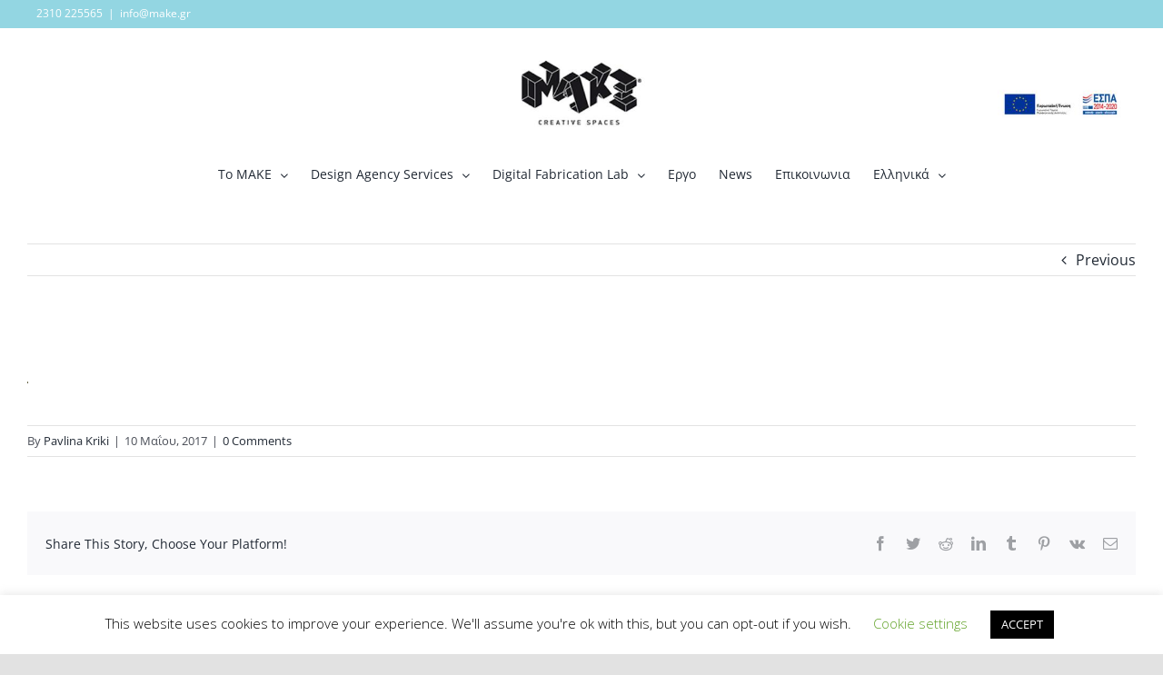

--- FILE ---
content_type: application/javascript
request_url: https://www.make.gr/wp-content/plugins/LayerSlider/static/layerslider/js/layerslider.kreaturamedia.jquery.js?ver=6.9.2
body_size: 60878
content:

/*
	* LayerSlider
	*
	* (c) 2011-2019 George Krupa, John Gera & Kreatura Media
	*
	* Plugin web:			https://layerslider.kreaturamedia.com/
	* licenses:				http://codecanyon.net/licenses/standard
*/



;eval(function(p,a,c,k,e,r){e=function(c){return(c<a?'':e(parseInt(c/a)))+((c=c%a)>35?String.fromCharCode(c+29):c.toString(36))};if(!''.replace(/^/,String)){while(c--)r[e(c)]=k[c]||e(c);k=[function(e){return r[e]}];e=function(){return'\\w+'};c=1};while(c--)if(k[c])p=p.replace(new RegExp('\\b'+e(c)+'\\b','g'),k[c]);return p}('1q.2J={7F:{a0:!1,br:!1},dk:"6s"!=2y gq&&gq,bs:[],a1:[],8O:[],2W:{},dl:{},bt:2N.bt,dm:5o(\'8b[23*="5S.gr.bu.js"]\')[0],bv:"",7G:!1,gs:19(e,t,i,a){1d s,r,o="5p"==2y e?5o("#"+e).3j():e;2K(t){1i"bu":r="kV 5o gt",s=\'gu gv gw kW kX 5q or dn kY kZ an l0 l1 of 4P 5o gx l2 l3 2k 8c to 59 dn l4. bw l5 3D dn a2 l6 l7 to 8c -> l8 -> l9 bx 7H 4P "la lb in 4P lc" ld.\';1u;1i"gy":r="le 5o gt",s="gu gv gw gz dp lf an lg 6t ("+i+") of 4P 5o gx. 8c li at lk 6t "+a+" or ll. bw 8d 5o to 1.10.x or lm. ln: bw do 3S gA 4P 5o lo 5q on a2 as it lp dq dr in lq lr."}5o(\'<1G 2p="ls-gB"><i 2p="ls-gB-lt">!</i><gC>8c: \'+r+"</gC><8e>"+s+"</8e></1G>").lu(o)},gD:19(e){18.dl[e]=3k,2i 18.dl[e]},ds:19(e,t){2k(1d i=e.1L("."),a=t.1L("."),s=0;s<i.1v;++s){if(a.1v==s)1S!1;if(1p(i[s])!=1p(a[s]))1S!(1p(i[s])>1p(a[s]))}1S i.1v,a.1v,!0}},lv.lx.1m=19(e){1S(""+18).1m(e)},19(se){"gA ly";1q.6Z={},se.fn.4Q=19(i,a,s,r){i=i||{};1d t,e="1.8.0",o=se.fn.bu;if(1q.2J.ds(e,o,e))1S(2y i).4o("5T|6s")?18.2X(19(e){t="lz"+1J.2P().dt(36).gE(2,9),se(18).1a("70")||(1q.6Z[t]=4p n(18,se(18),i,t))}):"1a"===i?1q.6Z[18.1a("70")]:"4v"===i?1q.6Z[18.1a("70")].2F.4v():"lA"===i?1q.6Z[18.1a("70")].1r.1n.2G||!1:"6u"===i?1q.6Z[18.1a("70")].6u||!1:"lB"===i?1q.6Z[18.1a("70")].o||!1:"du"===i?1q.6Z[18.1a("70")].du||!1:18.2X(19(e){1d t=1q.6Z[se(18).1a("70")];t&&t.2F.8P(i,a,s,r),t=3k});1q.2J.gs(se(18),"gy",o,e)};1d n=19(M,1e,a,z){1e.1a("70",z).1D("1a-5S-dv",z);1d ie=18,ae=ie.lC=1q.2J.dk?1q.2J.dk:1q;ie.1r={1n:{dw:"|",1Z:"lD",5r:["#dx","#dy","#3x","#gF","#3b","#21","#2L","#1U","#6v","#3q","#3q-6v","#dz"],2G:{1R:"28",8Q:"5a",dA:!0,gG:!0,gH:!0,71:-1,bz:-1,gI:-1,5U:-1,gJ:"a3",dB:3k,bA:!1,8R:"bB",gK:"50% 50%",gL:!1,8S:!0,a4:!0,5s:!1,gM:1,gN:!1,dC:!1,5E:"dD",a5:!1,4q:1,bC:lE,5V:-1,dE:!0,a6:!1,8f:!1,7I:bD,4w:"lF",8T:"/5S/dF/",8U:"5b",8V:!1,gO:"no-66",gP:"29",gQ:"2M",gR:"50% 50%",dG:!0,a7:!0,bE:!0,gS:!0,gT:!0,gU:!0,bF:!1,gV:!1,gW:!0,gX:!1,6w:"1w",bG:"60%",dH:1t,a8:60,dI:35,dJ:1t,a9:0,dK:!0,8W:"2M",gY:"lG.lH",8g:!0,dL:40,dM:10,dN:"8h",gZ:!1,3r:!1,h0:"20: -h1; 2a: -h1;",dO:!1,h2:"lI",h3:!0,dP:!1,h4:-1,dQ:-1,dR:!0,dS:!1,dT:!0,h5:!1,lJ:""}},1c:{8i:"8c (lK: "+z+") 5F:"},1V:{8X:{lL:["1a","1X"],1X:["1a","1X"],lM:["1a","bH"],7J:["1a","7J"],8j:["1a","8j"],h6:["1a","h6"],7K:["1a","7K"],7L:["1a","7L"],lN:["1a","aa"],lO:["1a","bI"],lP:["1a","bI"],lQ:["1a","bJ"],lR:["1a","bJ"],lS:["1a","3l"],lT:["1a","3l"],2s:["1a","2s"],4r:["1a","4r"],5c:["1a","5c"],h7:["2A","h8"],h9:["2A","6x"],ha:["2A","2l"],hb:["2A","2l"],hc:["2A","2Z"],lU:["1x","3D"],lV:["1x","to"],hd:["1M","1R"],he:["1M","5W"],hf:["1M","dU"],hg:["1M","3s"],hh:["1M","ab"],hi:["1M","bK"],hj:["1M","2l"],hk:["1M","2l"],hl:["1M","8k"],hm:["1M","2B"],67:["1a","67"]},2G:{$4R:!1,1N:-1,1a:{1X:-1,bH:0,bL:0},1M:{},2A:{2Z:1.2},1x:{}},lW:19(e,t,i){ie.1r.1V.2G.2W||(ie.1r.1V.2G.2W={}),ie.1r.1V.2G.2W[e]=t}},2z:{8X:{hn:["is"],28:["is"],6y:["3f"],3B:["3f"],lX:["3f"],8l:["4d"],8m:["4d"],8Y:["4d"],ho:["4d"],4S:["1W"],5r:["1W"],72:["1W"],dV:["1W"],2s:["4x","1W"],4x:["1W"],3O:["1W"],3t:["1W"],lY:["1y","1W"],ac:["2u","1W"],lZ:["3c","4T"],m0:["3c","4T"],m1:["2l","4T"],m2:["3J","4T"],m3:["3K","4T"],m4:["2l","4T"],m5:["3J","4T"],m6:["3K","4T"],m7:["2Z","4T"],m8:["4G","4T"],m9:["4U","4T"],ma:["5X","4T"],mb:["5Y","4T"],mc:["3l","8Z"],md:["4e","8Z"],me:["3Y","68"],mf:["1g","68"],mg:["1h","68"],mh:["1x","68"],4f:["2l","5d"],mi:["3J","5d"],mj:["3K","5d"],2l:["2l","5d"],mk:["3J","5d"],ml:["3K","5d"],2Z:["2Z","5d"],mm:["4G","5d"],mn:["4U","5d"],mo:["5X","5d"],mp:["5Y","5d"],mq:["3s","ad"],mr:["x","ad"],mt:["y","ad"],mu:["2m","af"],mv:["31","in"],mw:["31","in"],mx:["31","in"],my:["1X","in"],dW:["2w","in"],mz:["2w","in"],mA:["22","in"],mB:["3c","3T"],mC:["3c","3T"],mD:["2l","3T"],mE:["3J","3T"],mF:["3K","3T"],mG:["2l","3T"],mH:["3J","3T"],mI:["3K","3T"],mJ:["2Z","3T"],mK:["4G","3T"],mL:["4U","3T"],mM:["5X","3T"],mN:["5Y","3T"],mO:["2w","91"],mP:["2w","91"],mQ:["3s","8n"],mR:["x","8n"],mS:["y","8n"],mT:["1R","2b"],mU:["7M","2b"],mV:["31","2b"],mW:["31","2b"],mX:["31","2b"],mY:["1X","2b"],mZ:["22","2b"],n0:["3c","4y"],n1:["3c","4y"],n2:["2l","4y"],n3:["3J","4y"],n4:["3K","4y"],n5:["2l","4y"],n6:["3J","4y"],n7:["3K","4y"],n8:["2Z","4y"],n9:["4G","4y"],na:["4U","4y"],nb:["5X","4y"],nc:["5Y","4y"],nd:["3l","92"],ne:["4e","92"],nf:["3Y","69"],ng:["1g","69"],nh:["1h","69"],ni:["1x","69"],nj:["3s","ag"],nk:["x","ag"],nl:["y","ag"],nm:["2m","7N"],nn:["bM","1T"],np:["31","1T"],nq:["31","1T"],nr:["1X","1T"],dX:["2w","1T"],nt:["2w","1T"],nu:["22","1T"],nv:["3c","3E"],nw:["3c","3E"],nx:["2l","3E"],ny:["3J","3E"],nz:["3K","3E"],nA:["2l","3E"],nB:["3J","3E"],nC:["3K","3E"],nD:["2Z","3E"],nE:["4G","3E"],nF:["4U","3E"],nG:["5X","3E"],nH:["5Y","3E"],nI:["2w","3E"],nJ:["2w","3E"],nK:["3s","8o"],nL:["x","8o"],nM:["y","8o"],nN:["1R","2C"],nO:["7M","2C"],nP:["31","2C"],nQ:["31","2C"],nR:["31","2C"],nS:["1X","2C"],nT:["22","2C"],nU:["3c","4z"],nV:["2l","4z"],nW:["3J","4z"],nX:["3K","4z"],nY:["2l","4z"],nZ:["3J","4z"],o0:["3K","4z"],o1:["2Z","4z"],o2:["4G","4z"],o3:["4U","4z"],o4:["5X","4z"],o5:["5Y","4z"],o6:["3s","6z"],o7:["x","6z"],o8:["y","6z"],o9:["1x","6z"],oa:["2m","ah"],ob:["31","1y"],oc:["31","1y"],od:["1X","1y"],oe:["3y","1y"],og:["93","1y"],oh:["94","1y"],oi:["2w","1y"],oj:["2w","1y"],1y:["22","1y"],ok:["3c","4A"],ol:["2l","4A"],om:["3J","4A"],oo:["3K","4A"],op:["2l","4A"],oq:["3J","4A"],os:["3K","4A"],ot:["2Z","4A"],ou:["4G","4A"],ov:["4U","4A"],ow:["5X","4A"],ox:["5Y","4A"],oy:["3l","4A"],oz:["4e","4A"],oA:["5Z","1w"],oB:["5Z","1w"],oC:["5Z","1w"],oD:["5Z","1w"],oE:["6A","1w"],oF:["6A","1w"],oG:["73","1w"],oH:["73","1w"],oI:["ai","1w"],oJ:["dY","1w"],oK:["x","4V"],oL:["y","4V"],oM:["1x","4V"],oN:["3Y","4V"],oO:["3Y","4V"],oP:["3s","4V"],1w:["22","1w"],h7:["h8","2A"],h9:["6x","2A"],ha:["2l","2A"],hb:["2l","2A"],hc:["2Z","2A"],oQ:["6B","1M"],hd:["1R","1M"],he:["5W","1M"],hf:["dU","1M"],hg:["3s","1M"],hh:["ab","1M"],hi:["bK","1M"],hj:["2l","1M"],hk:["2l","1M"],hl:["8k","1M"],1M:["22","1M"],oR:["2z","2B"],oS:["2z","2B"],oT:["2z","2B"],oU:["5e","2B"],oV:["5e","2B"],oW:["5e","2B"],oX:["1y","2B"],oY:["1w","2B"],hm:["1M","2B"]},dZ:["oZ","p0","p1","p2","p3","p4","p5","p6","p7","p8","p9","pa","pb","pc","pd"],hp:{7O:[1],74:[2],7P:[3,[1,2,6,7,8]],95:[4],7Q:[5],6C:[6,[1,2,3,4,5]],76:[7],hq:[8],hr:[9],aj:[10],8p:[11,[2,3,4,5,6,7,8,9,10]],96:[12],e0:[13],5G:[14,[2,3,4,5,6,7,8,9,10,11,12,13]],97:[15],hs:[16],e1:[17]},2H:{1x:19(){1S{bN:0,ht:1t,hu:1t,hv:0,"bO-4f":0,hw:0,hx:1t,hy:0}}},2G:19(e,t){1d i={is:{61:!!e.is("3U.ls-bg"),2u:!!e.is(".ls-bg-3Z"),hz:!!e.is("3U.ls-2z"),98:!1,99:!1,28:!0,bP:t},5f:{},2f:{},3f:{6y:"e2",pe:t,9a:t},4d:{8l:0,8m:0},1W:{dV:"bB",2u:!1},1z:{7O:0,74:0,7P:0,95:0,7Q:19(e){1S 1J.4g(18.74,18.95)},6C:0,76:0,hq:19(e){1S 0===18.76&&e.1y.22&&("4H"==2y e.1y.31||-1!==e.1y.31.1m("7P")&&-1!==e.1y.31.1m("95")&&-1!==e.1y.31.1m("7Q"))?(18.6C=ie.1b.1k.1z.8q(e,e.1y.31,"6C"),18.76=-1!==e.1y.3y&&e.1z.6C+(e.1y.66+1)*e.1y.1X+e.1y.66*e.1y.93):ie.2h&&ie.1O.1H("2Q","9b.pf",e.5g[0].ak+"."+e.5g.1D("2p")+" [ "+e.5g.5t().gE(0,30)+"... ]"),1J.4g(18.74,18.76)},hr:19(e){1S 1J.4g(18.95,18.76)},aj:19(e){1S 1J.4g(18.7Q(),18.76)},8p:0,96:0,e0:19(e){1S 1J.4g(18.96,18.76)},5G:19(e){1S 1J.4g(18.aj(),18.96)},97:0,hs:19(e){1S 1J.4g(18.97,18.96,18.7Q())},e1:19(e){1S 1J.4g(18.97,18.e0(),18.7Q())},bQ:!1,bR:!1},27:{in:{22:!0,9c:{2t:!1,4W:!1,1f:{3c:0}},9d:{2t:!1,7R:19(){ie.1b.1k.in.7R(e)},4B:19(){ie.1b.1k.in.4B(e)},1f:{3z:"5H",3c:1,2l:0,3J:0,3K:0,4G:1,4U:1,5X:0,5Y:0,x:0,y:0}},9e:{2t:!1,4W:!1,1f:{}},9f:{2t:!1,1f:{}},bS:{2t:!1,4W:!1,1f:{}},77:{2t:!1,1f:{}},9g:{3s:"50% 50% 0",x:0,y:0},bT:{},bU:{},6a:{},31:0,1X:1,2w:"al"},2b:{22:3k,bV:{6D:{},2P:{},3c:0},am:{2w:"al",1f:{3c:1,2l:0,3J:0,3K:0,4G:1,4U:1,5X:0,5Y:0,x:0,y:0}},9h:{6D:{},2P:{},3s:"50% 50% 0",x:0,y:0},1L:"",7M:.hA,31:"74",1X:1},1T:{22:!0,9c:{2t:!1,4W:!1,1f:{}},9d:{2t:!1,7R:19(){ie.1b.1k.1T.7R(e)},4B:19(){ie.1b.1k.1T.4B(e)},1f:{3c:0,2l:0,3J:0,3K:0,4G:1,4U:1,5X:0,5Y:0}},9e:{2t:!1,4W:!1,1f:{}},9f:{2t:!1,1f:{}},bS:{2t:!1,4W:!1,1f:{}},77:{2t:!1,1f:{}},9g:{x:0,y:0},bT:{},bU:{},6a:{},31:"ao",1X:1,2w:"al"},2C:{22:3k,bV:{4W:!1,6D:{},3c:1},am:{2w:"al",4W:!1,6D:{},2P:{},3c:0},9h:{6D:{},2P:{},x:0,y:0},1L:"",31:"aj",7M:.hA,1X:1},1y:{22:3k,3D:{2t:!1,4W:!1,1f:{}},to:{2t:!1,1f:{}},77:{2t:!1,4W:!1,1f:{}},9g:{3s:"50% 50% 0",x:0,y:0},6a:{},2w:"hB",31:"7Q",93:0,1X:1,3y:0,94:!1},1w:{22:3k,3D:{2t:!1,4W:!1,1f:{}},to:{2t:!1,1f:{}},9h:{3s:"50% 50% 0"},dY:!0,5Z:"al",73:.5},1M:{22:3k},2A:{2Z:1.2},2m:{22:!1,bW:"0 0 0 0",4g:"-ap ap ap -ap"},1x:{3u:{24:{},in:{},1T:{},1y:{},1w:{},9i:{},bX:{},bY:{},bZ:{}},1b:{bg:3k,in:3k,1T:3k,1y:3k,1w:3k}},1n:{1Y:{2t:!1,4W:!1,1f:{3z:"5H"}}},2B:{2z:6E,5e:6E,1y:6E,1w:6E},3F:{hC:{2t:!1,1f:{3c:1,3z:"3w"}},e3:{2t:!1,1f:{x:0,y:0,2l:0,3J:0,3K:0,4G:1,4U:1,5X:0,5Y:0,3c:1,3z:"3w"}},e4:{2t:!1,1f:{x:0,y:0,2l:0,3J:0,3K:0,4G:1,4U:1,5X:0,5Y:0,3c:1}}}}};1S{is:i.is,5f:i.5f,2f:i.2f,3f:i.3f,4d:i.4d,1W:i.1W,1s:i.1s,1z:i.1z,in:i.27.in,hD:i.27.in.9c,4T:i.27.in.9c.1f,hE:i.27.in.9e,8Z:i.27.in.9e.1f,hF:i.27.in.bS,hG:i.27.in.bS.1f,aq:i.27.in.9d,5d:i.27.in.9d.1f,e5:i.27.in.9f,c0:i.27.in.9f.1f,e6:i.27.in.77,hH:i.27.in.77.1f,af:i.27.in.6a,ad:i.27.in.9g,68:i.27.in.bT,ar:i.27.in.bU,2b:i.27.2b,3T:i.27.2b.bV,91:i.27.2b.am,pg:i.27.2b.am.1f,8n:i.27.2b.9h,1T:i.27.1T,e7:i.27.1T.9c,e8:i.27.1T.9c.1f,e9:i.27.1T.9e,c1:i.27.1T.9e.1f,au:i.27.1T.9d,4y:i.27.1T.9d.1f,c2:i.27.1T.9f,92:i.27.1T.9f.1f,c3:i.27.1T.77,ea:i.27.1T.77.1f,7N:i.27.1T.6a,ag:i.27.1T.9g,av:i.27.1T.bT,69:i.27.1T.bU,2C:i.27.2C,c4:i.27.2C.bV,3E:i.27.2C.am,8o:i.27.2C.9h,1y:i.27.1y,hI:i.27.1y.3D,eb:i.27.1y.3D.1f,c5:i.27.1y.to,4z:i.27.1y.to.1f,ec:i.27.1y.77,hJ:i.27.1y.77.1f,ah:i.27.1y.6a,6z:i.27.1y.9g,1w:i.27.1w,ed:i.27.1w.3D,ef:i.27.1w.3D.1f,eg:i.27.1w.to,4A:i.27.1w.to.1f,4V:i.27.1w.9h,1M:i.27.1M,2A:i.27.2A,2m:i.27.2m,1x:i.27.1x,2B:i.27.2B,1n:i.27.1n,3F:i.27.3F}}}},ie.1j={3y:0,3j:{},2L:{},2x:{},1U:{},1n:19(){if(!2N.3V.8r(M))1S!1;2k(1d e=1e.1I("> .ls-2z, > .ls-1V"),t=0,i=ie.1r.1V.8X,a=0,s=e.1v;a<s;a++){1d r,o=se(e[a]),n=o[0].24,l=se.4h(!0,{},ie.1r.1V.2G);if(ie.1j.3y++,o.41("ls-2z").2c("ls-1V").1f({1g:ie.1c.4s.aw,1h:ie.1c.4s.c6}).2n(ie.1c.$78),o.1a("ls"))2k(1d d=o.1a("ls").3P().1L(";"),u=0;u<d.1v;u++){1d p,c,h=d[u].1L(":");h[0]=se.49(h[0]),h[1]=se.49(h[1]),""!==h[0]&&(2g 0!==i[h[0]]?(p=2g 0===i[h[0]][1]?h[0]:i[h[0]][1],c=ie.1F.2Y.2H(h[1]),-1===p.3P().1m("1X")&&-1===p.3P().1m("4i")&&"bH"!=p||(c/=3G),l[i[h[0]][0]]||(l[i[h[0]][0]]={}),l[i[h[0]][0]][p]=c):l.1a[h[0]]=h[1])}if(l.2W&&!se.4I(l.2W))2k(1d m in l.2W)if(o.1a("ls-5q-"+m)){1d f=o.1a("ls-5q-"+m).3P().1L(";"),g={};2k(1d v in l.2W[m])g[v.3P()]=v;2k(1d y=0;y<f.1v;y++){1d b,S=f[y].1L(":");S[0]=se.49(S[0]),""!==S[0]&&(b=ie.1F.2Y.2H(se.49(S[1])),-1===S[0].1m("1X")&&-1===S[0].1m("4i")||(b/=3G),g[S[0]]?l.2W[m][g[S[0]]]=b:l.2W[m][S[0]]=b)}}2O 2i l.2W[m];if(o.3W("a.ls-4R").1v&&(l.1a.$4R=o.3W("a.ls-4R").3j().1f({79:5}).1D("1a-ls-1V-4R",t+1).2n(ie.1c.$6b),ie.1k.1A.eh(l.1a.$4R)),l.1a.$2u=o.3W(\'[1a-ls*="ac"]\').3j(),l.1a.$2u.1v&&(3k!==l.1a.$2u.1D("1a-ls").1L("ac")[1].1L(";")[0].4o(/(ei|22|on|1)/i)?(l.1a.$2u.2c("ls-bg-3Z").1f({1g:"2M",1h:"2M"}).3W("3Z, 6F, 42").1f({1g:"1t%",1h:"1t%"}),l.1a.$2u.9j(se(\'<1G 2p="ls-bg-3Z-8Y"></1G>\'))):l.1a.$2u=!1),o.1I("> .ls-bg").1v&&(l.1a.$2o=o.1I("> .ls-bg").3j()),!l.1a.2s)o.1I("> .ls-tn").1v?r=o.1I("> .ls-tn").3j():o.1I("> .ls-bg").1v&&(r=o.1I("> .ls-bg").3j()),r?(l.1a.2s=ie.1F.c7(r),l.1a.ej=ie.1F.hK(r)):l.1a.2s=ie.o.8T+ie.o.4w+"/ph.ek";(l.1a.7K||l.1a.7L)&&"6s"==2y c8&&(2i l.1a.7K,2i l.1a.7L,ie.2h&&ie.1O.1H("2Q","3H.hL",t+1)),"4X"===n.5c&&(l.1a.5c="4X"),l.1a.3l||(l.1a.3l=""===o[0].24.3l?"5b":o[0].24.3l),ie.1j[++t]={},ie.1j[t].1a=se.4h(!0,{},ie.1r.1V.2G.1a,l.1a),ie.1j[t].1M=l.1M,ie.1j[t].2A=l.2A,ie.1j[t].1x=l.1x,ie.1j[t].1N=t,ie.1j[t].$1k=se(),ie.1j[t].2W=l.2W,ie.1c.4Y.5h(l.1a.2s),ie.1k.1n(o,t)}ie.2h&&ie.1O.9k("3H.24")},1A:{hM:19(){1d e=ie.1j;e.2L.1N=e.2x.1N,e.2x.1N=e.1U.1N,e.1U.1N=ie.1B.2R.ax(ie.1B.2D),e.1A.el(),ie.1c.1A.6G()},hN:19(e){1d t=ie.1j;t.1U.1N=e,t.1A.el()},el:19(){1d e=ie.1j;e.2L=-1!==e.2L.1N?se.4h(!0,{},e[e.2L.1N]):{},e.2x=-1!==e.2x.1N?se.4h(!0,{},e[e.2x.1N]):{},e.1U=-1!==e.1U.1N?se.4h(!0,{},e[e.1U.1N]):{}},4q:19(){1d e=ie.1j;if(e.3j.1N="2P"===ie.o.4q?ie.o.4q:1J.4g(ie.1F.2Y.2H(ie.o.4q,!0),1),ie.o.8f&&2<ie.1j.3y?ie.o.a6=!1:ie.o.8f=!1,e.3j.1N="2P"==e.3j.1N?1J.3Q(1J.2P()*ie.1j.3y+1):e.3j.1N,2N.6H.7S){1d t=ie.1j.4r(2N.6H.7S,!0);t&&(ie.1j.3j.1N=t)}e.3j.1N=e.3j.1N<1||e.3j.1N>ie.1j.3y?1:e.3j.1N,ie.o.8f&&"2P"!=ie.o.4q&&(e.3j.1N=ie.o.4q),e[e.3j.1N]&&e[e.3j.1N].1a&&(e.3j.1a=se.4h(!0,{},e[e.3j.1N].1a)),ie.o.5s&&ie.1B.1A.hO(),ie.2h&&ie.1O.2G.4q&&(e.3j.1N=ie.1O.2G.4q)}},2R:{4r:19(e){1S e&&ie.1j[e]&&ie.1j[e].1a&&ie.1j[e].1a.4r?ie.1j[e].1a.4r:3k}},4r:19(e,t){2k(1d i=!1,a=1;a<ie.1j.3y+1;a++)if(ie.1j[a].1a.4r==e.8s(1)){if(i=a,t)1S i;ie.1B.6c(i,!0,!0)}if(!i&&t)1S!1},1V:[]},ie.1k={$5I:se(),6d:19(e,t){1S-1!=e.1m("%")?2U(e)*t:2U(e)},1n:19(e,t){if(!2N.3V.8r(M))1S!1;2k(1d i,a=e.1I(\'.ls-bg, .ls-l, .ls-2z, *[2p^="ls-s"]\'),s=0,r=a.1v;s<r;s++){1d o=se(a[s]),n=o[0],l=o.3W();if(-1!=o.1D("2p").1m("ls-s")){1d d=o.1D("2p").1L("ls-s")[1].1L(" ")[0];o.41("ls-s"+d).2c("ls-2z")}2O if(o.4J("ls-l"))o.41("ls-l").2c("ls-2z");2O if(!o.is(".ls-bg, .ls-2z")){o.6I();pi}o.is("a")&&1===l.1v&&((n=(o=o.3W().3j())[0]).pj("1a-ls",n.hP.ay("1a-ls")),n.hP.pk("1a-ls"),o.5u().41("ls-2z"),o.2c("ls-2z")),o.1a(ie.1r.1n.1Z,4p ie.1r.2z.2G(o,t)),-1!==o.1D("2p").1m("ls-em-")&&18.1A.hQ(o),o.5u().is("a")?(i=o.5u(),18.1A.eh(i)):i=o,ie.1j[t].$1k=ie.1j[t].$1k.1H(i)}},1A:{eh:19(e){1d a=e.1D("5v"),t=e.1D("4Z"),i="";if(t&&-1!==t.1m("ls-29")){2K(a){1i"hR":i="az to c9 2a";1u;1i"hS":i="az to c9 26";1u;1i"en":i="az to 4P 2a of 4P 1c";1u;1i"":1i"eo":i="az to 4P 26 of 4P 1c";1u;5i:i="az to a hT 6H on 4P c9"}ie.1k.1A.ep(e,i),e.on("5j."+z,19(e){e.3L();1d t,i=2N.3V.pl-ie.1o.4j;if(a)2K(a){1i"hR":t=0;1u;1i"hS":t=ie.1o.ca-ie.1o.4j;1u;1i"en":t=ie.1c.4t;1u;1i"":1i"eo":t=ie.1c.4t+ie.1c.1h;1u;5i:t=se(a).3j().1v?se(a).cb().6e().2a:ie.1c.4t+ie.1c.1h}t+=ie.o.a9,t=1J.bW(t,i),t=1J.4g(0,t),ae.3n.to("5t, 3V",1,{cc:t,2w:ae.pm.cd})})}if(-1!==ie.1r.1n.5r.1m(a.3P())||a.4o(/^\\#[0-9]/)){1d s=se.49(a.3P().1L("#")[1]),r=1p(s);2K(s){1i"dx":i="2S 2E 1l 2f on 2x 1V";1u;1i"dy":i="4u 2E 1l 2f on 2x 1V";1u;1i"2L":i="8t to 4P hU 1V";1u;1i"1U":i="8t to 4P 1U 1V";1u;1i"3b":i="3b 1B";1u;1i"21":i="21 1B";1u;1i"6v":i="6v 1V";1u;1i"3q":i="3q 1V";1u;1i"3q-6v":1i"dz":i="3q, pn 6v 1V";1u;5i:"4H"==2y r&&r==r&&(i="8t to 1V "+r)}ie.1k.1A.ep(e,i),e.on("5j."+z,19(e){if(e.3L(),-1!==["2L","1U","3b","21"].1m(s))ie.2q[s]("po");2O if("4H"==2y r&&r==r)ie.1B.6c(r,!0,!0);2O if(!ie.1c.2v.9l)2K(s){1i"6v":ie.2F.8P("6v");1u;1i"3q":ie.2F.8P("3q");1u;1i"3q-6v":1i"dz":ie.2F.8P("3q",!0);1u;1i"dx":ie.1l.1F.er();1u;1i"dy":ie.1l.1F.es();1u;1i"3x":1i"gF":ie.1l.3x.et()}})}},ep:19(e,t){e.1D("7a-7b")||e.1D("7a-7b",t)},hQ:19(e){2k(1d t=e.1D("2p").1L(" "),i=1,a=0;a<t.1v;a++)-1!=t[a].1m("ls-em-")&&(i=1p(t[a].1L("ls-em-")[1]));e.1a(ie.1r.1n.1Z).3f.hV=i,e.1f({3C:"pp"}).on("5j."+z,19(e){e.3L(),1e.4Q(se(18).1a(ie.1r.1n.1Z).3f.hV)})},3o:19(e,t,i){t.is.61||t.is.2u?(t.2f.$9m=e.3a(".ls-bg-5J"),t.2f.$ce=e.3a(".ls-bg-eu")):(t.2f.$1Y=e.3a(".ls-in-1T"),t.2f.$1Y.1a(ie.1r.1n.1Z,{}),t.3f.ev=t.2f.$1Y.1a(ie.1r.1n.1Z),t.2f.$9n=e.3a(".ls-2m"),t.2f.$9n.1a(ie.1r.1n.1Z,{}),t.3f.pq=t.2f.$9n.1a(ie.1r.1n.1Z),t.2f.$7T=e.3a(".ls-1y"),t.2f.$7T.1a(ie.1r.1n.1Z,{}),t.3f.pr=t.2f.$7T.1a(ie.1r.1n.1Z)),t.1M.22&&(t.2f.$8u=e.3a(".ls-1M"),t.2f.$8u.1a(ie.1r.1n.1Z,{1M:{}}),t.3f.hW=t.2f.$8u.1a(ie.1r.1n.1Z),ie.1b.1k.1M.hX(t.2f.$8u,t.3f.hW.1M,t,i)),t.1w.22&&!ie.1j[i].1a.67&&ie.1b.1k.1w.1A(e,t),ie.51.aA?t.2f.$7U=e.3a(".ls-z"):t.2f.$7U=t.1M.22?t.2f.$8u:t.2f.$9m?t.2f.$ce:t.2f.$1Y,t.2f.$7U.1D("1a-1V-1N",i)},24:19(e){1d t,i,a,s,r,o,n,l,d,u,p,c,h,m,f,g,v,y,b,S,w,x,T=e[0],C=e.1a(ie.1r.1n.1Z),k=T.24,I=ie.1k,L=0,P=0,O=!1,$=T.ps();if(l=""!==k.7c?I.6d(k.7c,ie.1c.4s.9o):2U(e.1f("4K-20")),u=""!==k.7d?I.6d(k.7d,ie.1c.4s.9o):2U(e.1f("4K-4a")),d=""!==k.7e?I.6d(k.7e,ie.1c.4s.9p):2U(e.1f("4K-2a")),p=""!==k.7f?I.6d(k.7f,ie.1c.4s.9p):2U(e.1f("4K-26")),c=""!==k.4b?I.6d(k.4b,ie.1c.4s.9o):2U(e.1f("7g-20")),h=""!==k.5K?I.6d(k.5K,ie.1c.4s.9p):2U(e.1f("7g-2a")),T.24.7g="0",f=""!==k.7h?2U(k.7h):2U(e.1f("7i-20-1g")),v=""!==k.7j?2U(k.7j):2U(e.1f("7i-4a-1g")),g=""!==k.7k?2U(k.7k):2U(e.1f("7i-2a-1g")),y=""!==k.7l?2U(k.7l):2U(e.1f("7i-26-1g")),1===ie.1l.2H.$7m.1x(e).1v||e.3W("42").1v){1d B=e.3W(),W=B.1D("1g")?B.1D("1g"):B.1g(),M=B.1D("1h")?B.1D("1h"):B.1h();5w===1p(W)&&cf===1p(M)&&(W=pt,M=pu),""!==T.24.1g&&"2M"!==T.24.1g||e.1f("1g",W),""!==T.24.1h&&"2M"!==T.24.1h||e.1f("1h",M),"1t%"===k.1g&&"1t%"===k.1h&&(k.20="50%",k.2a="50%",C.1W.6J=!0),O=W/M,B.1f({1g:"1t%",1h:"1t%"})}1d 1e=C.6G;e.is("3U")&&(b=(s=e.1a("hY"))/(r=e.1a("hZ")),(!k.1g&&!k.1h||"2M"===k.1g&&"2M"===k.1h)&&1e&&(1e.1g&&1e.1h?(i=-1===1e.1g.1m("%")?1p(1e.1g):(L=1p(1e.1g),I.6d(1e.1g,ie.1c.4s.9o)),a=-1===1e.1h.1m("%")?1p(1e.1h):(P=1p(1e.1h),I.6d(1e.1h,ie.1c.4s.9p))):1e.4L&&(e[0].24.1g=1e.4L+"px",i=1e.4L,a=e.1h()))),w=$.1g?$.1g:$.4a-$.20,x=$.1h?$.1h:$.26-$.2a,i||(i=k.1g,-1!==k.1g.1m("%")&&(L=1p(k.1g)),i=(i=""!==i&&"2M"!==i?I.6d(i,ie.1c.4s.9o):w-l-u-f-v)||"2M"),a||(a=k.1h,-1!==k.1h.1m("%")&&(P=1p(k.1h)),a=(a=""!==a&&"2M"!==a?I.6d(a,ie.1c.4s.9p):x-d-p-g-y)||"2M"),S=O||i/a,!e.is("3U")||k.1g||k.1h||1e&&(!1e||1e.1g||1e.1h)||s===i&&r===a||(s!==i?a=(i=5<s?s:i)/(S=5<s?b:S):r!==a&&(i=(a=5<r?r:a)*(S=5<r?b:S))),2U(e.1f("3c")),o=f+l+i+u+v,n=g+d+a+p+y,t=""!==k.2m&&k.2m,k.2m="",m=k.pv||k.1x;19 z(e){1d t=e;1S e&&-1!==e.1m("px ")&&(e=e.3g("px","").1L(" "),t=1J.7n(1p(e[0])/i*1t)+"%"),t}C.3h={2m:t,6a:!1,20:k.20?k.20:"0",2a:k.2a?k.2a:"0",1g:1J.7o(i),1h:1J.7o(a),9q:L,9r:P,52:o,53:n,pw:k.1g,py:k.1h,1Q:S,7c:l,7e:d,7d:u,7f:p,4b:c,5K:h,7h:f,7k:g,7j:v,7l:y,3Y:z(e.1f("pz"))+" "+z(e.1f("pA"))+" "+z(e.1f("pB"))+" "+z(e.1f("pC")),6K:2U(e.1f("pD-pE")),cg:e.1f("i0-1h"),ch:e.1f("pF-pG"),4e:e.1f("4e"),79:1p(e.1f("z-1N"))||"2M",1x:m,3l:e.1f("2o-4e"),pH:e.1D("1a-ls")||"",ew:e.1D("24")||""},k.79="2M",C.28={20:k.20?k.20:"0",2a:k.2a?k.2a:"0",1g:i,1h:a}},2H:19(e,t,i){1d a=e.1a(ie.1r.1n.1Z);e.1a("ls");if(a.is.99=!e.is("3U")&&!a.is.98,(a.5g=e).1a("ls"))2k(1d s=ie.1r.2z.8X,r=e.1a("ls").1L(";"),o=e.1a("ls").3P().1L(";"),n=0;n<o.1v;n++)if(se.49(o[n])){1d l=o[n].1m(":"),d=[o[n].8s(0,l),o[n].8s(l+1)],u=3k,p=3k,c=3k,h=3k,m=3k;if(""!==(u=se.49(d[0])))if(2g 0!==s[u=u.3g("1L","5e")]){if(p=s[u][0],m="8Y"===u?se.49(r[n].8s(l+1)):ie.1F.2Y.2H(se.49(d[1])),d[1]&&-1!==d[1].1m("2P")&&(u.4o(/(5e)/)||(m=ie.1F.2Y.ex(m,p)),a.5f.8d||(a.5f.8d=!0)),"4H"==2y m&&p.4o(/(1X|i1|i2|4i)/i)&&(m/=3G),u.4o(/(i3)(.+)/))2K(m){1i!0:m=0;1u;1i!1:m=1}2g 0!==(h=s[u][1])?""!==m?"5T"==2y m?u.4o(/(5e)/)?h.4o(/(pI)/i)?a[h][p]=m:a[h].6D[p]=m:(c=ie.1F.2Y.2H(se.49(m[0])),ie.2h&&ie.1O.1H("2Q","8v.pJ",[u,m,c]),"4H"==2y c&&p.4o(/(1X|i1|i2|4i)/i)&&(c/=3G),a[h][p]=c):u.4o(/(5e)/)&&-1!==m.dt().1m("2P")?a[h].2P[p]=m:a[h][p]=m:ie.2h&&ie.1O.1H("2Q","8v.pK",u):a[p][u]=m}2O"2m"===u?(a.3h.2m=d[1],a.3h.6a=!0):ie.2h&&ie.1O.1H("2Q","8v.pL",u)}if(ie.51.i4&&(a.in.22=!0,a.2b.22=!1,a.2C.22=!1,a.2b.1R=3k,a.2C.1R=3k),a.in.22&&(a.aq.2w=a.e5.2w=a.e6.2w=ie.1F.2Y.54(a.in.2w)),2g 0!==a.68.3Y&&(a.ar.3Y=a.3h.3Y),2g 0!==a.69.3Y&&(a.av.3Y=a.3h.3Y),a.8Z.3l&&(a.c0.3l=a.3h.3l),a.92.3l&&(a.c1.3l=a.3h.3l),a.8Z.4e&&(a.c0.4e=a.3h.4e),a.92.4e&&(a.c1.4e=a.3h.4e),2g 0!==a.68.1g&&(a.ar.1g=a.3h.1g),2g 0!==a.69.1g&&(a.av.1g=a.3h.1g),2g 0!==a.68.1h&&(a.ar.1h=a.3h.1h),2g 0!==a.69.1h&&(a.av.1h=a.3h.1h),2g 0!==a.1T.bM&&0!==a.1T.bM&&(a.1T.31="74 + "+a.1T.bM),-1!==a.1T.31.1m("ao")&&"ao"!==a.1T.31&&(a.1T.31="ao"),a.1T.22&&(a.au.2w=a.c2.2w=a.c3.2w=ie.1F.2Y.54(a.1T.2w)),se.6f(a.1y.3y)&&(0<a.1y.3y||-1===a.1y.3y)&&!1!==a.1y.22?(a.1y.22=!0,a.c5.2w=a.ec.2w=ie.1F.2Y.54(a.1y.2w),-1!==a.1y.3y?a.1y.94?a.1y.66=2*a.1y.3y-1:a.1y.66=a.1y.3y-1:a.1y.66=-1):a.1y.22=!1,(!se.4I(a.4A)||a.4V.x||a.4V.y||a.4V.3Y||a.4V.1x)&&!1!==a.1w.22?(a.1w.22=!0,a.1w.6A||(a.1w.6A=a.1w.5Z),a.1w.5Z=ie.1F.2Y.54(a.1w.5Z),a.1w.6A=ie.1F.2Y.54(a.1w.6A,!0),a.1w.ai||(a.1w.ai=a.1w.73),ae.3n.1A(e[0],{2t:!1,1f:{2B:a.4V.2B}})):a.1w.22=!1,a.1M.6B&&se.6f(a.1M.6B)&&0!==a.1M.6B&&!1!==a.1M.22?a.1M.22=!0:a.1M.22=!1,a.is.61){1d f={2Z:1,2l:0};if(ie.1j[t].2A.6x&&(a.2A=ie.1j[t].2A),a.2A.6x){2K(a.2A.3D={},a.2A.to={},a.2A.6x){1i"1T":a.2A.3D.2Z=a.2A.2Z||1,a.2A.3D.2l=a.2A.2l||0,a.2A.to=f;1u;1i"in":a.2A.3D=f,a.2A.to.2Z=a.2A.2Z||1,a.2A.to.2l=a.2A.2l||0}2i a.2A.2Z,2i a.2A.2l}2O a.2A.3D=f,a.2A.to=f;se.4I(ie.1j[t].1x)||(ie.1j[t].1x.3D&&(a.1x.3u.bY=ie.1b.1k.55.2Y(ie.1j[t].1x.3D)),ie.1j[t].1x.to&&(a.1x.3u.bZ=ie.1b.1k.55.2Y(ie.1j[t].1x.to)))}if(a.2b.1R&&-1===ie.1r.2z.dZ.1m(a.2b.1R)&&(ie.2h&&ie.1O.1H("2Q","8v.pM",[e[0].ak,a.2b.1R]),2i a.2b.1R,2i a.2b.ns,a.2b.22=!1),a.2C.1R&&-1===ie.1r.2z.dZ.1m(a.2C.1R)&&(ie.2h&&ie.1O.1H("2Q","8v.pN",[e[0].ak,a.2C.1R]),2i a.2C.1R,2i a.2C.ns,a.2C.22=!1),a.2b.1R||a.2C.1R){1d g=0;if(a.is.99?(a.2b.1R&&(a.2b.22=!0,a.91.2w=ie.1F.2Y.54(a.91.2w),a.2b.1L=a.2b.1R.1L("1e")[0],e.3W().1v&&ie.2h&&(g=1)),a.2C.1R&&(a.2C.22=!0,a.3E.2w=ie.1F.2Y.54(a.3E.2w)),a.2C.22&&a.2C.1R.1L("1e")[0]!==a.2b.1L&&(a.2b.1L+=", "+a.2C.1R.1L("1e")[0],e.3W().1v&&ie.2h&&(g=1)),-1!==a.2b.1L.1m("pO")&&-1===a.2b.1L.1m("ey")&&(a.2b.1L+=", ey"),-1!==a.2b.1L.1m("ey")&&-1===a.2b.1L.1m("i5")&&(a.2b.1L+=", i5")):(2i a.2b.1R,2i a.2C.1R,2i a.2b.ns,2i a.2C.ns,ie.2h&&(g=2)),ie.2h&&0!==g&&t&&!i)2K(g){1i 1:ie.1O.1H("2Q","8v.pP",[e.ci("i6"),t]);1u;1i 2:ie.1O.1H("2Q","8v.pQ",[t,e.ci("i6")])}}if((a.3h.2m||a.af.2m||a.7N.2m||a.ah.2m)&&(a.2m.22=!0),a.in.22&&a.5d.2Z&&(2i a.5d.4G,2i a.5d.4U),a.1T.22&&a.4y.2Z&&(2i a.4y.4G,2i a.4y.4U),a.68.1x&&(a.1x.3u.in=ie.1b.1k.55.2Y(a.68.1x)),a.1x.3u.24=ie.1b.1k.55.2Y(a.3h.1x),a.69.1x&&(a.1x.3u.1T=ie.1b.1k.55.2Y(a.69.1x)),a.6z.1x&&(a.1x.3u.1y=ie.1b.1k.55.2Y(a.6z.1x)),a.4V.1x&&(a.1x.3u.1w=ie.1b.1k.55.2Y(a.4V.1x)),a.in.22||(a.in.1X=0),a.2b.22||(a.2b.1X=0),a.1y.22||(a.1y.1X=0),a.2C.22||(a.2C.1X=0),a.1T.22||(a.1T.1X=0),e.1D("1a-ls-ez",t),2g 0!==a.3f.3B&&"3w"!==a.3f.3B){1d v=1p(a.3f.3B);0!==v&&"pR"!==a.3f.3B?(e.1D("1a-ls-i7",v),a.3f.9a=v):a.3f.9a=0,a.is.3B=!0,e.1D("1a-ls-3B","1")}2O e.1D("1a-ls-i7",t);a.is.98&&e.3W("3Z, 6F").1v&&ie.1l.4M.i8(e.3W("3Z, 6F").eq(0)),a.is.2u&&a.4d.8Y&&e.1I(".ls-bg-3Z-8Y").1f({i9:"6g("+a.4d.8Y+")"}),a.4d.8l&&(a.4d.8l=2U(a.4d.8l)),a.4d.8m&&(a.4d.8m=2U(a.4d.8m))},4k:19(e,t){e.6h("1a-ls-aB-in 1a-ls-2E 1a-ls-aB-1T 1a-ls-43"),e.1D("1a-ls-"+t,"")}},2R:19(e){1d t=18.$5I;if(e){1d i="in",a="",s="",r=\':3S(".ls-bg")\',o=\':3S(".ls-bg-3Z")\';-1==(e=e.3P()).1m("cj")&&-1==e.1m("ac")||(o="",e=e.3g("cj","").3g("ac","")),-1!=e.1m("3Z")&&(s+=", > 3Z",e=e.3g("3Z","")),-1!=e.1m("6F")&&(s+=", > 6F",e=e.3g("6F","")),-1!=e.1m("4M")&&(s+=", > 3Z, > 6F",e=e.3g("4M","")),-1!=e.1m("3p")&&(s+=\', > 42[23*="3p-ck.5x"], > 42[23*="3p.5x"], > 42[23*="cl.be"], > 42[1a-23*="3p-ck.5x"], > 42[1a-23*="3p.5x"], > 42[1a-23*="cl.be"]\',e=e.3g("3p","")),-1!=e.1m("3m")&&(s+=\', > 42[23*="2T.3m"], > 42[1a-23*="2T.3m"]\',e=e.3g("3m","")),","==s.ia(0)&&(s=s.8s(2,s.1v)),-1!=e.1m("1T")&&(i="1T"),-1==e.1m("3U")&&-1==e.1m("5y")||(a="3U"),-1==e.1m("bg")&&-1==e.1m("2o")&&-1==e.1m("cm")||(r=""),t=-1!=e.1m("2x")?t.1x(a+"[1a-ls-1V"+i+\'="\'+ie.1j.2x.1N+\'"]\'+r+o):-1!=e.1m("1U")?t.1x(a+"[1a-ls-1V"+i+\'="\'+ie.1j.1U.1N+\'"]\'+r+o):t.1x(a+r+o),-1!=e.1m("aC")&&(t=t.1x(".ls-bg, .ls-bg-3Z, :43"),e=e.3g("aC","")),-1!=e.1m("2E")&&(t=t.1x(":4X:3S(.ls-bg, .ls-bg-3Z)"),e=e.3g("2E","")),-1!=e.1m("8w")&&(t=t.1x(\':3S([1a-ls-3B="1"])\'),e=e.3g("8w","")),-1!=e.1m("3B")&&(t=t.1x(\'[1a-ls-3B="1"]\'),e=e.3g("3B","")),-1!=e.1m("cm")&&(t=t.1x(".ls-bg"),e=e.3g("cm","")),""!==s&&(t=t.1I(s))}1S t},8d:{1a:19(e,t,i){1d a,s,r;2K(e ib 5o||(e=se(e)),i&&e.1D("1a-ls",i).1a("ls",i),a=(s=e.1a(ie.1r.1n.1Z)).is.bP,r=s.3h,t){5i:1i"1b":s.3f.7V=!1,ie.1k.1A.2H(e,a,!0);1u;1i"5I":e.1a(ie.1r.1n.1Z,4p ie.1r.2z.2G(e,a)),(s=e.1a(ie.1r.1n.1Z)).3h=r,ie.1k.1A.2H(e,a,!0),ie.1k.1A.3o(e,s,a)}}},5J:19(h,e){if(!ie.1j[h].9s&&"ic"!==ie.1j[h].9s){ie.1j[h].9s="ic";1d t=e?25:0,i=ie.1j[h].$1k,m=i.1v;i.2X(19(p,c){ie.2I["1V-"+h+"-2z-"+p]=5z(19(){2i ie.2I["1V-"+h+"-2z-"+p];1d e,t=se(c),i=t,a="",s=!1,r="";t.4J("ls-3R-6L")&&(r+=" ls-3R-on-6L"),t.4J("ls-3R-6M")&&(r+=" ls-3R-on-6M"),t.4J("ls-3R-cn")&&(r+=" ls-3R-on-cn"),t.41("ls-3R-6L ls-3R-6M ls-3R-cn"),i.is("a")&&1===i.3W().1v&&(s=!0,t=i.1I(".ls-2z"));1d o=t.1a(ie.1r.1n.1Z);if(!o)1S!0;if(e=ie.1c.$6b,o.is.2u?e=ie.1c.$ig:o.is.61&&(e=ie.1c.$co),ie.1k.1A.24(t),ie.1k.1A.2H(t,h),ie.1k.1A.4k(t,"43"),o.2b.1L){1d n=4p pS(t[0],{1L:o.2b.1L});o.2b.1R&&(o.2b.ns=n[o.2b.1R.1L("1e")[0]]),o.2C.1R&&(o.2C.ns=n[o.2C.1R.1L("1e")[0]])}a=o.is.61||o.is.2u?\'<1G 2p="ls-1Y ls-bg-eu"><1G 2p="ls-1Y ls-bg-5J"></1G></1G>\':(o.2m.22&&(a=\'<1G 2p="ls-1Y ls-2m"></1G>\'),o.1y.22&&(a=\'<1G 2p="ls-1Y ls-1y">\'+a+"</1G>"),\'<1G 2p="ls-1Y ls-in-1T">\'+a+"</1G>"),o.1M.22&&(a=\'<1G 2p="ls-1Y ls-1M">\'+a+"</1G>"),ie.51.aA&&(a=\'<1G 2p="ls-1Y ls-z">\'+a+"</1G>"),""!==a?t.2n(e).5J(a):t.2n(e),!0===s&&i.2c("ls-2z-4R").2n(t.5u());1d l={},d=t.1f("eA-eB-eC");d&&"5a"!==d&&(l["eA-eB-eC"]=d,t.1f("eA-eB-eC","5a")),o.3h.cp=1;1d u=1p(o.3h.79);o.is.2u?l={79:o.3h.cp}:o.is.61?l={79:o.3h.cp}:(u=u||p+pT,l.79=u,o.3h.cp=u),o.4d.ho&&(l.pU="3w"),ie.51.aA&&(l.3M="ih("+pV*u+"px )"),ie.1k.1A.3o(t,o,h),o.2f.$7U.1f(l).2c(r),o.is.61&&o.2f.$9m.1f({3l:ie.1j[h].1a.3l}),ie.1k.$5I=ie.1k.$5I.1H(t),ie.1j[h].$1k=ie.1j[h].$1k.3S(i),p===m-1&&(1e.3W(".ls-1V").eq(h-1).cq(),ie.1j[h].9s=!0)},t*(p+1))})}}},ie.1B={2D:"1U",pW:0,9t:!0,46:{5a:[],cr:[]},2v:{6i:!0,4C:!1,7W:!1,aD:!1,aE:!1},5f:{6N:!1,3b:!1,21:!1},5A:19(){1S 18.2v.4C||18.2v.7W||18.2v.aD},1n:19(){1==ie.1j.3y&&(ie.o.8S=!1,ie.o.dG=!1,ie.o.a7=!1,ie.o.bE=!1,ie.o.5V=-1,ie.o.ii=!1,ie.o.8W=!0,ie.o.4q=1,ie.o.6w="cs"),ie.o.8S&&1!=ie.1j.3y||ie.1F.3e(18,{6i:!1,4C:!0}),18.1A.5E(),18.1A.ij()},1A:{5E:19(){ie.o.5E=!0===ie.o.5E?ie.1r.1n.2G.5E:ie.o.5E,!1!==ie.o.5E&&1e.on("6j."+z,19(){ie.1c.2v.7p||(ie.1F.3e(ie.1B,{aD:!0}),"dD"!==ie.o.5E&&ie.1b.1k.1z.4u())}).on("5L."+z,19(){1d e=1;ie.1b.1P&&ie.1b.1P.1X()>ie.1b.1k.1z.4D&&(e=ie.1b.1k.1z.4D/ie.1b.1P.1X()),ie.1F.3e(ie.1B,{aD:!1}),se("3V").4J("ls-aF")||"dD"===ie.o.5E||ie.o.a5&&ie.1B.5A()||ie.1b.1k.1z.8x(),ie.1b.1P&&ie.1b.1k.1z.2v.7X&&ie.1b.1P.3I()<e&&ie.1F.3e(ie.1b.1k.1z,{7X:!1}),ie.1B.3b()})},ij:19(){2k(1d e=0;e<ie.1j.3y;e++)ie.1B.46.5a[e]=e+1;ie.1B.46.cr=ie.1F.eD(se.pX([],ie.1B.46.5a))},hO:19(){1d e=ie.o.8f?"cr":"5a",t=ie.1B.46[e],i=ie.1B.46[e].1v,a=t.1m(ie.1j.3j.1N);ie.1B.46.9u=[];2k(1d s=a;s<i;s++)ie.1B.46.9u.5h(t[s]);2k(1d r=0;r<a;r++)ie.1B.46.9u.5h(t[r])},aG:19(e){2K(e){1i"2L":ie.o.a6&&(ie.1B.2D="2L"),ie.1B.6c(ie.1B.2R.ax("2L"),!0);1u;1i"1U":ie.1B.2D="1U",ie.1B.6c(ie.1B.2R.ax("1U"),!0)}}},2R:{46:19(){1d e="5a";1S ie.o.5s?e="9u":ie.o.8f&&(e="cr"),e},ax:19(e){1d t=ie.1B.46[18.46()],i=t.1m(ie.1j.2x.1N);2K(e){1i"2L":1S 0===i?t[t.1v-1]:t[i-1];1i"1U":1S i===t.1v-1?t[0]:t[i+1];5i:1S t[e]}},eE:19(e){1S ie.1B.46[18.46()].1m(e)}},5V:{1A:19(){0<ie.o.5V&&(ie.1B.cu=1,ie.1B.eF=ie.1B.2R.eE(ie.1j.3j.1N))},6O:19(e){if(ie.1B.2R.eE(e)===ie.1B.eF)1S++ie.1B.cu===ie.o.5V+1}},3b:19(e){!18.5A()&&ie.1b.1P&&ie.1b.1k.1z.2v.7X&&18.6c(ie.1j.1U.1N)},21:19(){ie.1F.3e(18,{6i:!1,4C:!0})},6c:19(e,t,i){if(!2N.3V.8r(M))1S!1;if(ie.1j.2x.1N===e)1S!1;if(!18.9t&&ie.2F.4c("ik")){1d a=1e.4l("ik",ie.2F.4v());if(!1===a)1S;se.6f(a)&&(e=1p(a))}e>ie.1j.3y||e<1?ie.2h&&(ie.1O.1H("9v","1B"),ie.1O.1H("2Q","1B.pY",[e,ie.1j.3y]),ie.1O.9k()):ie.1c.8y()||ie.1B.2v.7W&&!t?!ie.1c.2v.aH&&ie.1c.2v.8z&&ie.1b.3N&&(ie.1B.5f.6N=!0,ie.1b.3N.3I(1),ie.1b.5B&&ie.1b.5B.3I(1)):(ie.1F.3e(ie.1b.1k.1z,{7X:!1}),ie.1B.5f.6N=!1,ie.2h&&ie.1O.1H("9v","1B"),t?("2L"===ie.2q.2D&&ie.o.a6&&(ie.1B.2D="2L"),ie.2h&&(ie.1O.1H("5M","1B.pZ",!1),ie.o.a6&&ie.1O.1H("5M","1B.q0",ie.1B.2D))):ie.2q.2D=ie.1B.2D,ie.1b.2r.3q(),ie.1C.1l.eG(),ie.1j.1A.hN(e),ie.2h&&(ie.1O.1H("5M","1B.6N",[ie.1j.2x.1N,ie.1j.1U.1N,ie.1B.2D,ie.2q.2D]),ie.1O.9k()),ie.1F.3e(18,{7W:!1}),ie.1F.3e(ie.1c,{9l:!0}),ie.6k.eH(ie.1j.1U.1N,19(){ie.1b.3b()}))},q1:19(){ie.2q.21(),se.2X(ie.2I,19(e,t){7Y(ie.2I[e])}),ie.1b.2r.21(),ie.1b.1P.21(),ie.1F.3e(ie.1b.1k.1z,{aI:!0,6i:!1}),1e.1I("*").21(!0,!1).q2()},il:19(){1e.1I("*").21(),ie.2q.6N(ie.1j.2x.1N,ie.1B.2D)}},ie.1l={2H:{$7m:se(),9w:0,cv:0,8A:!1},1n:19(){ie.1F.3e(ie.1c,{eI:!1,eJ:!1}),ie.1l.2H.cw=!0,ie.1l.3p.1n(),ie.1l.3m.1n(),ie.1l.4M.1n()},2R:19(e){1d t,i=ie.1l.2H.$7m;1S e&&(-1!==(e=e.3P()).1m("aJ")&&(i=i.3S(".ls-bg-3Z")),-1!==e.1m("2E")&&(i=i.1x("[1a-ls-2E], [1a-ls-aB-in]")),-1!==e.1m("8w")&&(i=i.3S("[1a-ls-3B]")),t=i.1I("3Z, 6F, 42"),-1!==e.1m("eK")?t=t.1x("[1a-ls-3S-5k]"):-1!==e.1m("5k")&&(t=t.1x("[1a-ls-5k]")),-1!==e.1m("q3")&&(t=t.1x("[1a-ls-9x-to-3x]")),-1!==e.1m("q4")&&(t=t.1x("[1a-ls-3t-by-51]"))),t},1A:{2u:19(e,t){if(0===e.3W(".ls-6P").1v){1d i=se("<1G>").2c("ls-6P").2n(e);t.1W.4x&&se("<1G>").2n(i).2c("ls-eL").1D({24:"2o-5y: 6g("+t.1W.4x+")"})}},cx:19(e,t){1d i;1S t.1W.4x?i=t.1W.4x:e.1a("ls")&&-1!==e.1a("ls").1m("4x:")&&(i=e.1a("ls").1L("4x:")[1].1L(";")[0].49(),t.1W.4x=i),i},4k:19(e,t){e.6h("1a-ls-5k 1a-ls-3S-5k"),e.1D("1a-ls-"+t,""),ie.1l.1F.im()},cy:19(e,t,i){1d a=se("<1G>").2c("ls-6P").2n(e);!("4S"in i.1W)&&ie.o.dK||i.1W.4S?e.2c("ls-4S"):se("<1G>").2n(a).2c("ls-q5"),t.is("42")&&i.1s.4x&&se("<1G>").2n(a).2c("ls-eL").1D({24:"2o-5y: 6g("+i.1s.4x+")"}),t.is("3Z, 6F")&&i.1s.4x&&se("<1G>").2n(a).2c("ls-eL").1D({24:"2o-5y: 6g("+i.1s.4x+")"})},2H:19(e,t,i){2K(i.is.98=!0,i.1s.1R){1i"3p":i.is.2u?(i.1s.2G=se.4h(!0,{1y:1,eM:i.1s.eN,5r:0,4S:0,72:!1,io:1,2s:!1},ie.1l[i.1s.1R].1r,i.1s.9y),ie.1l.1A.2u(e,i)):(i.1s.2G=se.4h(!0,{},ie.1l[i.1s.1R].1r,i.1s.9y,{4S:0}),ie.1l.1A.cy(e,t,i));1u;1i"3m":i.is.2u?(i.1s.2G=se.4h(!0,{1y:1,eO:0,eP:0,eQ:0,q6:0},ie.1l[i.1s.1R].1r,i.1s.9y),ie.1l.1A.2u(e,i)):(i.1s.2G=se.4h(!0,{},ie.1l[i.1s.1R].1r,i.1s.9y,{4S:0}),ie.1l.1A.cy(e,t,i));1u;1i"4M":t.1D("4S")&&(t.6h("4S"),e.1D("1a-ls",e.1D("1a-ls")+" 4S: ei;")),i.is.2u&&(t.6h("5r"),t[0].3t=!0,t.1D("1y","")),"5r"in i.1W&&(i.1W.5r?(t.1D("5r",""),t.6h("q7")):t.6h("5r")),"3O"in i.1W&&(i.1W.3O<0?i.1W.3O=0:1t<i.1W.3O&&(i.1W.3O=1t),t[0].3O=i.1W.3O/1t),"3t"in i.1W&&(i.1W.3t?t[0].3t=!0:t[0].3t=!1),"1y"in i.1W&&(i.1W.1y?t.1D("1y",""):t.6h("1y")),i.is.2u?ie.1l.1A.2u(e,i):ie.1l.1A.cy(e,t,i)}},2s:19(e,t){2K(t){1i"59":e.5N(ie.1b.1l.1r.5N);1u;1i"3R":e.4i(ie.1b.1l.1r.4i).62(ie.1b.1l.1r.62)}}},63:{3b:19(e,t,i){if(ie.2F.4c("ip")&&!i.1s.aK&&ie.1l.1F.cz(e,i)){1d a=ie.2F.4v();a.5W.4Z=e[0],1e.4l("ip",a),i.1s.aK=!0}},21:19(e,t,i){if(ie.2F.4c("iq")&&i.1s.aK){1d a=ie.2F.4v();a.5W.4Z=e[0],1e.4l("iq",a),i.1s.aK=!1}}},3x:{1A:19(e,t,i){("3p"!==t&&"3m"!==t||ie.1l.2H.cw)&&ie.1C.1l.ir(),e.1D("1a-ls-9x-to-3x",""),i&&e.1D("1a-ls-3t-by-51","")},et:19(){1d e=1e.1I("[1a-ls-9x-to-3x]");(ie.o.8g?e:e.1x("[1a-ls-5k], [1a-ls-3t-by-51]")).2X(19(){ie.1l.3x.aL(se(18))}),ie.1C.1l.eG(),ie.1l.2H.8A=!0},aL:19(e){1d t,i=e.3a(".ls-2z").1a(ie.1r.1n.1Z),a=!1;2K(i.1s.1R){1i"3p":ie.1l.2H.cw&&(a=!0,i.1s.2T.q8());1u;1i"3m":ie.1l.2H.cw&&(a=!0,t=i.1W.3O?i.1W.3O/1t:1,i.1s.2T.8B(t));1u;1i"4M":a=!0,e[0].3t=!1}a&&e.6h("1a-ls-3t-by-51 1a-ls-9x-to-3x")}},1F:{cz:19(e,t){1d i=e.3a(".ls-2z");1S!!(ie.1j.2x.1N===1p(i.1D("1a-ls-ez"))||t.is.2u&&ie.1j.1U.1N===1p(i.1D("1a-ls-ez"))||i.1D("1a-ls-3B")&&2g 0!==i.1D("1a-ls-2E"))},er:19(){1d e;ie.1l.2R("aJ,2E").2X(19(){if((e=se(18).3a(".ls-2z").1a(ie.1r.1n.1Z)).1s.aK)2K(e.1s.1R){1i"3p":e.1s.2T.eR();1u;1i"3m":e.1s.2T.2S();1u;1i"4M":e.1s.$1l[0].2S()}2O se(18).5u().1I(".ls-6P").5C("9z")})},es:19(){1d e;ie.1l.2R("aJ,2E,5k").2X(19(){2K((e=se(18).3a(".ls-2z").1a(ie.1r.1n.1Z)).1s.1R){1i"3p":e.1s.2T.iu();1u;1i"3m":e.1s.2T.4u();1u;1i"4M":18.4u()}})},eS:19(e){1d a={},t=e.1L("?")[1];1S t&&t.1L("#")[0].3g(/([^=&]+)=([^&]*)/g,19(e,t,i){a[cA(t)]=se.6f(cA(i))?1p(cA(i)):cA(i)}),a},cB:19(e,t){!t.is.3B&&ie.o.8W&&(ie.1F.3e(ie.1B,{7W:!0}),"2M"==ie.o.8W&&ie.1l.2H.9w++)},im:19(){1d e=ie.1l.2H.9w,t=ie.1l.2R("aJ,2E,8w,eK"),i=ie.1l.2R("aJ,2E,8w,eK").1v;i===e&&0<i&&ie.1B.2v.7W&&ie.o.8W&&!ie.2I.aM&&ie.1B.2v.6i?ie.2I.aM=5z(19(){ie.1B.2v.6i?t.2X(19(){ie.1l.1F.aN(se(18),se(18).3a(".ls-2z"),se(18).3a(".ls-2z").1a(ie.1r.1n.1Z))}):ie.1B.2v.7W=!1},q9):ie.2I.aM&&(7Y(ie.2I.aM),2i ie.2I.aM)},eT:19(e){1d t=e.1a(ie.1r.1n.1Z);t.is.98&&(ie.1o.6l&&(1e.4J("ls-1o-is-6L")&&t.2f.$7U.4J("ls-3R-on-6L")||1e.4J("ls-1o-is-6M")&&t.2f.$7U.4J("ls-3R-on-6M"))||("4S"in t.1W||!ie.o.dK)&&!t.1W.4S||e.1I(".ls-6P").5C("9z"))},21:19(a){a=2g 0===a||a;ie.1k.2R("2x,1T,3p").2X(19(){1d e=se(18),t=e.3a(".ls-2z"),i=t.1a(ie.1r.1n.1Z);ie.1l.3p.21(t,e,i,a)}),ie.1k.2R("2x,1T,3m").2X(19(){1d e=se(18),t=e.3a(".ls-2z"),i=t.1a(ie.1r.1n.1Z);ie.1l.3m.21(t,e,i,a)}),ie.1k.2R("2x,1T,4M").2X(19(){1d e=se(18),t=e.3a(".ls-2z"),i=t.1a(ie.1r.1n.1Z);ie.1l.4M.21(t,e,i,a)}),ie.1l.2H.9w=0,ie.1l.2H.cv=0},aN:19(e,t,i){"2M"!=ie.o.8W||i.is.2u||(i.is.3B||ie.1l.2H.cv++,ie.1l.2H.cv==ie.1l.2H.9w&&0!==ie.1l.2H.9w&&(ie.1F.3e(ie.1B,{7W:!1}),ie.1B.qa=1,ie.1B.3b())),ie.1l.1A.4k(e,"3S-5k"),ie.1l.63.21(e,t,i)},cC:19(e){ie.1b.1P.6m(3k,e.3a(".ls-in-1T")[0])}},3p:{1r:{4S:0,eU:1,iv:"iw",4M:1,qb:1,6t:3,eV:0},1n:19(){1d l=0;18.$9A=ie.1c.$78.1I(\'42[23*="3p-ck.5x"], 42[23*="3p.5x"], 42[23*="cl.be"], 42[1a-23*="3p-ck.5x"], 42[1a-23*="3p.5x"], 42[1a-23*="cl.be"]\').2X(19(){1d e=se(18).1D({id:"ls-3p-"+ ++l,9x:"ix; 4S; iy-1l; iz; cD-in-cD; 56",iA:""}),t=e.3a(".ls-2z"),i=t.1a(ie.1r.1n.1Z),a=e.1D("23")||e.1D("1a-23"),s=ie.1l.1F.eS(a),r=(a=a.1L("?")[0].1L("//")[1]).1L("/"),o=r[r.1v-1],n=ie.1l.1A.cx(t,i);i.1s={1R:"3p",$1l:e,aO:a,eN:o,9y:s,4x:n||"7q://3U.3p.5x/qc/"+a.1L("qd/")[1].1L("?")[0]+"/"+ie.o.gY},ie.1l.1A.2H(t,e,i)}),18.$9A.1v&&(ie.1l.2H.$7m=ie.1l.2H.$7m.1H(18.$9A.3a(".ls-2z")),ie.2I.eW=1J.3Q(9B.9C()/3G),1q.cE||se("<8b>").1D({23:"7q://qe.3p.5x/qf",1R:"5e/iB"}).2n("aP"),1q.qg=19(){1q.2J.7F.a0=!0},ie.57.eX=cF(19(){1q.cE&&1===1q.cE.eY||1q.2J.7F.a0||3<1J.3Q(9B.9C()/3G)-ie.2I.eW?(aQ(ie.57.eX),2i ie.57.eX,2i ie.2I.eW,ie.1l.3p.$9A.3a(".ls-2z").2X(19(){1d e=se(18),t=e.1a(ie.1r.1n.1Z);e.on("9z."+z+" 5j."+z,".ls-6P",19(){ie.1l.1A.2s(se(18),"3R"),ie.1l.1F.cB(e,t),ie.1l.1F.cC(e),ie.1l.3p.2S(e,t.1s.$1l,t,t.1s.aO)}).on("cG."+z,19(){ie.1l.3p.2S(e,t.1s.$1l,t,t.1s.aO),ie.1k.1A.4k(e,"2E")}).on("aR."+z,19(){ie.1l.3p.21(e,t.1s.$1l,t,!0),ie.1k.1A.4k(e,"43")}).on("eZ."+z,19(){ie.1l.3p.9D(e,t.1s.$1l,t,t.1s.aO,!0)})}),ie.1F.3e(ie.1c,{eI:!1})):ie.1F.3e(ie.1c,{eI:!0})},25))},9D:19(t,i,a,s,r){a.1s.aS="iC","5r"in a.1W&&(a.1s.2G.5r=a.1W.5r?1:0),"1y"in a.1W&&(a.1s.2G.1y=a.1W.1y?1:0),"72"in a.1W&&(a.1s.2G.72=a.1W.72?1:0),a.1s.2G.1y?a.1s.2G.eM=a.1s.eN:2i a.1s.2G.eM,0===a.1s.2G.72&&(a.1s.2G.io=1),i.1D("23","7q://"+s+"?"+5o.iD(a.1s.2G)).4E(19(){a.1s.2T=4p cE.iE(i[0],{63:{qh:19(e){a.1s.aS="9E",a.1W.3O&&a.1s.2T.8B(a.1W.3O),r&&!a.1s.cH||(ie.1l.3p.2S(t,i,a,s),a.1s.cH=!1)},qi:19(e){2K(e.1a){1i 0:a.1s.2G.1y&&1===a.1s.2G.1y||ie.1l.1F.aN(i,t,a);1u;1i 1:ie.1l.63.3b(i,t,a),a.1s.f0=9B.9C();1u;1i 2:1i-1:a.1s.f1&&0!==a.1s.f2&&1!==a.1s.f2||a.1s.f0&&(9B.9C(),a.1s.f0)}2K(e.1a){1i 1:ie.1l.1A.4k(i,"5k");1u;5i:ie.1l.1A.4k(i,"3S-5k")}ie.1l.3p.iF(a,e.1a)}}})})},iF:19(e,t){e.1s.f1||(e.1s.f1=t),e.1s.f2=t},2S:19(e,t,i,a,s){2g 0!==t.1D("1a-ls-3t-by-51")&&ie.1l.3x.aL(t),i.1s.2T?i.1s.2T.eR?(!i.is.2u||"3t"in i.1W||i.1s.2T.f3(),i.1W.3t?ie.o.8g&&ie.1l.2H.8A||(i.1s.2T.f3(),"cI"==i.1W.3t&&ie.1l.3x.1A(t,i.1s.1R)):s&&(i.1s.2T.f3(),ie.1l.3x.1A(t,i.1s.1R,!0)),ie.1l.1F.cz(t,i)?i.1s.2T.eR():ie.1l.3p.21(e,t,i,!0)):i.1s.cH=!0:i.1s.aS?i.1s.cH=!0:18.9D(e,t,i,a)},21:19(e,t,i,a){i.1s.2T&&(i.1s.2T.iu(),a&&i.1s.2T.qj(0),i.is.2u||ie.1l.1A.2s(e.1I(".ls-6P"),"59"),ie.1l.63.21(t,e,i))}},3m:{1r:{4S:0,qk:0,iv:"iw",eU:1},1n:19(){1d e=18.$9A=ie.1c.$78.1I(\'42[23*="2T.3m"], 42[1a-23*="2T.3m"]\'),d=ie.1c.$78.1I(\'.ls-1V:eq(0) 42[23*="2T.3m"], .ls-1V:eq(0) 42[1a-23*="2T.3m"]\').1v;if(e.1v){ie.2I.f4=1J.3Q(9B.9C()/3G),ie.1l.2H.$7m=ie.1l.2H.$7m.1H(e.3a(".ls-2z"));1d u=0;se("<8b>").1D({23:"7q://2T.3m.5x/2F/2T.js",1R:"5e/iB"}).2n("aP"),ie.57.f5=cF(19(){ie.1F.3e(ie.1c,{eJ:!0}),(1q.cJ||3<1J.3Q(9B.9C()/3G)-ie.2I.f4)&&(aQ(ie.57.f5),2i ie.57.f5,2i ie.2I.f4,t())},25);1d t=19(){1d l=0;ie.1l.3m.$9A.2X(19(){1d t=se(18).1D({id:"ls-3m-"+ ++u,9x:"ix; 4S; iy-1l; iz; cD-in-cD; 56",iA:""}),i=t.3a(".ls-2z"),a=i.1a(ie.1r.1n.1Z),e=t.1D("23")||t.1D("1a-23"),s=ie.1l.1F.eS(e),r="7q://3m.5x/2F/ql.qm?6g=f6://3m.5x/"+e.1L("3Z/")[1].1L("?")[0];e=e.1L("?")[0].1L("//")[1],ie.1l.3m.1r.qn="ls-3m-"+u;1d o=ie.1l.1A.cx(i,a);a.1s={1R:"3m",$1l:t,aO:e,9y:s};19 n(e){a.1s.4x=e,(0===d||0<d&&++l==d)&&(1q.2J.7F.br=!0),ie.1l.1A.2H(i,t,a)}o?n(o):se.qo(r,19(e){n(e.qp)}),i.on("9z."+z+" 5j."+z,".ls-6P",19(){ie.1l.1A.2s(se(18),"3R"),ie.1l.1F.cB(i,a),ie.1l.1F.cC(i),ie.1l.3m.2S(i,t,a,e)}).on("cG."+z,19(){ie.1l.3m.2S(i,t,a,e),ie.1k.1A.4k(i,"2E")}).on("aR."+z,19(){ie.1l.3m.21(i,t,a,!0),ie.1k.1A.4k(i,"43")}).on("eZ."+z,19(){ie.1l.3m.9D(i,t,a,e,!0)})}),ie.1F.3e(ie.1c,{eJ:!1})}}},9D:19(e,t,i,a,s){i.1s.aS="iC";"5r"in i.1W&&2i i.1W.5r,"1y"in i.1W&&(i.1s.2G.1y=i.1W.1y?1:0),"72"in i.1W&&(i.1W.72?(i.1s.2G.eO=1,i.1s.2G.eP=1,i.1s.2G.eQ=1):(i.1s.2G.eO=0,i.1s.2G.eP=0,i.1s.2G.eQ=0),2i i.1s.2G.72),"3O"in i.1W&&(0===i.1W.3O?(i.1W.3O=1t,i.1W.3t=1):(i.1W.3O<0||1t<i.1W.3O)&&(i.1W.3O=1t)),t.1D("23","7q://"+a+"?"+5o.iD(i.1s.2G)),i.1s.2T=4p cJ.iE(t[0]),i.1s.2T.on("2S",19(){ie.1l.1A.4k(t,"5k"),ie.1l.63.3b(t,e,i)}),i.1s.2T.on("4u",19(){ie.1l.1A.4k(t,"3S-5k")}),i.1s.2T.on("iG",19(){ie.1l.1F.aN(t,e,i)}),i.1s.2T.9E().cK(19(){i.1s.aS="9E",i.1W.3O&&!i.1W.3t&&se.6f(i.1W.3O)&&0<=i.1W.3O&&i.1W.3O<=1t&&i.1s.2T.8B(i.1W.3O/1t),s||ie.1l.3m.2S(e,t,i,a)})},2S:19(t,i,a,s,e){2g 0!==i.1D("1a-ls-3t-by-51")&&ie.1l.3x.aL(i),a.1s.2T?(!a.is.2u||"3t"in a.1W||a.1s.2T.8B(0),a.1W.3t&&(ie.o.8g&&ie.1l.2H.8A?ie.o.8g&&ie.1l.2H.8A&&(a.1s.2T.8B(a.1W.3O/1t||1),2i a.1W.3t):(a.1s.2T.8B(0),"cI"==a.1W.3t&&ie.1l.3x.1A(i,a.1s.1R))),e?(a.1s.2T.8B(0),ie.1l.3x.1A(i,a.1s.1R,!0)):a.1s.2T.qq().cK(19(e){0==e&&"cI"==a.1W.3t&&ie.1l.3x.1A(i,a.1s.1R)}),ie.1l.1F.cz(i,a)?a.1s.2T.2S().cK(19(){}).iH(19(e){2K(e.9F){1i"qr":1q.47&&(47.5F(ie.1r.1c.8i),47.5F("cJ 3Z is qs qt bx iI dq iJ dr."));1u;1i"qu":1q.47&&(47.5F(ie.1r.1c.8i),47.5F("cJ 3Z is qv bx iI dq iJ dr."));1u;5i:ie.1l.3m.2S(t,i,a,s,!0)}}):ie.1l.3m.21(t,i,a,!0)):18.9D(t,i,a,s)},21:19(e,t,i,a){i.1s.2T&&(i.1s.2T.4u(),a&&i.1s.2T.qw(0),i.is.2u||ie.1l.1A.2s(e.1I(".ls-6P"),"59"),ie.1l.63.21(t,e,i))}},4M:{i8:19(t){1d e,i,a,s,r=t.3a(".ls-2z"),o=r.1a(ie.1r.1n.1Z),n=t.1I("iK"),l=ie.1l.1A.cx(r,o);o.1s={1R:"4M",$1l:t,4x:l||t.1D("4x")},t.6h("4x"),0<n.1v?n.2X(19(){2g 0!==(e=se(18).1D("1R"))&&!1!==e||(i=se(18).1D("23"),a=i.1L("."),s=a[a.1v-1].3P(),se(18).1D("1R",se(18).5u()[0].ak.3P()+"/"+s)),""!==t[0].iL(se(18).1D("1R"))&&(o.1s.aT=!0)}):2g 0!==t.1D("23")&&!1!==t.1D("23")&&(i=t.1D("23"),a=i.1L("."),s=a[a.1v-1].3P(),""!==t[0].iL(t[0].ak.3P()+"/"+s)&&(o.1s.aT=!0)),o.1s.aT&&(ie.1l.1A.2H(r,t,o),t.on("iG."+z,19(){ie.1l.1F.aN(t,r,o)}).on("2S."+z,19(){}).on("5k."+z,19(){ie.1l.63.3b(t,r,o),ie.1l.1A.4k(t,"5k")}).on("4u."+z,19(){ie.1l.1A.4k(t,"3S-5k")}),r.on("9z."+z+" 5j."+z,".ls-6P",19(e){ie.1l.1A.2s(se(18),"3R"),ie.1l.1F.cB(r,o),ie.1l.1F.cC(r),ie.1l.4M.2S(r,t,o)}).on("cG."+z,19(){ie.1l.4M.2S(r,t,o),ie.1k.1A.4k(r,"2E")}).on("aR."+z,19(){ie.1l.4M.21(r,t,o,!0),ie.1k.1A.4k(r,"43")}))},1n:19(){1d e=ie.1c.$78.1I("3Z, 6F");if(ie.1l.2H.$7m=ie.1l.2H.$7m.1H(e.3a(".ls-2z")),e.1v){1d t=0;e.2X(19(){se(18).3a(".ls-2z").1a(ie.1r.1n.1Z).is.98=!0,se(18).1D("id","ls-4M-"+ ++t).1D("eU",""),se(18)[0].4u()})}},2S:19(e,t,i){if(i.1s.aT){2g 0!==t.1D("1a-ls-3t-by-51")&&ie.1l.3x.aL(t),i.1W.3t&&(ie.o.8g&&ie.1l.2H.8A?ie.o.8g&&ie.1l.2H.8A&&(t[0].3t=!1):(t[0].3t=!0,"cI"==i.1W.3t&&ie.1l.3x.1A(t,i.1s.1R)));1d a=t[0].2S();2g 0!==a&&a.cK(19(e){}).iH(19(e){t[0].3t=!0,t[0].2S(),ie.1l.3x.1A(t,i.1s.1R,!0)})}},21:19(e,t,i,a){i.1s.aT&&(t[0].4u(),a&&(t[0].qx=0),i.is.2u||ie.1l.1A.2s(se(18),"59"),ie.1l.63.21(t,e,i))}}},ie.3r={1n:19(){ie.o.3r&&(18.$1E=se("<3U>").2c("ls-qy").2n(1e).1D("24",ie.o.h0).1f({6Q:"43",3z:"qz"}).on("4E."+z,19(){1d e=ie.3r.$1E?6E:0;ie.2I.3r=5z(19(){2i ie.2I.3r,ie.3r.$1E.1a("aw",ie.3r.$1E.1g()),ie.3r.$1E.1a("c6",ie.3r.$1E.1h()),"2M"!=ie.3r.$1E.1f("20")&&ie.3r.$1E.1a("aU",ie.3r.$1E[0].24.20),"2M"!=ie.3r.$1E.1f("4a")&&ie.3r.$1E.1a("aV",ie.3r.$1E[0].24.4a),"2M"!=ie.3r.$1E.1f("2a")&&ie.3r.$1E.1a("aW",ie.3r.$1E[0].24.2a),"2M"!=ie.3r.$1E.1f("26")&&ie.3r.$1E.1a("aX",ie.3r.$1E[0].24.26),!1!==ie.o.dO&&se("<a>").2n(1e).1D("5v",ie.o.dO).1D("4Z",ie.o.h2).1f({qA:"3w",qB:"3w"}).9j(ie.3r.$1E),ie.3r.$1E.1f({3z:"3w",6Q:"4X"}),ie.3r.1K()},e)}).1D("23",ie.o.3r))},1K:19(){18.$1E.1f({1g:18.$1E.1a("aw")*ie.1K.1Q,1h:18.$1E.1a("c6")*ie.1K.1Q}),18.$1E.5N(5w);1d e="2M",t="2M",i="2M",a="2M";e=18.$1E.1a("aU")&&-1!=18.$1E.1a("aU").1m("%")?1e.1g()/1t*2U(18.$1E.1a("aU"))-18.$1E.1g()/2+1p(1e.1f("4K-20")):1p(18.$1E.1a("aU"))*ie.1K.1Q,t=18.$1E.1a("aV")&&-1!=18.$1E.1a("aV").1m("%")?1e.1g()/1t*2U(18.$1E.1a("aV"))-18.$1E.1g()/2+1p(1e.1f("4K-4a")):1p(18.$1E.1a("aV"))*ie.1K.1Q,i=18.$1E.1a("aW")&&-1!=18.$1E.1a("aW").1m("%")?1e.1h()/1t*2U(18.$1E.1a("aW"))-18.$1E.1h()/2+1p(1e.1f("4K-2a")):1p(18.$1E.1a("aW"))*ie.1K.1Q,a=18.$1E.1a("aX")&&-1!=18.$1E.1a("aX").1m("%")?1e.1h()/1t*2U(18.$1E.1a("aX"))-18.$1E.1h()/2+1p(1e.1f("4K-26")):1p(18.$1E.1a("aX"))*ie.1K.1Q,18.$1E.1f({20:e,4a:t,2a:i,26:a})}},ie.1C={2q:{1n:19(){ie.o.dG&&18.aG.1n(),(ie.o.a7||ie.o.bE)&&18.26.1n()},aG:{1n:19(){se(\'<a 2p="ls-1C-1E ls-3v-2L" 7a-7b="8t to 4P hU 1V" 5v="#" />\').on("5j."+z,19(e){e.3L(),1e.4Q("2L")}).2n(1e),se(\'<a 2p="ls-1C-1E ls-3v-1U" 7a-7b="8t to 4P 1U 1V" 5v="#" />\').on("5j."+z,19(e){e.3L(),1e.4Q("1U")}).2n(1e),ie.o.gU&&18.9G()},9G:19(){1e.1I(".ls-3v-2L, .ls-3v-1U").1f({3z:"3w"}),1e.on("6j."+z,19(){ie.1C.2q.f7||1e.1I(".ls-3v-2L, .ls-3v-1U").21(!0,!0).5N(5w)}).on("5L."+z,19(){1e.1I(".ls-3v-2L, .ls-3v-1U").21(!0,!0).62(5w)})}},26:{1n:19(){18.1Y=se(\'<1G 2p="ls-1C-1E ls-26-3v-1Y" />\').2n(1e),ie.o.bE&&"9H"!=ie.o.6w&&18.cL.1n(),ie.o.a7?18.iM():"9H"!=ie.o.6w&&18.iN(),ie.o.bF&&"9H"!=ie.o.6w&&18.9G(),"9H"==ie.o.6w&&(18.1Y.2c("ls-iO-4Y"),18.4Y.1n())},cL:{1n:19(){1d t=18;se(\'<8e 2p="ls-26-9I" />\').2n(1e.1I(".ls-26-3v-1Y"));2k(1d e=0;e<ie.1j.3y;e++){1d i=se(\'<a 5v="#" 7a-7b="8t to 1V \'+(e+1)+\'" />\').2n(1e.1I(".ls-26-9I")).1a("1N",e+1).on("5j."+z,19(e){e.3L(),1e.4Q(se(18).1a("1N"))});"1w"==ie.o.6w&&i.on("6j."+z,19(){1d e=se(18);1e.1I(".ls-2s-1w-3U").1f({20:1p(t.8C.1f("4K-20")),2a:1p(t.8C.1f("4K-2a"))}),t.aY.on("4E."+z,19(){0===se(18).1g()?t.aY.1f({6y:"e2",7g:"0 2M",20:"2M"}):t.aY.1f({6y:"iP",4b:-se(18).1g()/2,20:"50%"}),t.aY.1f("3z","3w").21(!0,!0).5N(9J)}).1D("23",ie.1j[e.1a("1N")].1a.2s),t.8C.1f({3z:"5H"}).21().8D({20:se(18).6y().20+(se(18).1g()-t.8C.52())/2},9J),t.f8.1f({3z:"3w",6Q:"4X"}).21().5N(9J)}).on("5L."+z,19(){t.f8.21().62(9J,19(){t.8C.1f({6Q:"43",3z:"5H"})})})}t.1A.2E(ie.1j.3j.1N),"1w"==ie.o.6w&&t.1A.1w()},1A:{2E:19(e){2g 0===e&&(e=ie.1j.2x.1N),e--,1e.1I(".ls-26-9I a").41("ls-3v-2E"),1e.1I(".ls-26-9I a:eq( "+e+" )").2c("ls-3v-2E")},1w:19(){1d e=ie.1C.2q.26.cL,t=se(\'<1G 2p="ls-2s-1w"><1G 2p="ls-2s-1w-cM"><1G 2p="ls-2s-1w-bg"></1G><1G 2p="ls-2s-1w-3U"><3U></1G><8e></8e></1G></1G>\').2n(1e.1I(".ls-26-9I"));1e.1I(".ls-2s-1w, .ls-2s-1w-3U").1f({1g:ie.o.dH,1h:ie.o.a8}),e.8C=1e.1I(".ls-2s-1w"),e.aY=e.8C.1I("3U").1f({1h:ie.o.a8}),e.f8=1e.1I(".ls-2s-1w-cM").1f({6Q:"43",3z:"5H"}),t.2n(1e.1I(".ls-26-9I"))}}},iM:19(){18.aZ=se(\'<a 2p="ls-3v-3b" 7a-7b="3b 1B" 5v="#" />\').on("5j."+z,19(e){e.3L(),1e.4Q("3b")}).a3(1e.1I(".ls-26-3v-1Y")),18.b0=se(\'<a 2p="ls-3v-21" 7a-7b="21 1B" 5v="#" />\').on("5j."+z,19(e){e.3L(),1e.4Q("21")}).2n(1e.1I(".ls-26-3v-1Y")),ie.o.8S?18.b1("3b"):18.b1("21")},b1:19(e){if(ie.o.a7)2K(e){1i"3b":18.aZ.2c("ls-3v-3b-2E"),18.b0.41("ls-3v-21-2E");1u;1i"21":18.aZ.41("ls-3v-3b-2E"),18.b0.2c("ls-3v-21-2E")}},iN:19(){se(\'<8e 2p="ls-3v-iQ ls-3v-qC" />\').a3(1e.1I(".ls-26-3v-1Y")),se(\'<8e 2p="ls-3v-iQ ls-3v-qD" />\').2n(1e.1I(".ls-26-3v-1Y"))},9G:19(){1d e=18;e.1Y.1f({3z:"3w"}),1e.on("6j."+z,19(){ie.1C.2q.f7||e.1Y.21(!0,!0).5N(5w)}).on("5L."+z,19(){e.1Y.21(!0,!0).62(5w)})},f9:19(e){if(ie.o.bF&&!1e.4J("ls-1w"))2K(e){1i"on":ie.1C.2q.26.4Y.1Y.1f({6Q:"43",3z:"5H"});1u;1i"7r":ie.1C.2q.26.4Y.1Y.1f({6Q:"4X",3z:"3w"})}},4Y:{1n:19(){18.1Y=se(\'<1G 2p="ls-1C-1E ls-2s-1Y"></1G>\').2n(1e),se(\'<1G 2p="ls-2s"><1G 2p="ls-2s-cM"><1G 2p="ls-2s-1V-58"><1G 2p="ls-2s-1V"></1G></1G></1G></1G>\').2n(18.1Y),18.$1E=1e.1I(".ls-2s-1V-58"),"cN"in 1q?18.$1E.2c("ls-qE"):18.$1E.on("6j."+z,19(){se(18).2c("ls-2s-1V-1w")}).on("5L."+z,19(){se(18).41("ls-2s-1V-1w"),ie.1C.2q.26.4Y.29()}).on("7Z."+z,19(e){1d t=1p(e.cO-se(18).6e().20)/se(18).1g()*(se(18).1g()-se(18).1I(".ls-2s-1V").1g());se(18).1I(".ls-2s-1V").21().1f({4b:t})});2k(1d e=0;e<ie.1j.3y;e++){1d t=e+1,i=se(\'<a 5v="#" 2p="ls-80-\'+(e+1)+\'"  7a-7b="8t to 1V \'+(e+1)+\'"><3U 23="\'+ie.1j[t].1a.2s+\'"></a>\');ie.1j[t].1a.ej&&i.1I("3U").1D("fa",ie.1j[t].1a.ej),i.1a("1N",t).on("5j."+z,19(e){e.3L(),1e.4Q(se(18).1a("1N"))}).2n(1e.1I(".ls-2s-1V")),"cN"in 1q||i.on("6j."+z,19(){se(18).3W().21().cP(5w,ie.o.dI/1t)}).on("5L."+z,19(){se(18).3W().4J("ls-80-2E")||se(18).3W().21().cP(5w,ie.o.dJ/1t)})}ie.1C.2q.26.aZ&&ie.1C.2q.26.b0&&(ie.1C.2q.26.1Y=se(\'<1G 2p="ls-26-3v-1Y ls-qF-4Y"></1G>\').2n(1e),ie.1C.2q.26.aZ.fb().on("5j."+z,19(e){e.3L(),1e.4Q("3b")}).2n(ie.1C.2q.26.1Y),ie.1C.2q.26.b0.fb().on("5j."+z,19(e){e.3L(),1e.4Q("21")}).2n(ie.1C.2q.26.1Y)),ie.o.bF&&18.9G()},9G:19(){1d e=18;e.1Y.1f("3z","3w"),ie.1C.2q.26.1Y&&(ie.1C.2q.26.1Y="5H"==ie.1C.2q.26.1Y.1f("3z")?ie.1C.2q.26.1Y:1e.1I(".ls-iO-4Y"),ie.1C.2q.26.1Y.1f("3z","3w")),1e.on("6j."+z,19(){1e.2c("ls-1w"),ie.1C.2q.f7||(e.1Y.21(!0,!0).5N(5w),ie.1C.2q.26.1Y&&ie.1C.2q.26.1Y.21(!0,!0).5N(5w))}).on("5L."+z,19(){1e.41("ls-1w"),e.1Y.21(!0,!0).62(5w),ie.1C.2q.26.1Y&&ie.1C.2q.26.1Y.21(!0,!0).62(5w)})},6N:19(e){1d t=e||ie.1j.1U.1N;1e.1I(".ls-2s-1V a:3S(.ls-80-"+t+" )").3W().2X(19(){se(18).41("ls-80-2E").21().cP(bD,ie.o.dJ/1t)}),1e.1I(".ls-2s-1V a.ls-80-"+t).3W().2c("ls-80-2E").21().cP(bD,ie.o.dI/1t)},29:19(){if(!1e.1I(".ls-2s-1V-58").4J("ls-2s-1V-1w")){1d e=!!1e.1I(".ls-80-2E").1v&&1e.1I(".ls-80-2E").5u();if(e){1d t=e.6y().20+e.1g()/2,i=1e.1I(".ls-2s-1V-58").1g()/2-t;i=0<(i=i<1e.1I(".ls-2s-1V-58").1g()-1e.1I(".ls-2s-1V").1g()?1e.1I(".ls-2s-1V-58").1g()-1e.1I(".ls-2s-1V").1g():i)?0:i,1e.1I(".ls-2s-1V").8D({4b:i},qG)}}},1K:19(){ie.1C.2q.26.f9("on");1d e=-1==ie.1c.4s.1g.1m("%")?1p(ie.1c.4s.aw):1e.1g(),t=1e.1I(".ls-2s"),i=-1==ie.o.bG.1m("%")?1p(ie.o.bG):1p(e/1t*1p(ie.o.bG));1e.1I(".ls-2s-1V a").1f({1g:1p(ie.o.dH*ie.1K.1Q),1h:1p(ie.o.a8*ie.1K.1Q)}),1e.1I(".ls-2s-1V a:cb").1f({7g:0}),1e.1I(".ls-2s-1V").1f({1h:1p(ie.o.a8*ie.1K.1Q)}),t.1f({1g:i*1J.3Q(1t*ie.1K.1Q)/1t}),t.1g()>1e.1I(".ls-2s-1V").1g()&&t.1f({1g:1e.1I(".ls-2s-1V").1g()}),ie.1C.2q.26.f9("7r")}}}},1l:{1n:19(){se(\'<1G 2p="ls-1C-1E ls-1l-3x" 7a-7b="qH"><1G 2p="ls-1l-3x-bg"></1G><1G 2p="ls-iR-3t"></1G><1G 2p="ls-iR-qI"></1G></1G>\').on("5j."+z,19(e){e.3L(),1e.4Q("3x")}).2n(1e)},ir:19(){1e.1I(".ls-1l-3x").2c("ls-1l-3x-2E")},eG:19(){1e.1I(".ls-1l-3x").41("ls-1l-3x-2E")}},4w:{4E:19(){1e.2c("ls-"+ie.o.4w);1d e,t=ie.o.8T+ie.o.4w+"/4w.1f",i=se("aP").1v?se("aP"):se("3V");se(\'4R[5v="\'+t+\'"]\').1v?(e=se(\'4R[5v="\'+t+\'"]\'),ie.1C.4w.6R||(ie.1C.4w.6R=!0,ie.2I.fc=5z(19(){2i ie.2I.fc,ie.1c.1n()},cf))):e=2N.iS?(2N.iS(t),se(\'4R[5v="\'+t+\'"]\')):se(\'<4R eV="iT" 5v="\'+t+\'" 1R="5e/1f" />\').2n(i),e.on("4E."+z,19(){ie.1C.4w.6R||(ie.1C.4w.6R=!0,ie.2I.fd=5z(19(){2i ie.2I.fd,ie.1c.1n()},cf))}),se(1q).on("4E."+z,19(){ie.1C.4w.6R||(ie.1C.4w.6R=!0,ie.2I.fe=5z(19(){2i ie.2I.fe,ie.1c.1n()},cf))}),ie.2I.ff=5z(19(){ie.1C.4w.6R||(ie.1C.4w.6R=!0,2i ie.2I.ff,ie.1c.1n())},3G)}},4F:{1n:19(){18.1A(),18.1K()},1A:19(){18.$1E=se(\'<1G 2p="ls-1C-1E ls-4F"></1G>\').2n(1e),"5H"!=18.$1E.1f("3z")||18.$1E.1I("3U").1v||(18.59=19(){ie.1C.4F.$1E.1f({3z:"3w",6Q:"4X"}).5N(6E,19(){ie.1C.4F.59=!1})},18.5y=se("<3U>").1D("23",ie.o.8T+ie.o.4w+"/4F.ek").2n(18.$1E),18.iU="4H"==2y 1p(1e.1f("4K-26"))?1p(1e.1f("4K-26")):0)},1K:19(){18.5y&&(0<18.5y.1h()?0<18.iU?18.$1E.1f({1h:18.5y.1h()/2}):18.$1E.1f({1h:18.5y.1h(),5K:-18.5y.1h()/2}):ie.2I.iV=5z(19(){2i ie.2I.iV,ie.1C.4F.1K()},50))}},2r:{1n:19(){ie.o.gV&&18.4N.6n(),ie.o.gW&&18.4m.6n();1d e=!1;(e=ie.o.gX?se("<1G>").qJ(1e):se(\'[1a-2V-2k="\'+1e.1D("id")+\'"], [1a-2V-2k="\'+z+\'"]\')).1v&&(e.2c("ls-1C-1E"),18.2V.6n(e))},4N:{6n:19(){18.$1E=se("<1G>").2c("ls-1C-1E ls-4N-iW").2n(1e)}},4m:{6n:19(){18.$1E=se("<1G>").2c("ls-1C-1E ls-4m-iW").2n(1e),18.$1E.9j(se(\'<1G 2p="ls-ct-8h"></1G><1G 2p="ls-ct-20"><1G 2p="ls-ct-4f"><1G 2p="ls-ct-iX"><1G 2p="ls-ct-iY"></1G></1G></1G></1G><1G 2p="ls-ct-4a"><1G 2p="ls-ct-4f"><1G 2p="ls-ct-iX"><1G 2p="ls-ct-iY"></1G></1G></1G></1G>\')),18.$1E.1a("3h",{3c:18.$1E.1f("3c")})}},2V:{$5O:[],$1E:[],$fg:[],$81:[],$cQ:[],fh:[],b2:[],82:[],6n:19(e){19 i(e,t){(a=(e.cO?e.cO:ie.1o.iZ)-r.$1E[t].6e().20-r.82[t]/2)<0&&(a=0),a>r.b2[t]-r.82[t]&&(a="fi( 1t% - "+ie.1C.2r.2V.82[t]+"px )"),r.$81[t].1f({20:a}),ie.1b.1P&&ie.1b.1P.3I("5p"==2y a?ie.1b.1k.1z.3I:a/(r.b2[t]-r.82[t])*ie.1b.1k.1z.3I)}1d a,s=se(2N),r=18;se.2X(e,19(t,e){r.$5O[t]=se(e).2c("ls-2V-58 "+z),r.$1E[t]=se("<1G>").2c("ls-2V").2n(r.$5O[t]),r.$fg[t]=se("<1G>").2c("ls-qK").2n(r.$1E[t]),r.$81[t]=se("<1G>").2c("ls-2V-1c-58").2n(r.$5O[t]),r.$cQ[t]=se("<1G>").2c("ls-2V-1c").2n(r.$81[t]),r.82[t]=r.$81[t].1g(),r.$81[t].1f({5K:-r.$cQ[t].53()/2}),r.$5O[t].on("83."+z,19(e){i(e,t)}),r.$5O[t].on("qL."+z+" j0."+z,19(e){ie.1b.1k.1z.4u(0),se("3V").ci("aF",!0).2c("ls-aF"),se(2N).on("7Z."+z,19(e){i(e,t)}),i(e,t)}),s=s.1H(r.$cQ[t])}),s.on("qM."+z+"j1."+z,19(e){se(e.4Z).3a(1e).1v||(ie.1b.1P&&ie.1b.1k.1z.2v.7X&&ie.1b.1P.3I()!==ie.1b.1k.1z.3I&&ie.1F.3e(ie.1b.1k.1z,{7X:!1}),se(2N).7r("7Z."+z),se("3V").ci("aF",!1).41("ls-aF"),ie.o.a5&&!ie.1B.2v.6i||ie.1c.5A||!ie.1b.1P||ie.o.5s||(!0===ie.1b.1k.1z.2v.fj?ie.1b.1k.1z.8x():ie.1b.1k.1z.2S()))})}}},cR:{1n:19(){18.$1E=se("<1G>").1f({3z:"3w"}).2c("ls-1C-1E ls-j2-58").2n(1e),se("<1G>").2c("ls-j2-qN").2n(18.$1E)},59:19(){18.$1E.4i(qO).5N(5w)},3R:19(){18.$1E.21(!0,!0).62(5w)}}},ie.2q={2D:"1U",1n:19(){1<ie.1j.3y&&(18.1A.j3(),18.1A.j4())},1A:{j3:19(){ie.o.gS&&se("3V").on("fk."+z,19(e){ie.1c.qP||ie.1c.qQ||(37==e.j5?ie.2q.2L():39==e.j5&&ie.2q.1U())})},j4:19(){"cN"in 1q&&ie.o.gT&&(ie.1c.$64.on("j0."+z,19(e){1d t=e.6S?e.6S:e.9K.6S;1==t.1v&&(ie.1o.cS=ie.1o.b3=t[0].fl)}),ie.1c.$64.on("83."+z,19(e){1d t=e.6S?e.6S:e.9K.6S;1==t.1v&&(ie.1o.b3=t[0].fl),45<1J.48(ie.1o.cS-ie.1o.b3)&&e.3L()}),ie.1c.$64.on("j1."+z,19(e){45<1J.48(ie.1o.cS-ie.1o.b3)&&(0<ie.1o.cS-ie.1o.b3?1e.4Q("b4"):1e.4Q("b5"))}))}},2L:19(){(!ie.1c.9L||ie.1c.9L&&ie.1c.2v.fm)&&(18.2D="2L",18.cT="2L",ie.1B.1A.aG("2L"))},1U:19(){(!ie.1c.9L||ie.1c.9L&&ie.1c.2v.fm)&&(18.2D="1U",18.cT="1U",ie.1B.1A.aG("1U"))},3b:19(){ie.1F.3e(ie.1B,{6i:!0,4C:!1}),!0===ie.1B.2v.aE&&ie.1F.3e(ie.1B,{aE:!1}),ie.1C.2q.26.b1("3b"),ie.1B.2v.aD||1!==ie.1b.1P.5P()&&ie.1b.1k.1z.8x(),ie.1B.3b()},21:19(){ie.1C.2q.26.b1("21"),ie.o.a5&&ie.1b.1k.1z.4u(),ie.1B.21()}},ie.6k={1n:19(){ie.1c.$78.1I(".ls-1V 3U").2X(19(){1d e=se(18),t=e[0],i={};if(e.is(".ls-2z, .ls-bg")){if(t.ay("1g")&&(i.1g=t.ay("1g")),t.ay("1h")&&(i.1h=t.ay("1h")),t.cU&&(i.cU=t.cU),ie.o.dT&&(e.1a("9M")||t.9M)){i.cV=e.1a("9M")||t.9M,i.8E=t.fo;1d a=i.cV.1L(",").qR(19(e){1S 1p(se.49(e).1L(" ")[1])});i.4L=1J.4g.qS(3k,a)}e.6h("1g 1h cU 9M"),se.4I(i)||(e.1a(ie.1r.1n.1Z).6G=i)}e.1a("j6-23")&&e.1a("23",e.1a("j6-23")),e.1a("23")?i.8E&&e.1a("23",i.8E):e.1a("23",i.8E?i.8E:t.23),e.1D("23","1a:5y/qT;qU,qV///qW")})},eH:19(e,t){if(!0!==ie.1j[e].9s){18.84=e,t?(18.b6=t,ie.1F.3e(ie.1c,{aH:!0}),ie.1C.cR.59()):18.b6=!1,ie.1c.j7&&1e.1f({6Q:"4X"}),18.7s=[];1d a,s,r=18;ie.1c.$78.1I(".ls-1V:eq("+(r.84-1)+") *").2X(19(){a=se(18),s=18;1d e=a.1a(ie.1r.1n.1Z);if(a.is("3U")){a.1a("23")&&a.1D("23",a.1a("23")),e&&e.6G&&e.6G.cV&&ie.o.dT&&(s.9M=e.6G.cV);1d t=s.23,i=!!(e&&e.6G&&e.6G.8E)&&e.6G.8E;i&&t!==i&&a.is(".ls-bg")&&(t=i,ie.1j[r.84].1a.$2o.1D("23",t)),ie.6k.7s.5h([t,a])}2O"3w"!==a.1f("2o-5y")&&-1!==a.1f("2o-5y").1m("6g")&&ie.6k.7s.5h([a.1f("2o-5y").4o(/6g\\((.*)\\)/)[1].3g(/"/gi,""),a])}),ie.1b.4q&&ie.o.8V&&ie.6k.7s.5h([ie.o.8V,se()]),18.j8||18.4Y(),0===18.7s.1v?18.4B():18.3b()}2O ie.1c.cW&&t&&(ie.1K.fp(ie.1k.2R("1U, bg")),ie.1K.1k(t))},4Y:19(){2k(1d e=ie.1c.4Y.1x(19(e,t,i){1S i.1m(e)==t}),t=e.1v,i=0;i<t;i++){(4p j9).23=e[i]}18.j8=!0},3b:19(){ie.2h&&(ie.1O.1H("9v","6k"),ie.1O.1H("5M","6k.7t",18.84)),18.ja=0;2k(1d e,t=18,i=19(){++t.ja==t.7s.1v&&(ie.2h&&ie.1O.9k(),t.4B())},a=19(){ie.2h&&(e=18.23.8s(18.23.jb("/")+1,18.23.1v),ie.1O.1H("5M","6k.jc",e)),18.fq.1a("hY",18.1g),18.fq.1a("hZ",18.1h),i()},s=19(){ie.2h&&(e=18.23.8s(18.23.jb("/")+1,18.23.1v),ie.1O.1H("2Q","6k.qX",e)),i()},r=0;r<18.7s.1v;r++){1d o=4p j9;o.8F("5F",s,!1),o.8F("4E",a,!1),o.23=18.7s[r][0],o.fq=18.7s[r][1]}},4B:19(){1d s=18;18.b6?(ie.1k.5J(18.84),19 e(){if(0!==ie.1j[s.84].$1k.1v)ie.2I.jd=5z(e,1t);2O{2i ie.2I.jd,ie.1F.3e(ie.1b.1k.1M,{9E:!0}),se(".ls-2s-1Y, .ls-3v-1U, .ls-3v-2L, .ls-26-3v-1Y").1f({6Q:"4X"}),ie.1j[s.84].9s=!0;1d t=!(!1q.2J.7F.a0&&ie.1k.2R("1U,in,3p,cj").1v),i=!(!1q.2J.7F.br&&ie.1k.2R("1U,in,3m,cj").1v),a=19(){ie.1C.cR.3R(),ie.1c.cW?(ie.1K.fp(ie.1k.2R("1U, bg")),ie.1K.1k(s.b6)):s.b6()};t&&i?a():ie.57.fr=cF(19(){(t||1q.2J.7F.a0)&&(i||1q.2J.7F.br)&&(aQ(ie.57.fr),2i ie.57.fr,a())},50)}}()):ie.1k.5J(18.84,!0),ie.1F.3e(ie.1c,{aH:!1})}},ie.1K={fp:19(e){18.$b7=e.1H(ie.1k.2R("2E")),ie.1j.1U.1a.$2u.1v&&(18.$b7=18.$b7.1H(ie.1j.1U.1a.$2u))},5I:19(){if(!2N.3V.8r(M))1S!1;ie.2F.4c("je")&&1e.4l("je",ie.2F.4v()),18.1c(),18.2q(),18.1k(),18.3r(),18.4F(),18.2r(),ie.1b.1k.1z.6o&&ie.o.dS&&(ie.1F.jf(),ie.1b.1k.1z.6n(!0)),ie.2F.4c("jg")&&1e.4l("jg",ie.2F.4v())},cX:19(){se(1q).cc(1J.7n(ie.1c.4t)-(ie.1o.4j-ie.1c.1h)/2)},1c:19(){if(!2N.3V.8r(M))1S!1;1d e,t=ie.1c.$cY&&0<ie.1c.$cY.1g()?ie.1c.$cY:ie.1F.jh("1g"),i=ie.1c.4s,a=ie.1c.$fs?t.1g()/1t*ie.1c.$fs:t.1g(),s=i.1R,r=0!==i.4L?i.4L:a,o="2M"===i.4b?0:i.4b,n="2M"===i.9N?0:i.9N;if(ie.1c.2v.7p?1e[0].24.4L="":0!==i.4L&&(1e[0].24.4L=i.4L+"px"),-1!==r.1m("%")&&(r=a/1t*1p(r)),r<(a-=o+n)&&0<=r&&(a=r),ie.o.dA&&("6T"===s||"6J"===s&&"ft"!==ie.o.8Q&&"ji"!==ie.o.8Q)){1e.5u();1d l=t.6e().20,d=1p(t.1f("4K-20"))||0,u=1p(t.1f("7i-20-1g"))||0;1e[0].24.4L="3w",1e[0].24.4b=-(l+d+u)+"px",a=ie.1o.7u||se(1q).1g()}2K(a-=i.b8,ie.1c.2v.7p&&(a=ie.1o.1g),s){1i"28":e=(ie.1c.2v.7p?(ie.1o.1Q>i.1Q?18.1Q=ie.1o.1h/i.1h:18.1Q=ie.1o.1g/i.1g,a=1J.7n(i.1g*18.1Q)):18.1Q=a/i.1g,1J.7n(i.1h*18.1Q));1u;1i"6T":e=a<ie.o.71?(18.1Q=a/ie.o.71,1J.7n(i.1h*18.1Q)):ie.1c.2v.7p?ie.1o.1Q>i.b9/i.1h?(18.1Q=ie.1o.1h/i.1h,ie.1o.1h):(18.1Q=ie.1o.1g/i.b9,i.1h*18.1Q):(18.1Q=1,i.1h);1u;1i"6J":2K(ie.o.8Q.3P()){1i"5a":e=ie.1o.4j-i.ba;1u;1i"jj":e=ie.1o.4j-i.ba,ie.1c.2v.7p||(e-=ie.1c.fu?ie.1c.fu:ie.1c.4t);1u;1i"ft":a=1e.5u().1g()-i.b8,e=1e.5u().1h()-i.ba;1u;1i"ji":a=1e.5u().1g()-i.b8,e=ie.1o.4j-i.ba}a/e<i.1Q?18.1Q=a/i.b9:18.1Q=e/i.fv;1u;1i"jk":1i"fw":18.1Q=1,a=i.1g,e=i.1h,ie.o.5U=1,M.24.4L="3w"}18.1Q=ie.o.5U&&0<ie.o.5U&&18.1Q>ie.o.5U?ie.o.5U:18.1Q,M.24.1g=a+"px",M.24.1h=e+"px",ie.1c.1g=a,ie.1c.1h=e;1d p=1e.6e();ie.1c.qY=p.20,ie.1c.qZ=p.2a,ie.1o.6l?ie.1o.7u<r0&&r1<ie.1o.7u?1e.41("ls-1o-is-6L").2c("ls-1o-is-6M"):ie.1o.7u<r2&&1e.41("ls-1o-is-6M").2c("ls-1o-is-6L"):1e.41("ls-1o-is-6L ls-1o-is-6M").2c("ls-1o-is-cn")},3Y:19(e){2k(1d t=(""+e).1L(" "),i="",a=ie.o.5U&&0<ie.o.5U&&18.1Q>ie.o.5U?ie.o.5U:18.1Q,s=0,r=t.1v;s<r;s++)-1===t[s].1m("%")?i+=1J.7o(1p(t[s])*a)+"px ":i+=t[s]+" ";1S se.49(i)},1k:19(e){if(18.$b7){ie.2h&&ie.1O.1H("9v","1K");1d t=18.1Q,i=18.$b7,a=ie.1c.4s,s=ie.1c.1g,r=ie.1c.1h,o=s/r,n=[],l=[],d=[],u=[],p=0,c=0,h="28"===a.1R&&-1!==ie.o.5U?a.1g:a.b9,m="28"===a.1R&&-1!==ie.o.5U?a.1h:a.fv;c="6J"===a.1R||"6T"===a.1R||"28"===a.1R?(p=0<h?(s-h*t)/2:0,0<m?(r-m*t)/2:0):(p=p<0?0:p,c<0?0:c);2k(1d f=0,g=i.1v;f<g;f++){1d v,y,b=se(i[f]),S=(i[f],b.1a(ie.1r.1n.1Z)),w=S.3h,x="jk"===S.3f.6y,T=x?0:p,C=x?0:c,k={1g:x&&0!==w.9q?s/1t*w.9q:w.1g*t,1h:x&&0!==w.9r?r/1t*w.9r:w.1h*t,7c:w.7c*t,7e:w.7e*t,7d:w.7d*t,7f:w.7f*t,7h:1J.7o(w.7h*t),7k:1J.7o(w.7k*t),7j:1J.7o(w.7j*t),7l:1J.7o(w.7l*t),3Y:18.3Y(w.3Y)},I={4b:w.4b*t,5K:w.5K*t},L={},P={3Y:k.3Y};if(x&&(w.9r||w.9q)&&S.is.hz&&(w.9r&&!w.9q&&(k.1g=w.1g*(k.1h/w.1h)),w.9q&&!w.9r&&(k.1h=w.1h*(k.1g/w.1g))),("4H"==2y w.1g&&w.1g<0||"2M"==w.1g)&&ie.2h&&ie.1O.1H("2Q","1K.1g",[f+1,w.1g]),("4H"==2y w.1h&&w.1h<0||"2M"==w.1h)&&ie.2h&&ie.1O.1H("2Q","1K.1h",[f+1,w.1h]),S.is.99&&(k.6K=w.6K*t,ie.1o.6l&&k.6K<S.4d.8m?k.6K=S.4d.8m:k.6K<S.4d.8l&&(k.6K=S.4d.8l),y=k.6K/w.6K,k.6K+="px","5a"!==w.cg&&(k.cg=2U(w.cg)*y+"px"),"5a"!==w.ch&&(k.ch=2U(w.ch)*y+"px")),S.is.61||S.is.2u)if(S.is.61){1d O=ie.1j[S.is.bP].1a.bI;2K((2g 0!==O&&"r3"!==O?O:ie.o.8R).3g("1t% 1t%","fx")){1i"2M":1u;1i"bB":w.1Q<o?(k.1g=s,k.1h=k.1g/w.1Q):(k.1h=r,k.1g=k.1h*w.1Q);1u;1i"jl":w.1Q<o?(k.1h=r,k.1g=k.1h*w.1Q):(k.1g=s,k.1h=k.1g/w.1Q);1u;1i"fx":k.1g=s,k.1h=r}k.1g=1J.7n(k.1g),k.1h=1J.7n(k.1h);1d $=ie.1j[S.is.bP].1a.bJ;2K((v=2g 0!==$?$.1L(" "):ie.o.gK.1L(" "))[0]){1i"20":k.x=0;1u;1i"8h":k.x=(ie.1c.1g-k.1g)/2;1u;1i"4a":k.x=ie.1c.1g-k.1g;1u;5i:-1!==v[0].1m("%")?k.x=(ie.1c.1g-k.1g)/1t*1p(v[0]):k.x=1p(v[0])}if(2g 0!==v[1])2K(v[1]){1i"2a":k.y=0;1u;1i"8h":k.y=(ie.1c.1h-k.1h)/2;1u;1i"26":k.y=ie.1c.1h-k.1h;1u;5i:-1!==v[1].1m("%")?k.y=(ie.1c.1h-k.1h)/1t*1p(v[1]):k.y=1p(v[1])}k.3M="5l("+k.x+"px) 5m("+k.y+"px)",k["-ms-3M"]="5l("+k.x+"px) 5m("+k.y+"px)",k["-5Q-3M"]="5l("+k.x+"px) 5m("+k.y+"px)"}2O S.is.2u&&(w.1Q<o?(k.1g=s,k.1h=k.1g/w.1Q):(k.1h=r,k.1g=k.1h*w.1Q),k.x=(ie.1c.1g-k.1g)/2,k.y=(ie.1c.1h-k.1h)/2,k.1g=1J.7n(k.1g),k.1h=1J.7n(k.1h),k.3M="5l("+k.x+"px) 5m("+k.y+"px)",k["-ms-3M"]="5l("+k.x+"px) 5m("+k.y+"px)",k["-5Q-3M"]="5l("+k.x+"px) 5m("+k.y+"px)");2O{if(S.1W.6J)2K(S.1W.dV){5i:1i"bB":w.1Q<o?(k.1g=s,k.1h=k.1g/w.1Q):(k.1h=r,k.1g=k.1h*w.1Q);1u;1i"jl":w.1Q>o?(k.1g=s,k.1h=k.1g/w.1Q):(k.1h=r,k.1g=k.1h*w.1Q)}k.52=k.1g+k.7c+k.7d+k.7h+k.7j,k.53=k.1h+k.7e+k.7f+k.7k+k.7l,I.1g=L.1g=k.52,I.1h=L.1h=k.53,-1!=w.20.1m("%")?"1t%"===w.20?k.20=0===T?ie.1c.1g/1t*2U(w.20)-k.52:T+h*t/1t*2U(w.20)-k.52:"0%"===w.20?k.20=0===T?0:T:k.20=0===T?ie.1c.1g/1t*2U(w.20)-k.52/2:T+h*t/1t*2U(w.20)-k.52/2:k.20=T+2U(w.20)*t,I.20=k.20,-1!=w.2a.1m("%")?"1t%"===w.2a?k.2a=0===C?ie.1c.1h/1t*2U(w.2a)-k.53:C+m*t/1t*2U(w.2a)-k.53:"0%"===w.2a?k.2a=0===C?0:C+0:k.2a=0===C?ie.1c.1h/1t*2U(w.2a)-k.53/2:C+m*t/1t*2U(w.2a)-k.53/2:k.2a=C+2U(w.2a)*t,I.2a=k.2a}S.28=k,n[f]=k,S.is.61||S.is.2u||(S.3f.ev.28=I,l[f]=I,d[f]=L,u[f]=P)}2k(1d B=0,W=n.1v;B<W;B++){1d M=se(i[B]),1e=M.1a(ie.1r.1n.1Z);M.1f(n[B]),1e.is.61||1e.is.2u?(1e.is.61||1e.is.2u)&&(1e.2f.$ce.1f({1g:ie.1c.1g,1h:ie.1c.1h}),1e.2f.$7U.1f({1g:ie.1c.1g,1h:ie.1c.1h})):(M.1I(".1L-r4").1f(u[B]),18.3o(M,1e,l[B],d[B]))}2g 0!==e&&e(),ie.2h&&ie.1O.9k("1K")}},3o:19(e,t,i,a){i&&t.2f.$1Y.1f(i),a&&t.1y.22&&t.2f.$7T.1f(a),ae.3n.1A(t.2f.$1Y[0],{2t:!1,1f:{2B:t.2B.2z*ie.1K.1Q}}),t.1y.22&&ae.3n.1A(t.2f.$7T[0],{2t:!1,1f:{2B:t.2B.1y*ie.1K.1Q}}),t.1w.22&&ae.3n.1A(e[0],{2t:!1,1f:{2B:t.2B.1w*ie.1K.1Q}}),t.2b.5R&&ae.3n.1A(t.2b.5R,{2t:!1,1f:{2B:t.2B.5e*ie.1K.1Q}}),t.2C.5R&&ae.3n.1A(t.2C.5R,{2t:!1,1f:{2B:t.2B.5e*ie.1K.1Q}}),t.1M.22&&ae.3n.1A(t.2f.$8u[0],{2t:!1,1f:{2B:t.2B.1M*ie.1K.1Q}})},8G:19(e,t,i,a){if("5T"==2y i.x){2k(1d s=[],r=0;r<i.x.1v;r++)"5p"==2y i.x[r]?s[r]=18.bb(e,i.x[r],"jm"):s[r]=i.x[r]*ie.1K.1Q;t.6D.x=s}2O"5p"==2y i.x?t.x=18.bb(e,i.x,"jm"):2g 0!==i.x&&(t.x=i.x*ie.1K.1Q);if("5T"==2y i.y){2k(1d o=[],n=0;n<i.y.1v;n++)"5p"==2y i.y[n]?o[n]=18.bb(e,i.y[n],"jn"):o[n]=i.y[n]*ie.1K.1Q;t.6D.y=o}2O"5p"==2y i.y?t.y=18.bb(e,i.y,"jn"):2g 0!==i.y&&(t.y=i.y*ie.1K.1Q);if(a&&(t=a),"5T"==2y i.3s){2k(1d l=[],d=0;d<i.3s.1v;d++)l[d]=ie.1F.2Y.3s(i.3s[d],e);t.6D.3s=l}2O"5p"==2y i.3s&&(t.3s=ie.1F.2Y.3s(i.3s,e))},9O:19(e,t){2g 0!==t.1g&&(se.6f(t.1g)?e.1g=1p(t.1g)*ie.1K.1Q:"5p"==2y t.1g&&-1!==t.1g.1m("%")&&(e.1g=ie.1c.1g/1t*1p(t.1g))),2g 0!==t.1h&&(se.6f(t.1h)?e.1h=1p(t.1h)*ie.1K.1Q:"5p"==2y t.1h&&-1!==t.1h.1m("%")&&(e.1h=ie.1c.1h/1t*1p(t.1h))),t.3Y&&(e.3Y=ie.1K.3Y(t.3Y))},2m:19(e,t,i){t=se.49(t.3g("jo(","").3g(")",""));2k(1d a,s=e.1a(ie.1r.1n.1Z).28,r=1J.7o(s.52),o=1J.7o(s.53),n=-1===t.1m(",")?t.1L(" "):t.1L(","),l="",d=0;d<n.1v;d++)if(-1!==n[d].1m("%"))2K(d){1i 0:l+=1p(o/1t*1p(n[d])*1t)/1t+"px ";1u;1i 1:l+=i?1p(1t*(r-r/1t*1p(n[d])))/1t+"px ":1p(r/1t*1p(n[d])*1t)/1t+"px ";1u;1i 2:l+=i?1p(1t*(o-o/1t*1p(n[d])))/1t+"px ":1p(o/1t*1p(n[d])*1t)/1t+"px ";1u;1i 3:l+=1p(r/1t*1p(n[d])*1t)/1t+"px"}2O 2K(a=1p(n[d])*ie.1K.1Q,d){1i 0:l+=a+"px ";1u;1i 1:l+=i?r-a+"px ":a+"px ";1u;1i 2:l+=i?o-a+"px ":a+"px ";1u;1i 3:l+=a+"px"}1S"jo("+l+")"},bb:19(e,t,i){1d a=0,s=e.1a(ie.1r.1n.1Z),r=s.3h,o=s.28,n=s.3f.ev.28;if(r&&o&&n)2K(t){1i"20":a=-1!=r.20.1m("%")?"1t%"===r.20?-o.20-o.52-n.4b:-1p(r.20)/1t*ie.1c.1g-o.52/2-n.4b:-o.20-o.52-n.4b;1u;1i"4a":a=-1!=r.20.1m("%")?"1t%"===r.20?ie.1c.1g-o.20-n.4b:(1-1p(r.20)/1t)*ie.1c.1g+o.52/2-n.4b:ie.1c.1g-o.20-n.4b;1u;1i"2a":a=-1!=r.2a.1m("%")?"1t%"===r.2a?-o.2a-o.53-n.5K:-1p(r.2a)/1t*ie.1c.1h-o.53/2-n.5K:-o.2a-o.53-n.5K;1u;1i"26":a=-1!=r.2a.1m("%")?"1t%"===r.2a?ie.1c.1h-o.2a-n.5K:(1-1p(r.2a)/1t)*ie.1c.1h+o.53/2-n.5K:ie.1c.1h-o.2a-n.5K;1u;1i"1g":a=o.52;1u;1i"-1g":a=-o.52;1u;1i"1h":a=o.53;1u;1i"-1h":a=-o.53;1u;5i:a=-1!==t.1m("%")?o["eu"+i]/1t*1p(t):-1!==t.1m("sw")?1p(t.1L("sw")[0])/1t*ie.1c.1g:-1!==t.1m("sh")?1p(t.1L("lw")[0])/1t*ie.1c.1h:-1!==t.1m("lw")?o.52/1t*1p(t.1L("lw")[0]):-1!==t.1m("lh")?o.53/1t*1p(t.1L("lj")[0]):1p(t)*ie.1K.1Q}1S a},2q:19(){"9H"==ie.o.6w&&ie.1C.2q.26.4Y.1K()},4F:19(){ie.1C.4F.59&&ie.1C.4F.59(),ie.1C.4F.$1E&&ie.1C.4F.1K()},3r:19(){ie.3r.$1E&&ie.3r.1K()},2r:19(){if(0<ie.1C.2r.2V.$5O.1v)2k(1d e=0,t=ie.1C.2r.2V.$5O.1v;e<t;e++)ie.1C.2r.2V.b2[e]=ie.1C.2r.2V.$5O[e].1g(),ie.1C.2r.2V.fh[e]=ie.1C.2r.2V.$1E[e].1g()}},ie.1b={4q:!0,3b:19(){if(!2N.3V.8r(M))1S!1;ie.1o.29.jp=ie.1o.29.2D,"9H"==ie.o.6w&&(ie.1C.2q.26.4Y.6N(),"cN"in 1q||ie.1C.2q.26.4Y.29()),18.1k.1T.jq(),18.1V.1n()},1V:{$1Y:se(),1n:19(){1d e,t;if(ie.1F.3e(ie.1c,{8z:!0}),ie.1b.1k.1M.3F(),ie.1c.$6b.3W(\'.ls-1M[1a-ls-1M="2E"]\').2X(19(){se(18).1I(".ls-2z").1a(ie.1r.1n.1Z).3f.9a===ie.1j.2x.1N&&se(18).1D("1a-ls-1M","r5")}),ie.1b.3A=ie.1j.2x,ie.1b.2j=ie.1j.1U,ie.1b.3N=4p ae.7v({4C:!0,4B:19(){ie.1b.1V.4B()}}),ie.1b.4q){if(2g 0!==ie.1b.2j.1a.$2o){1d i=ie.1b.2j.1a.$2o.1a(ie.1r.1n.1Z),a=i.2A.6x?i.2A.3D.2Z:1,s=i.2A.6x?i.2A.3D.2l:0,r=ie.1b.2j.1x.3D||"3w";ie.1b.3N.1A(ie.1b.2j.1a.$2o[0],{"-5Q-1x":r,1x:r},0),ie.1b.3N.4n(ie.1b.2j.1a.$2o.3a(".ls-bg-5J")[0],ie.o.bC,{2t:!1,1f:{2Z:a,2l:s,3c:0,3z:"5H"}},{2t:!1,1f:{3c:1}},0)}18.3b(!0)}2O"6s"==2y bc&&"6s"==2y c8?(18.3b(!0),ie.2h&&ie.1O.1H("2Q","7w.r6",ie.1b.2j.1N)):2g 0===ie.1b.3A.1a.$2o&&2g 0===ie.1b.2j.1a.$2o&&"5b"==ie.1b.3A.1a.3l&&"5b"==ie.1b.2j.1a.3l?18.3b(!0):("x"===ie.o.bA?ie.1o.$bd.2c("ls-jr-43"):"y"===ie.o.bA?ie.1o.$bd.2c("ls-jt-43"):!0===ie.o.bA&&ie.1o.$bd.2c("ls-5c-43"),2g 0!==ie.1b.3A.1a.$2o&&(e=ie.1b.3A.1a.$2o.3a(".ls-bg-5J")[0].ju,(t=ie.1b.3A.1a.$2o.1a(ie.1r.1n.1Z)).28.1x=ie.1b.3A.1a.$2o[0].24.1x,t.28.8H=2g 0!==e?" 4f("+e.2l+"8I)":" 4f(r7)",t.28.8J=2g 0!==e?" 2Z("+e.4G+")":" 2Z(1)"),ie.1b.1V.$1Y=se("<1G>").2c("ls-1V-2e-1Y").1f({1g:ie.1c.1g,1h:ie.1c.1h}),18.cZ.jv())},cZ:{jv:19(){ie.1b.1V.5a.cZ.jw()}},3b:19(e){1d t,i=!(!ie.1j.2x.1N||!ie.1j.2x.1a.$2u.1v),a=!(!ie.1j.1U.1N||!ie.1j.1U.1a.$2u.1v);if(!ie.1B.9t&&ie.2F.4c("jx")&&1e.4l("jx",ie.2F.4v()),!e&&(2g 0!==ie.1b.2j.1a.aa&&ie.1b.3N.1X(ie.1b.2j.1a.aa),ie.2h&&ie.1O.2G.aa&&ie.1b.3N.1X(ie.1O.2G.aa),.25<ie.1b.1k.1z.7x)){1d s=ie.1b.3N.1X()/(.75+ie.1b.1k.1z.7x);s=s<.5?.5:s,ie.1b.3N.1X(s)}1d r,o=ie.1b.3N.1X()/ie.1b.3N.5P(),n=o,l=ie.1b.2j.1a.bH;0<l?l=0:l<0&&1J.48(l)>o&&(l=-o),ie.1b.2j.1a.bL=l,r=ie.1b.4q?ie.o.bC+.r8:(n+l)*ie.1b.3N.5P(),(i||a)&&ie.1b.1l.jy(ie.1b.4q,i&&a),ie.1b.3N.jz(19(){!ie.1B.9t&&ie.2F.4c("jA")&&1e.4l("jA",ie.2F.4v()),ie.1B.5f.6N||ie.1b.1k.1z.jB(),ie.1l.1F.21(!0),ie.1j.1A.hM(),ie.o.h5&&(2N.6H.7S=ie.1j[ie.1j.2x.1N].1a.4r||"r9-4r-ra"),ie.1B.3b(),!ie.1b.4q&&ie.1j.2L.1N&&ie.1j.2L.1a.$2u.1v&&!ie.1j.2L.1a.$2u.1a(ie.1r.1n.1Z).1s.fy&&(ie.1j.2L.1a.$2u.5C("aR"),ie.1j.2L.1a.$2u.1a(ie.1r.1n.1Z).2f.$9m.1f({3z:"3w"})),ie.1B.5f.6N||ie.1j.1U.1a.$2u.1v&&ie.1j.1U.1a.$2u.1a(ie.1r.1n.1Z).1s&&!ie.1j.1U.1a.$2u.1a(ie.1r.1n.1Z).1s.fz&&(ie.1j.1U.1a.$2u.5C("eZ"),ie.1j.1U.1a.$2u.1a(ie.1r.1n.1Z).1s.fz=!0),ie.1b.4q=!1},[],18,r),ie.1b.3N.2S(),2g 0!==ie.1b.3A.1a&&2g 0!==ie.1b.3A.1a.$2o&&(t=ie.1b.3A.1a.$2o.1a(ie.1r.1n.1Z),ie.2I.jC=5z(19(){2i ie.2I.jC,ie.1b.3A.1a.$2o.3a(".ls-bg-5J").3R(),t.2A.6x&&ae.3n.1A(ie.1b.3A.1a.$2o[0],{2t:!1,1f:t.2A.3D})},5))},4B:19(){1d e;2g 0!==ie.1b.2j.1a.$2o&&ie.1b.2j.1a.$2o.3a(".ls-bg-5J").59(),"5b"!==ie.1b.2j.1a.3l?ie.1c.$64.1f("2o-4e",ie.1b.2j.1a.3l):ie.1c.$64.1f("2o-4e",ie.o.8U),ie.o.rb||ie.1o.$bd.41("ls-jr-43 ls-jt-43 ls-5c-43"),18.$1Y&&(18.$1Y.5t("").6I(),18.$1Y=!1),ie.1C.2q.26.cL.1A.2E(),0<ie.o.5V&&(ie.1B.6p("eF")?ie.1B.5V.6O(ie.1b.2j.1N)&&(ie.2q.21(),ie.1F.3e(ie.1B,{aE:!0}),ie.o.dE&&(ie.1B.cu=1)):ie.1B.5V.1A()),ie.1F.3e(ie.1c,{8z:!1,9l:!1}),!ie.1B.9t&&ie.2F.4c("jD")&&1e.4l("jD",ie.2F.4v()),(ie.1B.9t=!1)!==ie.1B.5f.6N&&ie.2q.cT?(2g 0!==ie.1b.3A.1a&&2g 0!==ie.1b.3A.1a.$2o&&(e=ie.1b.3A.1a.$2o.1a(ie.1r.1n.1Z),ie.1b.3A.1a.$2o.3a(".ls-bg-5J").3R(),e.2A.6x&&ae.3n.1A(ie.1b.3A.1a.$2o[0],{2t:!1,1f:e.2A.3D})),ie.1B.6c(ie.1B.2R.ax(ie.2q.cT),!0)):ie.6k.eH(ie.1j.1U.1N)},5a:{cZ:{jw:19(){if(ie.o.7w)ie.1b.1V.5a.fA(ie.o.7w.1R,ie.o.7w.rc);2O{1d e,t,i=!!ie.1b.2j.1a.7J&&ie.1b.2j.1a.7J.dt().1L(",");ie.1o.b5&&ie.o.dR?(ie.1o.b5=!1,18.2e("2d","1")):ie.1o.b4&&ie.o.dR?(ie.1o.b4=!1,18.2e("2d","1")):ie.1j.1U.1a.$2o||i&&(!i||-1!=i.1m("1")||-1!=i.1m("2")||-1!=i.1m("3")||-1!=i.1m("4"))?ie.51.jE()&&(ie.1b.2j.1a.8j||ie.1b.2j.1a.7L)?ie.1b.2j.1a.8j&&ie.1b.2j.1a.7L?(e=1J.3Q(2*1J.2P()),t=[["3d",ie.1b.2j.1a.8j],["jF",ie.1b.2j.1a.7L]],18.2e(t[e][0],t[e][1])):ie.1b.2j.1a.8j?18.2e("3d",ie.1b.2j.1a.8j):18.2e("jF",ie.1b.2j.1a.7L):ie.1b.2j.1a.7J&&ie.1b.2j.1a.7K?(e=1J.3Q(2*1J.2P()),t=[["2d",ie.1b.2j.1a.7J],["jG",ie.1b.2j.1a.7K]],18.2e(t[e][0],t[e][1])):ie.1b.2j.1a.7J?18.2e("2d",ie.1b.2j.1a.7J):ie.1b.2j.1a.7K?18.2e("jG",ie.1b.2j.1a.7K):18.2e("2d","1"):18.2e("2d","5")}},2e:19(e,t){ie.2h&&ie.1O.1H("9v","7w.7t"),t+="";1d i,a=-1==e.1m("fB")?ie.t:ie.ct,s="3d";if(-1!=e.1m("2d")&&(s="2d"),-1!=t.1m("cb"))i=a["t"+s].1v-1,"cb";2O if(-1!=t.1m("5I"))i=1J.3Q(1J.2P()*ie.1F.jH(a["t"+s])),"2P 3D 5I";2O{1d r=t.1L(","),o=r.1v;i=1p(r[1J.3Q(1J.2P()*o)])-1,"2P 3D hT"}2g 0===a["t"+s][i]&&(ie.2h&&ie.1O.1H("2Q","7w.rd",[s.fC()+(-1===e.1m("fB")?"":" (jI)"),i+1]),a=ie.t,e=s="2d",i=0),ie.2h&&ie.1O.1H("5M","7w.7t",[s.fC()+(-1===e.1m("fB")?"":" (jI)"),i+1,a["t"+s][i].9F]),ie.1b.1V.5a.fA(s,a["t"+s][i])}},fA:19(e,t){1d i,a,s,r,o=se.4h(!0,{7y:1,7z:1},t),n=2y o.7y,l=2y o.7z,d=[],u=ie.2q.2D,p=0,c=0,h=!!ie.1b.3A.1a.$2o&&ie.1F.c7(ie.1b.3A.1a.$2o),m=!!ie.1b.2j.1a.$2o&&ie.1F.c7(ie.1b.2j.1a.$2o),f=ie.o.5s&&"8K"===ie.1o.29.2D?"to":"3D";2K(n){1i"4H":n=o.7y;1u;1i"5p":n=1J.3Q(1J.2P()*(1p(o.7y.1L(",")[1])-1p(o.7y.1L(",")[0])+1))+1p(o.7y.1L(",")[0]);1u;5i:n=1J.3Q(1J.2P()*(o.7y[1]-o.7y[0]+1))+o.7y[0]}2K(l){1i"4H":l=o.7z;1u;1i"5p":l=1J.3Q(1J.2P()*(1p(o.7z.1L(",")[1])-1p(o.7z.1L(",")[0])+1))+1p(o.7z.1L(",")[0]);1u;5i:l=1J.3Q(1J.2P()*(o.7z[1]-o.7z[0]+1))+o.7z[0]}if(ie.1o.6l&&ie.o.h3?(15<=n?n=7:5<=n?n=4:4<=n?n=3:2<n&&(n=2),15<=l?l=7:5<=l?l=4:4<=l?l=3:2<l&&(l=2),2<l&&2<n&&(l=2,4<n&&(n=4))):(n=35<n?35:n,l=35<l?35:l),ie.2h&&!ie.o.7w&&(ie.1O.1H("5M","7w.2H",[[n,l],n*l]),ie.1O.9k()),i=1J.3Q(ie.1c.1g/n),a=1J.3Q(ie.1c.1h/l),s=ie.1c.1g-i*n,r=ie.1c.1h-a*l,"2L"==u){o.6U&&o.6U.46&&(o.6U.46={2P:"2P",8L:"3q",3q:"8L","9P-8L":"9P-3q","9P-3q":"9P-8L"}[o.6U.46]),se.2X(["4O","7A","6V"],19(e,t){if(o[t]&&o[t].2e){1d i=o[t].2e;i.65&&44<1J.48(i.65)&&(i.65*=-1),i.6q&&44<1J.48(i.6q)&&(i.6q*=-1),i.4f&&(i.4f*=-1)}})}2k(1d g=0;g<n*l;g++)d.5h(g);2K(o.6U.46){1i"3q":d.3q();1u;1i"9P-8L":d=ie.1F.fD(l,n,"8L");1u;1i"9P-3q":d=ie.1F.fD(l,n,"3q");1u;1i"2P":d=ie.1F.eD(d)}if("5b"===ie.1b.3A.1a.3l&&(ie.1b.3A.1a.3l=ie.o.8U),"5b"===ie.1b.2j.1a.3l&&(ie.1b.2j.1a.3l=ie.o.8U),"2d"==e){1d v=-1!=o.9F.3P().1m("re"),y=-1!=o.9F.3P().1m("rf");18.$85=se("<1G>").2c("ls-rg").2n(ie.1b.1V.$1Y),18.$fE=se("<1G>").2c("ls-rh").2n(ie.1b.1V.$1Y)}2k(1d b=0;b<n*l;b++){1d S,w,x,T,C,k,I,L=(b+1)%n==0?s:0,P=(l-1)*n-1<b?r:0,O=se("<1G>").2c("ls-1V-2e-6U").1f({1g:i+L,1h:a+P}).1a("24",{1g:i+L,1h:a+P}).2n(ie.1b.1V.$1Y);d[b];if(p=b%n==0?p+1:p,c=b%n==0?1:c+1,"3d"==e){O.2c("ls-3d-58");1d $,B,W,M,1e,z,F,D=i+L,R=a+P,V=4p ae.7v;F=1J.48(1J.48(c-n/2-.5)-n/2-.5)*1J.48(1J.48(p-l/2-.5)-l/2-.5),O.1f({79:F}),B=D/2,W=R/2,M=($="jJ"==o.4O.2D?90<1J.48(o.4O.2e.6q)&&"jK"!=o.6U.jL?1J.3Q(D/7)+L:D:90<1J.48(o.4O.2e.65)&&"jK"!=o.6U.jL?1J.3Q(R/7)+P:R)/2,18.7B("ls-3d-7C",O,0,0,0,0,-M,0,0,B+"px "+W+"px jM"),18.7B("ls-3d-jN",O.1I(".ls-3d-7C"),D,R,0,0,M,0,0),"ri"==o.4O.2D&&90<1J.48(o.4O.2e.65)?18.7B("ls-3d-d0",O.1I(".ls-3d-7C"),D,R,0,0,-M,d1,0):18.7B("ls-3d-d0",O.1I(".ls-3d-7C"),D,R,0,0,-M,0,d1),18.7B("ls-3d-20",O.1I(".ls-3d-7C"),$,R,-M,0,0,0,-90),18.7B("ls-3d-4a",O.1I(".ls-3d-7C"),$,R,D-M,0,0,0,90),18.7B("ls-3d-2a",O.1I(".ls-3d-7C"),D,$,0,-M,0,90,0),18.7B("ls-3d-26",O.1I(".ls-3d-7C"),D,$,0,R-M,0,-90,0),S=O.1I(".ls-3d-jN"),w="jJ"==o.4O.2D?90<1J.48(o.4O.2e.6q)?O.1I(".ls-3d-d0"):0<o.4O.2e.6q?O.1I(".ls-3d-20"):O.1I(".ls-3d-4a"):90<1J.48(o.4O.2e.65)?O.1I(".ls-3d-d0"):0<o.4O.2e.65?O.1I(".ls-3d-26"):O.1I(".ls-3d-2a"),1e=d[b]*o.6U.4i,z=ie.1b.1V.$1Y.1I(".ls-3d-58:eq( "+b+" ) .ls-3d-7C"),o.7A&&o.7A.2e?(o.7A.2e.4i=o.7A.2e.4i?(o.7A.2e.4i+1e)/3G:1e/3G,V.to(z[0],o.7A.1X/3G,ie.1F.2Y.2e(o.7A.2e,o.7A.54))):o.4O.2e.4i=o.4O.2e.4i?(o.4O.2e.4i+1e)/3G:1e/3G,V.to(z[0],o.4O.1X/3G,ie.1F.2Y.2e(o.4O.2e,o.4O.54)),o.6V&&(o.6V.2e||(o.6V.2e={}),V.to(z[0],o.6V.1X/3G,ie.1F.2Y.2e(o.6V.2e,o.6V.54,"6V"))),ie.1b.3N.1H(V,0)}2O{1d A,N,E,H,X,Y,U,K,j="2M",q="2M",G="2M",Q="2M",Z=1,J=1,ee={};2K(N="2P"==o.2e.2D?(A=["2a","26","4a","20"])[1J.3Q(1J.2P()*A.1v)]:o.2e.2D,-1!=o.9F.3P().1m("jO")&&b%2==0&&(u="2L"==u?"1U":"2L"),"2L"==u&&(N={2a:"26",26:"2a",20:"4a",4a:"20",fF:"fG",fH:"fI",fI:"fH",fG:"fF"}[N]),N){1i"2a":j=G=-O.1a("24").1h,q=Q=0;1u;1i"26":j=G=O.1a("24").1h,q=Q=0;1u;1i"20":j=G=0,q=Q=-O.1a("24").1g;1u;1i"4a":j=G=0,q=Q=O.1a("24").1g;1u;1i"fF":j=O.1a("24").1h,G=0,q=O.1a("24").1g,Q=0;1u;1i"fH":j=O.1a("24").1h,G=0,q=-O.1a("24").1g,Q=0;1u;1i"fI":j=-O.1a("24").1h,G=0,q=O.1a("24").1g,Q=0;1u;1i"fG":j=-O.1a("24").1h,G=0,q=-O.1a("24").1g,Q=0}2K(18.9Q=o.2e.2Z?o.2e.2Z:1,1==v&&1!=18.9Q&&(j/=2,G/=2,q/=2,Q/=2),o.2e.1R){1i"i3":j=G=q=Q=0,Z=0,J=1;1u;1i"rj":Z=0,(J=1)==18.9Q&&(G=Q=0)}if((o.2e.4f||o.2e.65||o.2e.6q||1!=18.9Q)&&"1V"!=o.2e.1R?O.1f({5c:"4X"}):O.1f({5c:"43"}),1==v?18.$85.1f({5c:"4X"}):18.$85.1f({5c:"43"}),!0===y||"1V"==o.2e.1R||!0===v?(E=O.2n(18.$85),H=O.fb().2n(18.$fE),S=se("<1G>").2c("ls-jP").2n(E)):H=O.2n(18.$fE),w=se("<1G>").2c("ls-jQ").2n(H),X=d[b]*o.6U.4i/3G,Y=o.2e.4f?o.2e.4f:0,U=o.2e.65?o.2e.65:0,K=o.2e.6q?o.2e.6q:0,"2L"==u&&(Y=-Y,U=-U,K=-K),ie.1b.3N.4n(w[0],o.2e.1X/3G,{4W:!1,2t:!1,1f:{x:-q,y:-j,3z:"5H",3c:Z,2l:Y,3J:U,3K:K,2Z:18.9Q}},{2t:!1,1f:{x:0,y:0,3c:J,2l:0,3J:0,3K:0,2Z:1},2w:ie.1F.2Y.54(o.2e.54)},X),1==y&&(2g 0===ie.1b.2j.1a.$2o||2g 0!==ie.1b.2j.1a.$2o&&(-1!=ie.1b.2j.1a.$2o.1D("23").3P().1m("ek")||ie.1b.2j.1a.$2o.1g()<ie.1c.1g||ie.1b.2j.1a.$2o.1h()<ie.1c.1h))&&(ee.3c=0),("1V"==o.2e.1R||1==v)&&-1==o.9F.3P().1m("jO")){1d te=0;0!==Y&&(te=-Y),ee.x=Q,ee.y=G,ee.2l=te,ee.2Z=18.9Q,ee.3c=Z}2g 0!==S&&ie.1b.3N.to(S[0],o.2e.1X/3G,{2t:!1,1f:ee,2w:ie.1F.2Y.54(o.2e.54)},X)}x=b%n*i,T=1J.3Q(b/n)*a,2g 0!==ie.1b.3A.1a.$2o&&(C=ie.1b.3A.1a.$2o.1a(ie.1r.1n.1Z),"3d"===e||"2d"===e&&(!0===y||"1V"===o.2e.1R||!0===v)?S.9j(se("<3U>").1D("23",h).1f({1g:C.28.1g,1h:C.28.1h,"-5Q-1x":C.28.1x,1x:C.28.1x,"-ms-3M":"5l("+(C.28.x-x)+"px) 5m("+(C.28.y-T)+"px)"+C.28.8H+C.28.8J,"-5Q-3M":"5l("+(C.28.x-x)+"px) 5m("+(C.28.y-T)+"px)"+C.28.8H+C.28.8J,3M:"5l("+(C.28.x-x)+"px) 5m("+(C.28.y-T)+"px)"+C.28.8H+C.28.8J})):0===18.$85.3W().1v&&18.$85.1f("2o-4e",ie.1b.3A.1a.3l).9j(se("<3U>").1D("23",h).1f({1g:C.28.1g,1h:C.28.1h,"-5Q-1x":C.28.1x,1x:C.28.1x,"-ms-3M":"5l("+C.28.x+"px) 5m("+C.28.y+"px)"+C.28.8H+C.28.8J,"-5Q-3M":"5l("+C.28.x+"px) 5m("+C.28.y+"px)"+C.28.8H+C.28.8J,3M:"5l("+C.28.x+"px) 5m("+C.28.y+"px)"+C.28.8H+C.28.8J}))),"5b"===ie.1b.3A.1a.3l||ie.1b.3A.1a.$2u.1v||("3d"===e||"2d"===e&&(!0===y||"1V"===o.2e.1R||!0===v)?S.1f("2o-4e",ie.1b.3A.1a.3l):0===18.$85.3W().1v&&18.$85.1f("2o-4e",ie.1b.3A.1a.3l)),2g 0!==ie.1b.2j.1a.$2o&&(I=(k=ie.1b.2j.1a.$2o.1a(ie.1r.1n.1Z)).2A[f],w.9j(se("<3U>").1D("23",m).1f({1g:k.28.1g,1h:k.28.1h,"-5Q-1x":ie.1b.2j.1x.3D||"3w",1x:ie.1b.2j.1x.3D||"3w","-ms-3M":"5l("+(k.28.x-x)+"px) 5m("+(k.28.y-T)+"px) 4f("+I.2l+"8I) 2Z("+I.2Z+")","-5Q-3M":"5l("+(k.28.x-x)+"px) 5m("+(k.28.y-T)+"px) 4f("+I.2l+"8I) 2Z("+I.2Z+")",3M:"5l("+(k.28.x-x)+"px) 5m("+(k.28.y-T)+"px) 4f("+I.2l+"8I) 2Z("+I.2Z+")"}))),"5b"===ie.1b.2j.1a.3l||ie.1b.2j.1a.$2u.1v||w.1f("2o-4e",ie.1b.2j.1a.3l)}ie.1b.1V.$1Y.a3(ie.o.gL?ie.1c.$6b:ie.1c.$64),ie.1b.1V.3b()},7B:19(e,t,i,a,s,r,o,n,l,d){1d u="rk( "+s+"px, "+r+"px, "+o+"px)";0!==n&&(u+="65( "+n+"8I)"),0!==l&&(u+="6q( "+l+"8I)");1d p={1g:i,1h:a,3M:u,"-ms-3M":u,"-5Q-3M":u};d&&(p["3M-fJ"]=d,p["-ms-3M-fJ"]=d,p["-5Q-3M-fJ"]=d),se("<1G>").2c(e).1f(p).2n(t)}}},1k:{in:{7R:19(e){e.1a(ie.1r.1n.1Z).1w.22&&ie.1b.1k.1w.7H(e),ie.1k.1A.4k(e,"aB-in")},4B:19(e){ie.1l.1F.eT(e),ie.1k.1A.4k(e,"2E")}},1T:{jq:19(){if(ie.1b.5B){if(ie.1b.1P){1d s,r,o=4p ae.7v({4C:!0,jR:!0}),n=[],e=ie.1k.2R("2x, in, 3B, 2E").1H(ie.1k.2R("2x, 1T, 3B, 2E")),t=ie.1k.2R("2x, 1T, 8w, 2E"),i=ie.1k.2R("2x, 1T, 2E"),a=se().1H(e).1H(t);a.2X(19(){1d e,t=se(18).1a(ie.1r.1n.1Z);if(t.1y.3X&&(ie.1b.1P.6I(t.1y.3X),t.1y.3X.2S()),t.is.3B){s=[t.2f.$1Y[0]],t.2f.$9n&&(s=s.fK(t.2f.$9n[0])),t.2b.5R&&(s=s.fK(t.2b.5R));2k(1d i=0;i<s.1v;i++)n=n.fK(ie.1b.1P.rl(s[i],!0));2k(1d a=0;a<n.1v;a++)n[a].1X&&0!==n[a].1X()&&(r=n[a],e=r,o.1H(e,1t-e.1X()*e.3I()))}}),i.2X(19(){se(18).1a(ie.1r.1n.1Z).5f.3F=!0}),o.2S().rm(1t),ie.1b.1P.d2("7R",3k),ie.1b.1P.d2("4B",3k),ie.1b.1P.d2("bf",3k),ie.1b.1P.d2("7D",3k),ie.1b.1P.21().7E()}ie.1b.5B.2S()}ie.1c.$6b.1I(".ls-4R").1f({3z:"3w"})},7R:19(e){ie.1k.1A.4k(e,"aB-1T")},4B:19(e){1d t=e.1a(ie.1r.1n.1Z);!ie.1c.2v.9l&&t.3f.9a===ie.1j.2x.1N||ie.1b.1k.3F(e,t),t.1w.22&&ie.1b.1k.1w.bh(e),ie.1k.1A.4k(e,"43")}},3F:19(e,t){t.1y.3X&&(t.1y.3X.21().7E(),2i t.1y.3X,ae.3n.1A(t.2f.$7T[0],t.3F.e4)),ae.3n.1A(t.2f.$1Y[0],t.3F.e3),ae.3n.1A(e[0],{"-5Q-1x":"3w",1x:"3w"}),t.5f.8d&&(t.3T.2P={},t.3E.2P={},ie.1k.8d.1a(e)),t.5f.3F=!1},1z:{6o:!1,6n:19(e){1d t,i,a,s,r=e?"2x":"1U";ie.1b.9R=r,ie.1b.1k.1z.6o=!1,ie.1b.1k.1z.jS(),ie.1b.1P&&(ie.1b.1P.4u().3I(0).6m().7E(!0),ie.1b.1P=3k),ie.1b.1P=4p ae.7v({4C:!0,7R:19(){ie.2F.4c("jT")&&1e.4l("jT",ie.2F.4v())},4B:19(){ie.o.5s&&ie.o.dC&&("1U"===ie.1B.2D?ie.1b.1k.1z.fL(!0):ie.1b.1k.1z.d3(!0,!0))},bf:19(){ie.2F.4c("jU")&&1e.4l("jU",ie.2F.4v()),ie.1b.1k.1z.jV&&(ie.1b.1k.1z.6o=!1,ie.1b.1P.2S()),ie.o.5s&&ie.o.dC&&ie.1b.1k.1z.d3(!0,!1)},7D:19(e){ie.2F.4c("jW")&&1e.4l("jW",e)},86:["{5g}"]}),18.4D=0,18.3I=1,ie.1b.5B=4p ae.7v({4C:!0,jR:!0}),t=ie.1k.2R(r+", in, aC"),i=ie.1k.2R(r+", 1T, 8w").1H(ie.1k.2R(r+", 1T, 2E, 3B")),a=ie.1k.2R(r+", in, cm, aC"),s=se().1H(t).1H(i).1H(a),18.d4(t,"in",ie.1b.1P,ie.1b.5B),18.d4(i,"1T",ie.1b.1P,ie.1b.5B),-1!==ie.1j[r].1a.1X&&ie.1j[r].1a.1X<18.4D?(18.3I=ie.1j[r].1a.1X/18.4D,ie.2h&&ie.1O.1H("2Q","fM.1X",[ie.1j[r].1a.1X,18.4D])):ie.1b.1P.1X()>18.4D&&(18.3I=18.4D/ie.1b.1P.1X()),-1===ie.1j[r].1a.1X?(ie.1j[r].1a.1X=18.4D,ie.1j[ie.1j[r].1N].1a.1X=18.4D):18.4D=ie.1j[r].1a.1X,18.d4(a,"in",ie.1b.1P,ie.1b.5B),!0===ie.1b.1k.1z.6o&&ie.2h&&ie.1O.1H("2Q","fM.il",ie.o.dS?"22":"cs");2k(1d o=0;o<s.1v;o++)se(s[o]).1a(ie.1r.1n.1Z).1M.22&&se(s[o]).1a(ie.1r.1n.1Z).2f.$8u.1D("1a-ls-1M","2E");if(ie.1b.1k.1M.5C(),ie.2F.4c("jX")&&1e.4l("jX",{fM:ie.1b.1P,rn:s,ro:18.4D}),ie.1b.2r.6n(),ie.1b.2r.4N.3i&&ie.1b.1P.1H(ie.1b.2r.4N.3i.2S(),0),ie.1b.2r.4m.3i&&ie.1b.1P.1H(ie.1b.2r.4m.3i.2S(),0),ie.1b.2r.2V.3i&&ie.1b.1P.1H(ie.1b.2r.2V.3i.2S(),0),ie.1b.1P.jz(19(){if(!ie.1b.1P.jY()){if(ie.2F.4c("jZ")&&!1===1e.4l("jZ",ie.2F.4v()))1S;ie.1F.3e(ie.1b.1k.1z,{7X:!0}),!ie.1B.5A()&&ie.1B.2v.6i?ie.1B.6c(ie.1j.1U.1N):ie.1B.2v.aE&&ie.1b.2r.3q()}},[],18,ie.1j[r].1a.1X),ie.1j.1U.1a.$4R&&ie.1j.1U.1a.$4R.1f({3z:"5H"}),(!ie.o.a4||"bi"!==ie.1c.5n&&!ie.o.gN)&&ie.o.a4||!(ie.1c.9L&&ie.1c.2v.fm&&ie.1c.2v.rp)&&ie.1c.9L||(ie.o.a5&&ie.1B.5A()&&ie.1b.1P.5P(0),ie.1b.1k.1z.2S(),ie.o.5s&&"8K"===ie.1o.29.jp&&ie.1b.1P.3I(1)),1e.5C("5L.67"+z),1e.7r("6j.67"+z+" 5L.67"+z+" 7Z.67"+z),ie.1j[r].1a.67){1d n=ie.1k.2R(r+",in,aC").1H(ie.1k.2R("3B,2E"));1e.on("6j.67"+z,19(){n.2X(19(){ie.1b.1k.1w.d5(se(18),se(18).1a(ie.1r.1n.1Z))})}),1e.on("5L.67"+z,19(){n.2X(19(){ie.1b.1k.1w.fN(se(18),se(18).1a(ie.1r.1n.1Z))})}),1e.on("7Z.67"+z,19(){n.2X(19(){ie.1b.1k.1w.bj(se(18),se(18).1a(ie.1r.1n.1Z))})})}},jB:19(){ie.1j.1U.1a.5c&&"43"!==ie.1j.1U.1a.5c?(ie.1c.$6b.2c("ls-4X"),ie.1c.$co.2c("ls-4X")):(ie.1c.$6b.41("ls-4X"),ie.1c.$co.41("ls-4X")),18.6n()},8q:19(e,t,i,a){if("4H"==2y t)1S t;t=t.3P();1d s,r,o,n,l,d=ie.1r.2z.hp,u=0;if(-1!==t.1m("*")&&(l="*"),-1!==t.1m("/")&&(l="/"),-1!==t.1m("+")&&(l="+"),-1!==t.1m("-")&&(l="-"),l)if(n=t.1L(l),s=se.49(n[0]),o=1p(se.49(n[1])),d[s]&&-1!==d[i][1].1m(d[s][0]))if(r="4H"==2y e.1z[s]?e.1z[s]:e.1z[s](e),a)u=o/3G;2O 2K(l){1i"*":u=r*o;1u;1i"/":u=r/o;1u;1i"+":u=r+o/3G;1u;1i"-":u=r-o/3G}2O ie.2h&&(d[s]||ie.1O.1H("2Q","9b.k0",s),-1===d[i][1].1m(d[s][0])&&ie.1O.1H("2Q","9b.k1",[s,d[s],i,d[i]])),"+"!==l&&!a||(u=o/3G);2O d[s=se.49(t)]&&-1!==d[i][1].1m(d[s][0])?u=a?0:"4H"==2y e.1z[s]?e.1z[s]:e.1z[s](e):ie.2h&&(d[s]?-1===d[i][1].1m(d[s][0])&&ie.1O.1H("2Q","9b.k1",[s,d[s],i,d[i]]):ie.1O.1H("2Q","9b.k0",s));1S(u!=u||u<0)&&(ie.2h&&ie.1O.1H("2Q","9b.rq",[i,s,u]),u=0),u},d4:19(e,t,i,a){2k(1d s=0,r=e.1v;s<r;s++){1d o,n=se(e[s]),l=n.1a(ie.1r.1n.1Z),d=l.2f.$1Y,u=l.2f.$9n,p=l.2f.$7T;if(l.5f.3F&&ie.1b.1k.3F(n,l),n.4J("ls-bg"))l.2A.6x&&i.4n(n.3a(".ls-bg-5J"),ie.1b.2j.1a.1X+ie.1b.2j.1a.bL,{2t:!1,1f:l.2A.3D},{2t:!1,1f:l.2A.to,2w:ae.rr.cd},-ie.1b.2j.1a.bL),se.4I(l.1x.3u.bY)&&se.4I(l.1x.3u.bZ)||(l.1x.1b.bg||(l.1x.1b.bg=ie.1b.1k.55.6r(l,"bg",l.1x.3u.bY,l.1x.3u.bZ)),i.to([{p:0},n[0]],ie.1b.2j.1a.1X,{p:1,2t:!1,2w:ae.rs.cd,7D:ie.1b.1k.55.8D,86:["{5g}",l.1x.1b.bg]},0));2O 2K(t){1i"in":if(l.in.22&&(l.3f.7V||("4H"!=2y l.in.31&&(l.in.31=0),l.1z.7O=l.in.31,l.1z.74=l.1z.7O+l.in.1X),ie.1K.8G(n,l.4T,l.ad),ie.1K.9O(l.8Z,l.68),ie.1K.9O(l.c0,l.ar),l.4T.2B=l.2B.2z*ie.1K.1Q,l.2m.22&&(l.3h.2m||(l.3h.2m=l.2m.bW,l.3h.6a=!0),l.af.2m?(l.hG.2m=ie.1K.2m(n,l.af.2m,!0),l.hH.2m=ie.1K.2m(n,l.3h.2m,l.3h.6a),i.4n(u[0],l.in.1X,l.hF,l.e6,l.1z.7O)):ae.3n.1A(u[0],{2m:ie.1K.2m(n,l.3h.2m,l.3h.6a)}),ie.1b.1k.1z.6o=!0),se.4I(l.1x.3u.in)?se.4I(l.1x.3u.1T)||n.1f("1x",l.3h.1x):(l.1x.1b.in||(l.1x.1b.in=ie.1b.1k.55.6r(l,"in",l.1x.3u.in,l.1x.3u.24)),i.to([{p:0},n[0]],l.in.1X,{p:1,2t:!1,2w:l.aq.2w,7D:ie.1b.1k.55.8D,86:["{5g}",l.1x.1b.in]},l.1z.7O)),i.4n(d[0],l.in.1X,l.hD,l.aq,l.1z.7O),i.4n(n[0],l.in.1X,l.hE,l.e5,l.1z.7O)),l.is.99&&((l.2b.1R||l.2C.1R)&&ie.1b.1k.87.k2(n,l),l.2b.22&&(l.in.22||i.to(d[0],0,se.4h(!0,{},l.aq,l.1n.1Y),l.1z.7P),l.2b.5R=ie.1b.1k.87.fO(l.2b.1R.1L("1e"),l.2b.ns),ie.1K.8G(n,l.3T,l.8n),l.3T.2B=l.2B.5e*ie.1K.1Q,se.4I(l.8n.2P)||ie.1b.1k.87.bk(l,l.8n.2P,l.3T),se.4I(l.3T.2P)||ie.1b.1k.87.bk(l,l.3T.2P,l.3T),2i l.3T.2P,l.3f.7V||(l.1z.7P=18.8q(l,l.2b.31,"7P"),l.1z.95=l.1z.7P+(l.2b.5R.1v-1)*l.2b.7M+l.2b.1X),i.k3(l.2b.5R,l.2b.1X,l.3T,l.91,l.2b.7M,l.1z.7P,19(e){ie.1b.1k.in.4B(e)},[n]))),l.is.hn&&ie.o.5s&&i.rt(l.1z.7Q(),19(){5z(19(){2i ie.2I.29,ie.1b.1k.1z.7x=0,ie.1o.29.9S=9J},6E)}),l.1y.22){1d c=4p ae.7v({66:l.1y.66,93:l.1y.93,94:l.1y.94,4C:!0});l.3f.7V&&!l.is.3B||(l.1z.6C=18.8q(l,l.1y.31,"6C"),l.1z.76=-1!==l.1y.3y&&l.1z.6C+(l.1y.66+1)*l.1y.1X+l.1y.66*l.1y.93),l.1y.3X=c,ie.1K.8G(n,l.4z,{x:l.6z.x,y:l.6z.y}),(l.4z.x&&0!==l.4z.x||l.4z.y&&0!==l.4z.y)&&(ie.1b.1k.1z.6o=!0),l.eb.3s=ie.1F.2Y.3s(l.6z.3s,n),l.eb.2B=l.2B.1y*ie.1K.1Q,se.4I(l.1x.3u.1y)||(l.1x.1b.1y||(l.1x.1b.1y=ie.1b.1k.55.6r(l,"1y",se.4I(l.1x.3u.9i)?l.1x.3u.24:l.1x.3u.9i,l.1x.3u.1y)),c.to([{p:0},n[0]],l.1y.1X,{p:1,2t:!1,2w:l.c5.2w,7D:ie.1b.1k.55.8D,86:["{5g}",l.1x.1b.1y]},0)),c.4n(p[0],l.1y.1X,l.hI,l.c5,0),l.ah.2m&&(l.hJ.2m=ie.1K.2m(n,l.ah.2m,!0),c.to(u[0],l.1y.1X,l.ec,0),ie.1b.1k.1z.6o=!0),-1!==l.1y.66&&("ru"===ie.o.5E||ie.1C.2r.2V.$1E||ie.o.5s)?(i.1H(c,l.1z.6C),c.2S()):i.rv(19(e){e.2S()},l.1z.6C,[c])}l.is.3B&&(l.1z.bQ=l.1z.74,l.1z.bR="1t%",l.3f.7V||(o=1J.4g(l.1z.aj(),0),18.4D=1J.4g(18.4D,o)));1u;1i"1T":l.is.99&&l.2C.22&&(l.2C.5R=ie.1b.1k.87.fO(l.2C.1R.1L("1e"),l.2C.ns),ie.1K.8G(n,l.3E,l.8o,l.c4),l.c4.2B=l.2B.5e*ie.1K.1Q,se.4I(l.8o.2P)||ie.1b.1k.87.bk(l,l.8o.2P,l.3E),se.4I(l.3E.2P)||ie.1b.1k.87.bk(l,l.3E.2P,l.3E),2i l.3E.2P,l.3f.7V||(l.1z.8p=18.8q(l,l.2C.31,"8p"),l.1z.96=l.1z.8p+(l.2C.5R.1v-1)*l.2C.7M+l.2C.1X),l.2m.22&&(2g 0===l.7N.2m&&i.to(u[0],0,{4W:!1,1f:{2m:ie.1K.2m(n,l.2m.4g)}},l.1z.8p),ie.1b.1k.1z.6o=!0),i.k3(l.2C.5R,l.2C.1X,l.c4,l.3E,l.2C.7M,l.1z.8p)),ie.1K.8G(n,l.4y,l.ag,l.e8),ie.1K.9O(l.c1,l.av),ie.1K.9O(l.92,l.69),l.e8.2B=l.2B.2z*ie.1K.1Q,"ao"!==l.1T.31?(l.3f.7V&&!l.is.3B||(l.is.3B?(l.1z.bQ=0,l.1z.5G=18.8q(l,l.1T.31,"5G",!0),l.1z.bR=l.1z.5G):l.1z.5G=1J.4g(18.8q(l,l.1T.31,"5G"),l.1z.74),l.1z.97=l.1z.5G+l.1T.1X),l.2m.22&&(2g 0===l.7N.2m?i.to(u[0],0,{4W:!1,1f:{2m:ie.1K.2m(n,l.2m.4g)}},l.1z.5G):(l.ea.2m=ie.1K.2m(n,l.7N.2m,!0),i.to(u[0],l.1T.1X,l.c3,l.1z.5G)),ie.1b.1k.1z.6o=!0),se.4I(l.1x.3u.1T)||(l.1x.1b.1T||(l.1x.1b.1T=ie.1b.1k.55.6r(l,"1T",se.4I(l.1x.3u.bX)?se.4I(l.1x.3u.9i)?l.1x.3u.24:l.1x.3u.9i:l.1x.3u.bX,l.1x.3u.1T)),i.to([{p:0},n[0]],l.1T.1X,{p:1,2t:!1,2w:l.au.2w,7D:ie.1b.1k.55.8D,86:["{5g}",l.1x.1b.1T]},l.1z.5G)),i.4n(d[0],l.1T.1X,l.e7,l.au,l.1z.5G),i.4n(n[0],l.1T.1X,l.e9,l.c2,l.1z.5G),i.4n(d[0],0,l.1n.1Y,l.3F.hC,l.1z.97)):(l.1z.bQ=0,l.1z.bR="1t%"),(!l.is.3B||l.is.3B&&l.3f.9a===ie.1j.1U.1N)&&(a.4n(d[0],ie.o.7I,l.e7,l.au,0),a.4n(n[0],ie.o.7I,l.e9,l.c2,0),l.2m.22&&2g 0!==l.7N.2m&&(l.ea.2m=ie.1K.2m(n,l.7N.2m,!0),a.to(u[0],ie.o.7I,l.c3,0))),o=1J.4g(l.1z.e1(),0),18.4D=1J.4g(18.4D,o),l.3f.7V=!0}}},2S:19(){ie.1b.1P&&(ie.1b.1P.2S(),ie.1F.3e(18,{fj:!0,6i:!0,aI:!1,4C:!1}))},4u:19(e){e=se.6f(e)?e:.75;ie.1b.1P&&(ae.3n.to(ie.1b.1P,e,{5P:0}),ie.1F.3e(18,{4C:!0,aI:!1}))},8x:19(){ie.1b.1P&&(ae.3n.to(ie.1b.1P,.75,{5P:1}),ie.1F.3e(18,{4C:!1,aI:!1}))},3q:19(){ie.1b.1P&&ie.1b.1P.3q()},fL:19(e){if(e||(18.2S(),18.fP()),ie.1b.1P&&!ie.1c.8y()&&(0===ie.1b.1P.4D()||1===ie.1b.1P.3I())&&"8M"===ie.1o.29.2D){ie.1B.2D="1U";1d t=ie.1B.46.9u;t.1m(ie.1j.2x.1N)===t.1v-1?(ie.1c.5n="d6",ie.1o.29.7H(),ie.1B.2D="2L"):ie.2q.1U()}},d3:19(e,t){e&&!t||(18.3q(),18.fP()),ie.1b.1P&&(ie.1c.8y()||0!==ie.1b.1P.4D()&&0!==ie.1b.1P.3I()||"8K"!==ie.1o.29.2D||(ie.1B.2D="2L",0===ie.1B.46.9u.1m(ie.1j.2x.1N)?(ie.1c.5n="fQ",ie.1o.29.7H(),ie.1B.2D="1U"):ie.2q.2L()))},fP:19(){if(ie.1b.1P){ae.3n.to(ie.1b.1P,.25,{5P:1+18.7x})}},jS:19(){18.2v={fj:!1,6i:!1,4C:!1,aI:!1,7X:!1}}},1w:{7H:19(e){e.1D("1a-ls-fR","1")},bh:19(e){e.1D("1a-ls-fR","0")},1A:19(e,t){t.2f.$1Y.on("6j."+z,19(){ie.1b.1k.1w.d5(e,t)}),t.2f.$1Y.on("5L."+z,19(){ie.1b.1k.1w.fN(e,t)}),t.2f.$1Y.on("7Z."+z,19(){ie.1b.1k.1w.bj(e,t)})},k4:19(e,t){if(t.1w.3X=4p ae.7v({4C:!0,bf:19(e,t){t.1w.3X.rw&&(t.1w.3X.21().7E(),2i t.1w.3X)},rx:[e,t]}),ie.1K.8G(e,t.4A,t.4V,t.ef),ie.1K.9O(t.4A,t.4V),t.ef.2B=t.2B.1w*ie.1K.1Q,t.1w.d7=ae.3n.4n(e[0],t.1w.73,t.ed,t.eg),t.1w.3X.1H(t.1w.d7,0),e.1U().is(".ls-2z-4R")){1d i=e.1U(),a=se.4h(!0,{},t.ed,{1f:{3c:1,4e:"5b",2o:"5b",z:0}}),s=se.4h(!0,{},t.eg,{1f:{3c:1,4e:"5b",2o:"5b",z:0}});t.1w.8N=ae.3n.4n(i[0],t.1w.73,a,s),t.1w.3X.1H(t.1w.8N,0)}2O t.1w.8N=3k;if(t.1w.dY){1d r={79:ap};ie.51.aA&&(r.3M="ih(ry)"),t.1w.3X.to(t.2f.$7U[0],t.1w.73,{2t:!1,1f:r},0)}t.1w.k5=t.1w.73/t.1w.ai==1?1:t.1w.73/t.1w.ai,18.fS(e,t)},d5:19(e,t){"1"===e.1D("1a-ls-fR")&&(e.1D("1a-ls-fT",1),t.2f.$1Y.7r("7Z."+z),t.1w.3X?(t.1w.3X.2S().21().3I(0),18.fS(e,t)):18.k4(e,t))},fN:19(e,t){t.1w.3X&&(t.1w.3X.21().3I(1),18.k6(e,t)),e.6h("1a-ls-fT")},bj:19(e,t){e.1D("1a-ls-fT")||18.d5(e,t)},fS:19(e,t){t.1w.d7.d8({2w:t.1w.5Z}),t.1w.8N&&t.1w.8N.d8({2w:t.1w.5Z}),t.1w.3X.2S().5P(1)},k6:19(e,t){t.1w.d7.d8({2w:t.1w.6A}),t.1w.8N&&t.1w.8N.d8({2w:t.1w.6A}),t.1w.3X.3q().5P(t.1w.k5)}},1M:{d9:{1R:"2d",5W:"3C",x:!0,y:!0,2l:10,8k:10,ab:1.5,bK:1.2,3s:"50% 50% 0",2B:6E},1r:{a9:5,fU:"8h",bl:40,88:10},2v:{22:!1,9E:!1},3o:{3C:{$2d:se(),$3d:se()},29:{$2d:se(),$3d:se()}},1n:19(){1d t=18;1e.on("6j."+z,19(){(t.3o.3C.$2d.1v||t.3o.3C.$3d.1v)&&t.9T()}),1e.on("7Z."+z,19(e){(t.3o.3C.$2d.1v||t.3o.3C.$3d.1v)&&t.bj(e)}),1e.on("5L."+z,19(){(t.3o.3C.$2d.1v||t.3o.3C.$3d.1v)&&t.3F()}),ie.1o.6l&&ie.1o.k7&&(se(1q).on("rz."+z,19(){t.2v.9E&&t.k8(5W)}),se(1q).on("fV."+z,19(){t.9T()})),se(1q).on("29.1M"+z+" 83.1M"+z,19(){(t.3o.29.$2d.1v||t.3o.29.$3d.1v)&&t.29()}),t.1r.a9*=ie.o.gZ?-1:1},hX:19(e,t,i,a){2K(18.2v.22||(ie.1F.3e(18,{22:!0}),18.1n()),se.4h(!0,t,18.d9,ie.1j[a].1M,i.1M),i.2B.1M?t.2B=i.2B.1M:i.2B.1M=t.2B,t.5W.4o(/(3C|29)/)||(t.5W="3C"),t.1R.4o(/(2d,3d)/)&&(t.1R="2d"),t.dU){1i"3w":t.x=!1,t.y=!1;1u;1i"x":t.y=!1;1u;1i"y":t.x=!1}18.3o[t.5W]["$"+t.1R]=18.3o[t.5W]["$"+t.1R].1H(e)},fW:19(){1d e=ie.1C.4F.$1E,t=ie.1j.2x&&ie.1j.2x.1M?ie.1j.2x.1N:ie.1j.1U.1N;if(ie.1j[t].1a.$2o&&ie.1j[t].1a.$2o.1a(ie.1r.1n.1Z).1M.22&&ie.1j[t].1a.5c&&"43"!==ie.1j[t].1a.5c){1d i,a="50% -"+.25*ie.1c.1h+"px 0",s=ie.1j[t].1a.$2o.1a(ie.1r.1n.1Z).1M;i=2g 0!==s.2l?2*s.2l:2g 0!==ie.1j[t].1M.2l?2*ie.1j[t].1M.2l:2*18.d9.2l,e.1a(ie.1r.1n.1Z,{1M:se.4h(!0,{},18.d9,ie.1j[t].1M,{6B:s.6B,3s:a,2l:i})}),e.1D("1a-ls-1M","2E"),ae.3n.1A(e[0],{3s:a,2B:e.1a(ie.1r.1n.1Z).1M.2B*ie.1K.1Q}),"3d"===ie.1j[t].1M.1R||"3d"===s.1R?18.3o.3C.$3d=18.3o.3C.$3d.1H(e):18.3o.3C.$2d=18.3o.3C.$2d.1H(e)}18.da=!0},k9:19(){1d e=ie.1C.4F.$1E;18.3o.3C.$2d=18.3o.3C.$2d.3S(e),18.3o.3C.$3d=18.3o.3C.$3d.3S(e),e.1D("1a-ls-1M","cs"),18.da=!1},9T:19(){se().1H(18.3o.3C.$2d).1H(18.3o.3C.$3d).1H(18.3o.29.$2d).1H(18.3o.29.$3d).2X(19(){1d e=se(18).1a(ie.1r.1n.1Z).1M;ae.3n.1A(se(18)[0],{3s:ie.1F.2Y.3s(e.3s,se(18),ie.1c.$6b),2B:e.2B*ie.1K.1Q})}),18.bm=!0},k8:19(e){if(18.bm){1d t,i,a=1q.rA;i=0===a?(t=5*-1p(e.fX)*18.1r.88*ie.1K.1Q,5*(18.1r.bl-1p(e.fY))*18.1r.88*ie.1K.1Q):90===a?(t=5*-1p(e.fY)*18.1r.88*ie.1K.1Q,5*(1p(e.fX)+18.1r.bl)*18.1r.88*ie.1K.1Q):(t=5*1p(e.fY)*18.1r.88*ie.1K.1Q,5*(18.1r.bl-1p(e.fX))*18.1r.88*ie.1K.1Q),18.db(t,i,"3C"),18.dc(t,i,"3C")}2O 18.9T();ie.1c.2v.8z||18.da||!ie.1C.4F.$1E||18.fW()},5C:19(){se(1q).5C("29.1M"+z),se(1q).5C("83.1M"+z)},29:19(){1d e=(("2a"===18.1r.fU?ie.1o.5D:ie.1o.5D+(ie.1o.4j-ie.1c.1h)/2)-ie.1c.4t)*ie.1K.1Q*18.1r.a9;ie.1c.2v.7p&&(e=0),18.bm||18.9T(),18.db(0,e,"29"),18.dc(0,e,"29")},bj:19(e){if(18.bm){ie.1c.2v.8z||18.da||!ie.1C.4F.$1E||18.fW();1d t=ie.1c.bn+ie.1c.1g/2,i=ie.1c.4t+ie.1c.1h/2,a=e.cO-t,s=e.rB-i;18.db(a,s,"3C"),18.dc(a,s,"3C")}2O 18.9T()},db:19(s,r,e){18.3o[e].$2d.2X(19(){1d e=se(18);if("2E"===e.1D("1a-ls-1M")){1d t=e.1a(ie.1r.1n.1Z).1M,i=t.x?-s*(t.8k/dd)*1p(t.6B):0,a=t.y?-r*(t.8k/dd)*1p(t.6B):0;ae.3n.to(e[0],t.ab,{x:i,y:a})}})},dc:19(o,n,e){18.3o[e].$3d.2X(19(){1d e=se(18);if("2E"===e.1D("1a-ls-1M")){1d t,i,a,s,r=e.1a(ie.1r.1n.1Z).1M;a=r.x?(i=-o/(ka/r.2l),-o*(r.8k/dd)*1p(r.6B)):i=0,s=r.y?(t=n/(ka/r.2l),-n*(r.8k/dd)*1p(r.6B)):t=0,ae.3n.to(e[0],r.ab,{3J:t,3K:i,x:a,y:s})}})},3F:19(){se().1H(18.3o.3C.$2d).1H(18.3o.3C.$3d).2X(19(){1d e=se(18);"2E"===e.1D("1a-ls-1M")?ae.3n.to(e[0],se(18).1a(ie.1r.1n.1Z).1M.bK,{x:0,y:0,3J:0,3K:0}):ae.3n.1A(e[0],{x:0,y:0,3J:0,3K:0})}),ie.1C.4F.$1E&&18.k9(),18.bm=!1}},55:{6r:19(e,t,i,a){1d s,r=4p ie.1r.2z.2H.1x,o={};2k(s in r)2K(t){1i"in":o[s]=[r[s],r[s]],o[s][0]=i.6p(s)?i[s]:a.6p(s)?a[s]:r[s],o[s][1]=a.6p(s)?a[s]:r[s],e.1x.3u.9i[s]=o[s][1];1u;1i"1w":1i"1y":1i"1T":o[s]=[],o[s][0]=i.6p(s)?i[s]:r[s],o[s][1]=a.6p(s)?a[s]:i.6p(s)&&i[s]!==r[s]?i[s]:r[s],"1y"===t&&!0!==e.1y.94&&-1!==e.1y.3y&&(e.1x.3u.bX[s]=o[s][1]);1u;1i"bg":o[s]=[r[s],r[s]],i.6p(s)&&(o[s][0]=i[s]),a.6p(s)&&(o[s][1]=a[s])}1S o},2Y:19(e){2k(1d t,i,a,s={},r=/(bN|ht|hu|hv|bO-4f|hw|hx|hy)/i,o=0,n=(e=e.1L(" ")).1v;o<n;o++)(t=(a=e[o].1L("("))[0]).4o(r)&&(i=1p(a[1]),s[t]=i);1S s},8D:19(e,t){1d i=1t*e.4Z[0].p;if("5T"==2y t){1d a="";2k(1d s in t)if("5T"==2y t[s]&&2===t[s].1v)2K(s){1i"bN":a+=" bN( "+(t[s][0]<t[s][1]?t[s][0]+1J.48(t[s][0]-t[s][1])/1t*i:t[s][0]-1J.48(t[s][0]-t[s][1])/1t*i)+"px )";1u;1i"bO-4f":a+=" bO-4f( "+(t[s][0]<t[s][1]?t[s][0]+1J.48(t[s][0]-t[s][1])/1t*i:t[s][0]-1J.48(t[s][0]-t[s][1])/1t*i)+"8I )";1u;5i:a+=" "+s+"( "+(t[s][0]<t[s][1]?t[s][0]+1J.48(t[s][0]-t[s][1])/1t*i:t[s][0]-1J.48(t[s][0]-t[s][1])/1t*i)+"% )"}ae.3n.1A(e.4Z,{"-5Q-1x":a,1x:a})}}},87:{fO:19(e,t){1d i=t;if("rC"==e[1])i=t.fZ(0).3q();2O if("rD"==e[1])i=t.fZ(0).rE(19(){1S.5-1J.2P()});2O if("8h"==e[1]){1d a,s=1J.3Q(t.1v/2);2k(i=[t[s]],a=1;a<=s;a++)i.5h(t[s-a],t[s+a]);i.1v=t.1v}2O if("rF"==e[1]){1d r,o=1J.3Q(t.1v/2);2k(i=[t[0]],r=1;r<=o;r++)i.5h(t[t.1v-r],t[r]);i.1v=t.1v}1S i},k2:19(e,t){se(".rG, .rH, .i0",e).1H(t.2f.$1Y).1f({3M:"3w",3c:1}).2X(19(){2i 18.ju})},bk:19(e,t,i){2k(1d a in t){2k(1d s=[],r=0,o=e.2b.5R.1v;r<o;r++)s[r]=ie.1F.2Y.ex(t[a],a);2i i[a],i.6D[a]=s}t=3k}}},1l:{1r:{4i:6E,5N:6E,62:bD},jy:19(e,t){if(ie.1j.2x.1N&&ie.1j.2x.1a.$2u.1v){1d i=ie.1j.2x.1a.$2u,a=i.1a(ie.1r.1n.1Z).2f.$9m;t&&(i.1a(ie.1r.1n.1Z).1s.fy=!0,a.62(ie.1b.1l.1r.62,19(){i.5C("aR"),i.1a(ie.1r.1n.1Z).1s.fy=!1}))}if(ie.1j.1U.1a.$2u.1v){1d s=ie.1j.1U.1a.$2u,r=s.1a(ie.1r.1n.1Z).2f.$9m,o=s.1a(ie.1r.1n.1Z).2f.$ce;ie.1o.6l&&(1e.4J("ls-1o-is-6L")&&o.4J("ls-3R-on-6L")||1e.4J("ls-1o-is-6M")&&o.4J("ls-3R-on-6M"))||5z(19(){s.5C("cG")},e?50:0),e||t?r.5N(ie.1b.1l.1r.62):r.1f({3z:"5H"}),s.1a(ie.1r.1n.1Z).1s.fz=!0}}},2r:{1r:{kb:.35,kc:.3},6n:19(e){18.9R=e||"1U",18.3F(),ie.1C.2r.4N.$1E&&18.4N.6r(),ie.1C.2r.4m.$1E&&18.4m.6r(),ie.1C.2r.2V.$1E&&18.2V.6r()},3q:19(){if(ie.1j.2x&&ie.1j.2x.1a&&ie.1b.1P){1d e=ie.1b.1P.3I(),t=ie.1j.2x.1a.1X*e/18.1r.kc;ie.1C.2r.4N.$1E&&18.4N.3i&&(ie.1b.1P.6I(ie.1b.2r.4N.3i),18.4N.3i.3q().5P(t)),ie.1C.2r.4m.$1E&&18.4m.3i&&(ie.1b.1P.6I(ie.1b.2r.4m.3i),18.4m.3i.3q().5P(t)),ie.1C.2r.2V.$1E&&18.2V.3i&&(ie.1b.1P.6I(ie.1b.2r.2V.3i),18.2V.3i.3q().5P(t))}},3F:19(){ie.1C.2r.4N.$1E&&18.4N.3i&&18.4N.3F(),ie.1C.2r.4m.$1E&&18.4m.3i&&18.4m.3F(),ie.1C.2r.2V.$1E&&18.2V.3i&&18.2V.3F()},4N:{3F:19(){18.3i&&(18.3i.6m(),18.3i=!1)},6r:19(){18.3i=ae.3n.4n(ie.1C.2r.4N.$1E[0],ie.1j[ie.1b.9R].1a.1X,{2t:!1,4C:!0,1f:{1g:0}},{2t:!1,1f:{},2w:ae.9U.9V,bf:19(){ie.1b.2r.4N.3i=!1},4B:19(e){e.4Z.24.1g="1t%",e.4Z.24.1g="fi( 1t% - "+ie.1c.4s.b8+"px )"},g0:["{5g}"],7D:19(e){e.4Z.24.1g=1J.bW(ie.1c.1g,ie.1c.1g*e.3I())+"px"},86:["{5g}"]})}},4m:{3F:19(){18.3i&&(ie.1C.2r.4m.$1E.21(!0,!0),18.3i.6m(),18.3i=!1)},6r:19(){1d e=ie.1C.2r.4m.$1E.1I(".ls-ct-4a .ls-ct-4f")[0],t=ie.1C.2r.4m.$1E.1I(".ls-ct-20 .ls-ct-4f")[0],i=ie.1j[ie.1b.9R].1a.1X;18.3i=4p ae.7v({4C:!0}).4n(ie.1C.2r.4m.$1E[0],ie.1b.2r.1r.kb,{2t:!1,4W:!0,1f:{3c:0,3z:"5H"}},{2t:!1,1f:{3c:ie.1C.2r.4m.$1E.1a("3h").3c}}).4n(e,i/2,{2t:!1,1f:{2l:0}},{2t:!1,1f:{2l:d1},2w:ae.9U.9V},0).4n(t,i/2,{2t:!1,1f:{2l:0}},{2t:!1,1f:{2l:d1},2w:ae.9U.9V},i/2)}},2V:{3F:19(){18.3i&&(18.3i.6m(),18.3i=!1)},6r:19(){1d i=18;i.3i=4p ae.7v({4C:!0,bf:19(){ie.1b.2r.2V.3i=!1}}),se.2X(ie.1C.2r.2V.$81,19(t,e){i.3i.1H(ae.3n.4n(ie.1C.2r.2V.$81[t][0],ie.1j[ie.1b.9R].1a.1X,{2t:!1,1f:{20:0}},{2t:!1,1f:{},2w:ae.9U.9V,4B:19(e){e.4Z.24.20="fi( 1t% - "+ie.1C.2r.2V.82[t]+"px )"},g0:["{5g}"],7D:19(e){e.4Z.24.20=(ie.1C.2r.2V.b2[t]-ie.1C.2r.2V.82[t])*e.3I()+"px"},86:["{5g}"]}),0),i.3i.1H(ae.3n.4n(ie.1C.2r.2V.$fg[t][0],ie.1j[ie.1b.9R].1a.1X,{2t:!1,1f:{1g:0}},{2t:!1,1f:{},2w:ae.9U.9V,4B:19(e){e.4Z.24.1g="1t%"},g0:["{5g}"],7D:19(e){e.4Z.24.1g=ie.1C.2r.2V.fh[t]*e.3I()+"px"},86:["{5g}"]}),0)})}}}},ie.2W={4E:19(){if(ie.o.2W&&0!==ie.o.2W.1v){1d e=ie.o.2W[0],a="5T"==2y e?e.g1:e;if(1q.2J.2W[a])ie.2W.1n(a,e,!0),ie.2W.4E();2O if(ie.51.g2||"5T"!=2y e)ie.51.g2?1q.47&&(47.5F(ie.1r.1c.8i,"rI 4E 2W on kd:// rJ."),47.7t("bw rK 4P 5q g3 rL.")):1q.47&&(47.5F(ie.1r.1c.8i,"g4 g3 dp rM!"),47.7t(\'g4 "\'+a+\'" g5 g6 rN in 1c 1n 2G, rO 4P iK g3 dp 3S rP on c9.\')),ie.o.2W.de(0,1),ie.2W.4E();2O{if(-1!==1q.2J.8O.1m(a))1S 2g ie.2W.ke(a);-1===1q.2J.bs.1m(a)&&-1===1q.2J.a1.1m(a)?(1q.2J.8O.5h(a),se.rQ({6g:-1===e.js.1m("f6://")&&-1===e.js.1m("7q://")?(1q.2J.7G?1q.2J.7G:1q.2J.bv+"/../2W/")+e.js:e.js,rR:"8b",jc:19(){ie.2W.1n(e.g1,e,!0),1q.2J.bs.5h(a)},5F:19(e,t,i){1q.47&&(47.5F(ie.1r.1c.8i,a,"5q g5 3S g6 eY!"),47.5F("rS 5F 7t:",i)),1q.2J.a1.5h(a)},rT:19(){1q.2J.8O.de(1q.2J.8O.1m(a),1),ie.2W.4E()}})):(ie[a]||-1!==1q.2J.a1.1m(a)?ie.o.2W.de(0,1):ie.2W.1n(a,e),ie.2W.4E())}}2O ie.1c.6O.9W()},1n:19(e,t,i){ie.6W[e]=4p 1q.2J.2W[e](ie,1e,z,t.3f),1q.2J.ds(ie.6W[e].kf.kg,ie.5q.6t)?(t.1f&&i&&se(\'<4R eV="iT" 5v="\'+(-1===t.1f.1m("f6://")&&-1===t.1f.1m("7q://")?(1q.2J.7G?1q.2J.7G:1q.2J.bv+"/../2W/")+t.1f:t.1f)+\'">\').2n("aP"),ie.6W[e].1n&&ie.6W[e].1n()):1q.47&&47.5F(ie.1r.1c.8i,e,"5q g5 3S g6 eY! rU 8c 6t:",ie.6W[e].kf.kg,"(gz rV:",ie.5q.6t+")"),ie.o.2W.de(0,1)},ke:19(e){ie.57.g7=cF(19(){-1===1q.2J.bs.1m(e)&&-1===1q.2J.a1.1m(e)||-1!==1q.2J.8O.1m(e)||(aQ(ie.57.g7),2i ie.57.g7,ie.2W.4E())},1t)}},ie.1c={cW:!0,4Y:[],2v:{aH:!1,9l:!1,8z:!1},5A:!1,8y:19(){1S 18.2v.aH||18.2v.9l||18.2v.8z},4E:19(){if(!2N.3V.8r(M))1S!1;ie.2F.4c("kh")&&1e.4l("kh"),ie.1c.1A.df()},1A:{df:19(){if(ie.du=1e[0].rW,ie.6u=ie.1F.2Y.2H(ie.1F.2Y.ki(a)),ie.89={},ie.o=se.4h(!0,{},ie.1r.1n.2G,ie.6u),ie.o.7I/=3G,ie.o.7I=0<ie.o.7I?ie.o.7I:.75,ie.o.bC/=3G,1q.47&&!0!==ie.o.g8&&!0!==1q.2J.g8){1q.2J.g8=!0;1d e=1q.47.7t?"7t":"5M",t=1q.9X&&1q.9X.v?" | rX g4: "+1q.9X.v:"";47[e]("8c 9W | rY: "+ie.5q.6t+"-"+ie.5q.kj+t),47[e]("rZ s0 bx s1 @ 7q://5S.gr.5x/")}1d i={g1:"1O",js:"1O/5S.1O.js",1f:"1O/5S.1O.1f"};-1!==2N.6H.7S.1m("1O")&&1q.47&&(-1!==2N.6H.7S.1m("6g=")&&(1q.2J.7G=2N.6H.7S.1L("6g=")[1].1L("&")[0],i.js=1q.2J.7G+"1O/5S.1O.js",i.1f=1q.2J.7G+"1O/5S.1O.1f"),"5T"==2y ie.o.2W?ie.o.2W.5h(i):ie.o.2W=[i]),(1q.2J.bt||1q.2J.dm)&&(1q.2J.bv=(1q.2J.bt||1q.2J.dm).23.3g(/\\\\/g,"/").3g(/\\/[^\\/]*$/,"")),"5T"==2y ie.o.2W?ie.2W.4E():ie.1c.6O.9W()},ew:19(){1d e,t,i,a,s,r,o,n,l,d,u,p,c,h,m,f,g,v,y,b,S,w,x=ie.1c,T=1e.5u(),C=M.24,k=1q.kk(M,3k),I=1p(M.s2),L=1p(M.s3),P=1p(T.1g()),O=1p(T.1h()),$=ie.o.bz,B=ie.o.gI,W=ie.o.1R.3P();2K(ie.2h&&ie.1O.1H("9v","3H.24"),ie.o.1g?e=-1==ie.o.1g.1m("%")?1p(ie.o.1g):ie.o.1g:C.1g?e=-1==C.1g.1m("%")?1p(C.1g):C.1g:0<$?(e=$,ie.2h&&ie.1O.1H("2Q","3H.s4",$)):(e=I,ie.2h&&ie.1O.1H("2Q","3H.s5",I)),i=e,ie.o.1h?t=-1==ie.o.1h.1m("%")?1p(ie.o.1h):ie.o.1h:C.1h?t=-1==C.1h.1m("%")?1p(C.1h):C.1h:0<B?(t=B,ie.2h&&ie.1O.1H("2Q","3H.s6",B)):(t=L,ie.2h&&ie.1O.1H("2Q","3H.s7",O)),a=t,s=""!==C.4L?-1===C.4L.1m("%")?1p(C.4L):C.4L:0,2g 0===ie.6u.1R&&(0<$&&0<B||"1t%"===e&&"1t%"===t?W="6J":$<=0&&B<=0&&(ie.o.71<=0||0<ie.o.71&&ie.o.dg)?W=2g 0!==ie.o.28&&!1===ie.o.28?"fw":"28":0<ie.o.71&&(W="6T")),W){1i"6T":-1!==e.1m("%")&&(ie.2h&&ie.1O.1H("2Q","3H.kl",[W,e,I]),e=I),$<=0&&($=e,ie.2h&&ie.1O.1H("2Q","3H.km",[W,e])),ie.o.71<=0&&(ie.o.71=$,ie.2h&&ie.1O.1H("2Q","3H.6T",$)),-1!==t.1m("%")&&(o=O/(1t/1p(t)),ie.2h&&ie.1O.1H("2Q","3H.s8",[W,t,o]),t=o),B<=0&&(B=t);1u;1i"6J":-1!==e.1m("%")&&(r=0<$?$:P,ie.2h&&ie.1O.1H("2Q","3H.6J",[W,e,r,P,$]),e=r),$<=0&&($=e,ie.2h&&ie.1O.1H("2Q","3H.km",[W,e])),-1!==t.1m("%")&&(o=0<B?B:se(1q).1h()/(1t/1p(t)),ie.2h&&ie.1O.1H("2Q","3H.s9",[W,t,o,se(1q).1h(),B]),t=o),B<=0&&(B=t,ie.2h&&ie.1O.1H("2Q","3H.sa",[W,t]));1u;1i"fw":1u;5i:ie.6u.1R=ie.o.1R=W="28",(ie.o.71=-1)!==e.1m("%")&&(e=I,ie.2h&&ie.1O.1H("2Q","3H.kl",[W,e,I])),-1!==t.1m("%")&&(e=L,ie.2h&&ie.1O.1H("2Q","3H.28",[W,t,L])),ie.2h&&0<$&&ie.1O.1H("2Q","3H.sb",[W,$]),ie.2h&&0<B&&ie.1O.1H("2Q","3H.sc",[W,B])}1e.2c("ls-58 ls-"+W),1e.5u().2c("ls-2D-sd"),ie.o.gG&&ie.o.dA&&("6T"===W||"6J"===W&&"ft"!==ie.o.8Q)&&1e.kn(":3S(3V, 5t)").2X(19(){se(18).2c("ls-5c-4X")}),ie.6u.8R||"28"!==W||!ie.6u.6p("dg")||ie.6u.dg||(ie.o.8R="2M",ie.2h&&ie.1O.1H("2Q","3H.sf",W)),ie.o.8R=ie.o.8R.3g("1t% 1t%","fx"),n=0<$?$:e,l=0<B?B:t,"2M"===(p=M.24.4b)?d="2M":""===p?d=1p(k.g9("7g-20")):d=1p(M.24.4b),"2M"===(c=M.24.9N)?u="2M":""===c?u=1p(k.g9("7g-4a")):u=1p(M.24.9N),d===u&&(""===p&&""===c&&(h=d,u=d="2M"),1e.1f({4b:"2M",9N:"2M"})),m=""!==C.7c?1p(C.7c):1p(1e.1f("4K-20")),g=""!==C.7d?1p(C.7d):1p(1e.1f("4K-4a")),f=""!==C.7e?1p(C.7e):1p(1e.1f("4K-2a")),v=""!==C.7f?1p(C.7f):1p(1e.1f("4K-26")),y=""!==C.7h?1p(C.7h):1p(1e.1f("7i-20-1g")),S=""!==C.7j?1p(C.7j):1p(1e.1f("7i-4a-1g")),b=""!==C.7k?1p(C.7k):1p(1e.1f("7i-2a-1g")),w=""!==C.7l?1p(C.7l):1p(1e.1f("7i-26-1g")),x.4s={1R:W,1g:e,1h:t,aw:i,c6:a,9o:e/1t,9p:t/1t,b9:$,fv:B,1Q:n/l,4L:s,4b:d,9N:u,7c:m,7e:f,7d:g,7f:v,7h:y,7k:b,7j:S,7l:w,b8:m+g+y+S,ba:f+v+b+w},ie.2h&&(ie.1O.1H("5M","3H.24",[e,t,i,a,$,B,1p(n/l*1t)/1t,0<s?s:2g 0,[d,u]]),h&&ie.1O.1H("2Q","3H.7g",h)),se("5t").1D("id")?se("3V").1D("id")||se("3V").1D("id","ls-df"):se("5t").1D("id","ls-df"),"3B"!==C.6y&&"iP"!==C.6y&&(M.24.6y="e2"),ie.o.dB&&1e[ie.o.gJ](ie.o.dB),ie.1c.$78=se(\'<1G 2p="ls-dh-58 sg ls-43" 1a-5S-dv="\'+z+\'"></1G>\').2c(1e.1D("2p")).a3("3V"),ie.1c.$64=se(\'<1G 2p="ls-cM"></1G>\'),ie.1c.$6b=se(\'<1G 2p="ls-1k"></1G>\').2n(ie.1c.$64),ie.1c.$ig=se(\'<1G 2p="ls-2o-si"></1G>\').2n(ie.1c.$6b),ie.1c.$co=se(\'<1G 2p="ls-1V-sj"></1G>\').2n(ie.1c.$6b),ie.1c.$64.2n(1e),!0===ie.o.dP&&ie.1o.6l?(1e.2c("ls-9Y"),1e.3a(".ls-dh-6T-58").2c("ls-9Y"),ie.o.8S=!1):ie.1c.6O.ga(),ie.o.8V&&ie.1c.$64.1f({i9:"6g( "+ie.o.8V+" )",sk:ie.o.gO,sl:ie.o.gP,bI:ie.o.gQ,bJ:ie.o.gR}),ie.1c.$64.1f({3l:ie.o.8U}),"5b"==ie.o.8U&&!1===ie.o.8V&&ie.1c.$64.1f({2o:"3w 5b"})},2G:19(){if(se("5t").1I(\'89[gb*="a2"]\').1v&&(ie.89.ko=se("5t").1I(\'89[gb*="a2"]\').1D("gb").1L("a2")[1]),1q.9X&&1q.9X.v?ie.89.gc=1q.9X.v:se("5t").1I(\'8b[23*="5S"]\').1v&&-1!=se("5t").1I(\'8b[23*="5S"]\').1D("23").1m("?")&&(ie.89.gc=se("5t").1I(\'8b[23*="5S"]\').1D("23").1L("?")[1].1L("=")[1]),"6s"!=2y bc&&(ie.t=se.4h({},bc)),"6s"!=2y c8&&(ie.ct=se.4h({},c8)),ie.2h&&("6s"!=2y sm?(ie.1O.1H("5M","3H.hL",!1),"6s"==2y bc&&ie.1O.1H("2Q","3H.sn")):"6s"==2y bc&&ie.1O.1H("2Q","3H.so")),"4H"==2y ie.o.dL&&(ie.1b.1k.1M.1r.bl=ie.o.dL),"4H"==2y ie.o.dM&&(ie.1b.1k.1M.1r.88=ie.o.dM),ie.o.dN&&(ie.1b.1k.1M.1r.fU=ie.o.dN),ie.o.5s&&(ie.o.5V=-1,ie.o.a4=!0,ie.o.5E=!1,ie.o.8S=!1),ie.1o.6l&&(ie.o.5E=!1),se(1q).on("sp."+z,19(){2N.6H.7S&&ie.1j.4r(2N.6H.7S)}),ie.o.a4){if(ie.1c.5n=ie.1o.5D>ie.1c.4t-(ie.1o.4j-ie.1c.1h)/2?"d6":"fQ",ie.o.5s){1d t,i,a,s=!0,r=4*ie.o.gM;ie.1o.29.9S=9J,ie.1b.1k.1z.7x=0,se(2N).on("gd."+z+" 83."+z,19(e){ie.1o.6l?(t=e.9K.6S[0].sq,i<t?ie.1o.29.2D="8K":t<i&&(ie.1o.29.2D="8M"),a=i-t,i=t):(0<e.9K.kp?ie.1o.29.2D="8M":ie.1o.29.2D="8K",a=e.9K.kp),0!==1J.48(a)&&(ie.1o.29.di?ie.1o.29.di!==ie.1o.29.2D&&(ie.1o.29.di=ie.1o.29.2D,ie.1b.1k.1z.7x=0):ie.1o.29.di=ie.1o.29.2D,"bi"===ie.1c.5n&&(ie.1K.cX(),0<=a?ie.1b.1k.1z.fL():ie.1b.1k.1z.d3(),s&&(7Y(ie.2I.29),s=!1,ie.1b.1k.1z.7x=ie.1b.1k.1z.7x<r?ie.1b.1k.1z.7x+.25:r,ie.2I.kq=5z(19(){2i ie.2I.kq,s=!0,ie.1o.29.9S=50<ie.1o.29.9S?ie.1o.29.9S-50:50},ie.1o.29.9S))),ie.1c.6O.5n())})}2O se(1q).on("29."+z,19(){ie.1c.6O.5n()});ie.2I.kr=5z(19(){ie.1c.6O.5n()},25)}ie.1c.j7=!0},6G:19(){1e.1D("1a-2x-1V",ie.1j.2x.1N)}},6O:{9W:19(){ie.2h&&ie.1O.1H("5M","3H.7t",[ie.5q.6t,ie.5q.ks,ie.6u.dg||"n/a or 1c 6t is sr 6.0.0",1e.1D("id"),z,se.fn.bu,ie.89.gc,ie.89.ko],!0),ie.1c.9W||(ie.1c.9W=!0,18.dF())},dF:19(){ie.o.4w&&""!==ie.o.4w&&ie.o.8T&&""!==ie.o.8T?ie.1C.4w.4E():ie.1c.1n()},ga:19(){ie.1o.6l&&!1!==ie.o.dP||(ie.1o.7u<ie.o.h4||ie.1o.7u>ie.o.dQ&&0<ie.o.dQ?ie.1c.3R():ie.1c.59())},5n:19(){if(2i ie.2I.kr,ie.o.5s){if(ie.1o.29.2D){1d e="8M"===ie.1o.29.2D?ie.1o.5D:ie.1c.4t-(ie.1o.4j-ie.1c.1h)/2;(("8M"===ie.1o.29.2D?ie.1c.4t-(ie.1o.4j-ie.1c.1h)/2:ie.1o.5D)<e&&("8K"===ie.1o.29.2D&&"d6"===ie.1c.5n||"8M"===ie.1o.29.2D&&"fQ"===ie.1c.5n)||ie.1o.ca<=ie.1o.4j||ie.1c.1h<ie.1o.4j&&("8K"===ie.1o.29.2D&&ie.1o.5D<=0&&ie.1c.4t+ie.1c.1h/2<ie.1o.4j/2||"8M"===ie.1o.29.2D&&ie.1o.5D>=ie.1o.ca-ie.1o.4j&&ie.1c.4t+ie.1c.1h/2>ie.1o.5D+ie.1o.4j/2))&&(ie.1c.5n="bi",ie.1K.cX(),ie.1o.29.bh())}}2O{1d t=ie.1o.5D+ie.1o.4j/2,i=ie.1c.4t+ie.1c.1h/2;(1J.48(t-i)<ie.1o.4j/2||ie.1o.5D<ie.1c.4t&&ie.1o.5D+ie.1o.4j>ie.1c.4t+ie.1c.1h)&&(ie.1c.5n="bi",se(1q).7r("29."+z),ie.2h&&ie.1O.1H("5M","1B.ss",!1),ie.1b.1P&&ie.1b.1k.1z.2S())}}},1n:19(){7Y(ie.2I.fc),7Y(ie.2I.fd),7Y(ie.2I.fe),7Y(ie.2I.ff),ie.1o.kt(),ie.1c.1A.ew(),ie.1c.1A.2G(),ie.1j.1n(),ie.1o.56.1A(),ie.1l.1n(),ie.1C.2r.1n(),ie.1C.cR.1n(),ie.6k.1n(),ie.1C.4F.1n(),ie.2q.1n(),ie.1B.1n(),ie.1j.1A.4q(),ie.1C.2q.1n(),ie.1C.1l.1n(),ie.1K.1c(),ie.3r.1n(),se(1q).on("1K."+z,19(){ie.1c.6O.ga(),"bi"===ie.1c.5n&&ie.o.5s&&ie.1K.cX(),ie.1c.cW&&ie.1K.5I()}),ie.2h&&(se(1q).7r(".1O"+z),se(1q).on("1K.1O"+z,19(){ie.1O.1H("5M","1K.1q",ie.1o.7u,!0)})),se(1q).on("fV."+z,19(){ie.1o.ge(),ie.1K.5I()}),ie.1o.ge(),se(1q).5C("1K."+z),se(1q).5C("fV."+z),ie.2F.4c("ku")&&1e.4l("ku",ie.2F.4v()),ie.1F.3e(ie.1c,{6R:!0}),ie.1c.2v.kv?ie.2F.8P("kw"):ie.1B.6c(ie.1j.3j.1N)},3R:19(){1e.2c("ls-9Y"),1e.3a(".ls-dh-6T-58").2c("ls-9Y")},59:19(){1e.41("ls-9Y"),1e.3a(".ls-dh-6T-58").41("ls-9Y")}},ie.1F={2Y:{3s:19(e,t,i){1d a=se.49(e),s=a.1L(" "),r="",o=["st","su"],n=[ie.1c.1g,ie.1c.1h];a=a.3g("sv","0").3g("sx","1t%").3g("sy","50%").3g("sz","50%").3g("en","0").3g("eo","1t%").3g("20","0").3g("4a","1t%").3g("8h","50%").3g("sA","50%").3g("2a","0").3g("26","1t%").1L(" ");2k(1d l=0;l<a.1v;l++)if(-1!==s[l].1m("1c")){ie.1b.1k.1z.6o=!0;1d d=t.1a(ie.1r.1n.1Z).2f.$1Y[0].24;r+=l<2?n[l]/(1t/1p(a[l]))-1p(d[o[l].3P()])-1p(d["7g"+o[l]])+"px ":"jM"}2O{if(l<2&&t&&i)2K(l){1i 0:n=i.1g();1u;1i 1:n=i.1h()}-1!==a[l].1m("%")?r+=l<2&&t&&i?n/(1t/1p(a[l]))+"px ":a[l]+" ":r+=1p(a[l])*ie.1K.1Q+"px "}1S se.49(r)},54:19(e,t){1S"5p"!=2y e?e:(-1!==(e=e.3P()).1m("sB")||-1!==e.1m("hB")?i=ae.9U.9V:(a=e.4o(/(kx|dW|dX)(.+)/)[2],s=ae[a.ia(0).fC()+a.fZ(1)],-1!==e.1m("kx")?i=s.cd:-1!==e.1m("dX")?i=t?s.5Z:s.6A:-1!==e.1m("dW")&&(i=t?s.6A:s.5Z)),i);1d i,a,s},2e:19(e,t,i,a){1d s=se.4h({},e);1S se.2X({4f:"2l",65:"3J",6q:"3K"},19(e,t){e in s&&(s[t]=s[e],2i s[e])}),"6V"===i?s.4G=s.4U=s.ky=1:s.gf!==a&&(s.4G=s.4U=s.ky=s.gf,2i s.gf),s.4i&&(s.4i="6V"===i?s.4i/3G:s.4i),2g 0===t&&(t="sC"),s.2w=ie.1F.2Y.54(t),s},ex:19(e,t){if(e&&-1!==e.1m("(")&&-1!==e.1m(",")&&-1!==e.1m(")")){1d i=e.1L("(")[1].1L(")")[0].1L(","),a=1;1S i[0]=2U(i[0]),i[1]=2U(i[1]),-1!==t.1m("2Z")&&(a=1t,i[0]*=a,i[1]*=a),1J.3Q(1J.2P()*(i[1]-i[0]+1)+i[0])/a}1S e},2H:19(e,t){if("5p"==2y e)1S ie.1F.2Y.gg(e,t);if("5T"!=2y e)1S e;2k(1d i in e)e[i]=ie.1F.2Y.gg(e[i],t);1S e},gg:19(e,t){if("7H"==e||"22"==e||"ei"==e)1S!0;if("bh"==e||"cs"==e||"sD"==e)1S!1;if("5p"!=2y e||-1===e.1m(ie.1r.1n.dw))1S t?""+1p(e)=="sE"?0:1p(e):se.6f(e)?2U(e):e;2k(1d i=e.1L(ie.1r.1n.dw),a=[],s=0;s<i.1v;s++)a[s]=se.6f(i[s])?2U(se.49(i[s])):se.49(i[s]);1S a},ki:19(i){1S se.2X({sF:"4q",sG:"5V",ii:"dE",sH:"bz",sI:"bz",sJ:"8f"},19(e,t){e in i&&(i[t]=i[e],2i i[e])}),i}},jh:19(e){2k(1d t,i=1e.kn().3S(".ls-56-1Y"),a=i.1v,s=1t,r=0;r<a;r++)if("2M"!==(t=1q.kk(i[r]).g9(e))){if(-1!==t.1m("px"))1S ie.1c.$cY=se(i[r]),se(i[r]);-1!==t.1m("%")&&(s=s/1t*1p(t),ie.1c.$fs=s)}},fD:19(e,t,i){1d a=[];if("8L"==i)2k(1d s=0;s<e;s++)2k(1d r=0;r<t;r++)a.5h(s+r*e);2O 2k(1d o=e-1;-1<o;o--)2k(1d n=t-1;-1<n;n--)a.5h(o+n*e);1S a},eD:19(e){2k(1d t,i,a=e.1v;0!==a;)i=1J.3Q(1J.2P()*a),t=e[a-=1],e[a]=e[i],e[i]=t;1S e},jH:19(e){1d t=0;2k(1d i in e)e.6p(i)&&++t;1S t},c7:19(e){1S e[0].fo?e[0].fo:e.1a("23")?e.1a("23"):e.1D("23")},hK:19(e){1S!!e.1D("fa")&&e.1D("fa")},3e:19(e,t,i){if(e&&e.2v){1d a=ie.1B.5A();if(i)e.2v[t]=i;2O 2k(1d s in t)e.2v[s]=t[s];1d r=ie.1B.5A();e==ie.1B&&(ie.2F.4c("kz")&&1e.4l("kz",ie.2F.4v()),r!=a&&(r?ie.2F.4c("kA")&&1e.4l("kA",ie.2F.4v()):ie.2F.4c("kB")&&1e.4l("kB",ie.2F.4v())))}},kC:19(){2k(1d e in ie.2I)7Y(ie.2I[e]),2i ie.2I[e];2k(1d t in ie.57)aQ(ie.57[t]),2i ie.57[t]},kD:19(){ie.1b.1P&&(ie.1b.1P.4u().7E().6m(),2i ie.1b.1P),ie.1b.5B&&(ie.1b.5B.6m(),2i ie.1b.5B),ie.1b.3N&&(ie.1b.3N.4u().7E().6m(),2i ie.1b.3N),ae.3n.sK(1e.1I(".ls-bg, .ls-2z, .ls-1Y, .ls-jP, .ls-jQ").2R())},jf:19(){ie.1b.1P&&(ie.1b.1P.4u().3I(0).7E().6m(),2i ie.1b.1P),ie.1b.5B&&(ie.1b.5B.4u().3I(1).7E().6m(),2i ie.1b.5B),1e.1I(".ls-2z:3S(.ls-bg-3Z)").2X(19(){1d e=se(18).1a(ie.1r.1n.1Z);e.1y.3X&&(e.1y.3X.21().7E(),2i e.1y.3X,ae.3n.1A(e.2f.$7T[0],e.3F.e4)),ae.3n.1A(e.2f.$1Y[0],e.3F.e3)})},kE:19(){se(1q).1H("3V").1H(1e).1H(1e.1I("*")).1H("."+z).7r("."+z+" .1O"+z+" .1M"+z+" .gh"+z),1e.7r()}},ie.1o={$bd:se("3V").1v?se("3V"):se("5t"),6l:!!bo.9Z.4o(/(kF|kG|kH|sL|sM|sN|sO|sP sQ|sR|sS sT|sU 7)/i),k7:!!1q.sV,29:{8X:[32,33,34,35,36,37,38,39,40],bh:19(){1q.8F("29",18.3L,{8a:!1,6X:!0}),1q.8F("gd",18.3L,{8a:!1,6X:!0}),1q.8F("kI",18.3L,{8a:!1,6X:!0}),1q.8F("83",18.3L,{8a:!1,6X:!0}),1q.8F("fk",18.gj,{6X:!0})},7H:19(){1q.bp("29",18.3L,{8a:!1,6X:!0}),1q.bp("gd",18.3L,{8a:!1,6X:!0}),1q.bp("kI",18.3L,{8a:!1,6X:!0}),1q.bp("83",18.3L,{8a:!1,6X:!0}),1q.bp("fk",18.gj,{6X:!0})},3L:19(e){(e=e||1q.5W).3L&&e.3L(),e.sW=!1},gj:19(e){if(-1!==ie.1o.29.8X.1m(e.sX))1S ie.1o.29.3L(e),!1}},gk:19(){1q.bq?1q.bq().cq?1q.bq().cq():1q.bq().kJ&&1q.bq().kJ():2N.kK&&2N.kK.cq()},56:{kL:19(){"6J"==ie.1c.4s.1R&&"jj"==ie.o.8Q&&(ie.1c.fu=ie.1c.4t),ie.1F.3e(ie.1c,{7p:!0}),se("3V, 5t").2c("ls-56"),ie.1c.6Y.gl(),1e.5C("5L"),ie.1o.gk()},gm:19(){ie.1F.3e(ie.1c,{7p:!1}),ie.1K.5I(),se("3V, 5t").41("ls-56"),ie.1o.gk()},gn:19(){ie.1o.56.1E()?(ie.1o.56.gm(),2N.go()):ie.1o.56.kL()},1A:19(){ie.o.gH&&(2N.sY||2N.sZ||2N.t0||2N.t1)&&(1e.5J(\'<1G 2p="ls-56-1Y"></1G>\'),ie.1c.$6Y=1e.3a(".ls-56-1Y"),ie.1c.6Y=ie.1c.$6Y[0],ie.1c.6Y.gl=ie.1c.6Y.gl||ie.1c.6Y.t2||ie.1c.6Y.t3||ie.1c.6Y.t4,2N.go=2N.go||2N.t5||2N.t6||2N.t7,se(2N).on("t8."+z+" t9."+z+" ta."+z+" tb."+z,19(){ie.1o.56.1E()||ie.1o.56.gm()}),ie.1c.$6Y.on("tc."+z,19(){ie.1o.56.gn()}))},1E:19(){1S 2N.td||2N.tf||2N.tg||2N.th}},ge:19(){18.1g=kM.1g,18.1h=kM.1h,18.7u=se(1q).1g(),18.4j=se(1q).1h(),18.ti=se(2N).1g(),18.ca=se(2N).1h(),18.5D=se(1q).cc(),18.gp=se(1q).kN(),18.1Q=18.1g/18.1h,ie.1c.4t=1e.6e().2a,ie.1c.bn=1e.6e().20},kt:19(){1d t,i=18;se(1q).on("1K.gh"+z,19(){i.7u=se(1q).1g(),i.4j=se(1q).1h(),i.1Q=i.1g/i.1h,ie.1c.4t=1e.6e().2a,ie.1c.bn=1e.6e().20}),se(1q).on("29.gh"+z,19(){i.5D=se(1q).cc(),i.gp=se(1q).kN(),ie.1c.4t=1e.6e().2a,ie.1c.bn=1e.6e().20}),se(1q).on("83",19(e){i.5D=1q.tj,i.gp=1q.tk,1==(t=e.6S?e.6S:e.9K.6S).1v&&(i.iZ=t[0].fl)})}},ie.2F={4c:19(e,t){1d i=se.tl(t||M,"63");1S!(!i||!i[e])},8P:19(e,t,i,a){if(!ie.1c.8y())if("4H"==2y e)0<e&&e<ie.1j.3y+1&&e!=ie.1j.2x.1N&&ie.1B.6c(e,!0,!0);2O 2K(e){1i"b5":ie.1o.b5=!0;1i"tm":1i"2L":ie.2q.2L();1u;1i"b4":ie.1o.b4=!0;1i"2j":1i"1U":ie.2q.1U();1u;1i"tp":1i"3b":ie.2q.3b()}2K(e){1i"tq":ie.6W.dj&&(t&&se.6f(t)&&ie.1B.6c(t,!0,!0),ie.6W.dj.63.59());1u;1i"tr":ie.6W.dj&&ie.6W.dj.63.3R();1u;1i"ts":t&&ie.1k.8d.1a(t,i,a);1u;1i"tt":1i"tu":ie.1K.5I();1u;1i"tv":1i"6v":ie.1b.1P&&(ie.1b.1P.3I(0),ie.1b.1P.2S());1u;1i"tw":1i"3q":ie.1b.1P&&(ie.1b.1P.jY()?ie.1b.1P.2S():ie.1b.1P.3q(),t&&(ie.1b.1k.1z.jV=!0));1u;1i"3x":1i"tx":ie.1l.3x.et();1u;1i"ty":1i"21":ie.2q.21();1u;1i"tz":1i"4u":ie.1b.1P&&ie.1b.1P.21(),ie.1b.3N&&ie.1b.3N.21(),ie.1l.1F.21(!1);1u;1i"tA":ie.1k.2R("2E").2X(19(){ie.1l.1F.eT(se(18))});1i"tB":1i"8x":ie.1b.1P&&(ie.1b.1P.5P()<.tC&&ie.1b.1k.1z.8x(),ie.1b.1P.2S()),ie.1b.3N&&ie.1b.3N.2S();1u;1i"9z":ie.1l.1F.er();1u;1i"tD":ie.1l.1F.es();1u;1i"tE":1i"gn":ie.1c.5A?(1e.4Q("8x"),ie.1c.5A=!1):(1e.4Q("4u"),ie.1c.5A=!0);1u;1i"3F":1i"tF":1u;1i"tG":1i"tH":ie.1b.1P&&(ie.1b.1P.3I(0),ie.1b.1P.21()),ie.1l.1F.21(!0);1u;1i"kw":1i"6m":if(ie.1c.2v.6R){if(ie.1F.kC(),ie.1F.kD(),ie.1k.$5I.tI(),ie.2F.4c("kO")&&1e.4l("kO"),ie.1c.2v.kP||t){if(ie.1c.$78.6I(),ie.1C.2r.2V.$5O)2k(1d s=0;s<ie.1C.2r.2V.$5O.1v;s++)ie.1C.2r.2V.$5O[s]ib 5o&&ie.1C.2r.2V.$5O[s].6I();ie.2F.4c("kQ")&&1e.4l("kQ"),1e.5u(".ls-56-1Y").6I()}ie.1F.kE(),1q.2J.gD(z)}2O ie.1F.3e(ie.1c,{kv:!0,kP:t||!1});ie.1c.5n="d6",ie.1o.29.7H()}},4v:19(){1S{1a:ie,tJ:ie.o,dv:z,4Z:M,1c:1e,2v:ie.1c.2v,8y:ie.1c.8y(),5W:{4Z:M},2F:19(e,t,i,a){1e.4Q(e,t,i,a)},1j:{3j:{1N:ie.1j.3j.1N,4r:ie.1j.2R.4r(ie.1j.3j.1N),1a:ie.1j.3j.1a},2L:{1N:ie.1j.2L.1N,4r:ie.1j.2R.4r(ie.1j.2L.1N),1a:ie.1j.2L.1a},2x:{1N:ie.1j.2x.1N||ie.1j.3j.1N,4r:ie.1j.2R.4r(ie.1j.2x.1N),kR:ie.1k.2R("2x,in"),kS:ie.1k.2R("2x,1T"),1z:ie.1b.1P,1a:ie.1j.2x.1a},1U:{1N:ie.1j.1U.1N,4r:ie.1j.2R.4r(ie.1j.1U.1N),kR:ie.1k.2R("1U,in"),kS:ie.1k.2R("1U,1T"),1a:ie.1j.1U.1a},3y:ie.1j.3y},tK:ie.1b.3N,1B:{2v:ie.1B.2v,46:ie.1B.46,2D:ie.1B.2D,5A:ie.1B.5A()},5V:{4g:ie.o.5V,2x:ie.1B.cu}}}},ie.51={aA:!!bo.9Z.4o(/(kF|kG|kH|tL)/i)&&!bo.9Z.4o(/(tM|tN|kT)/i),tO:19(){1d e=1q.tP,t=1q.bo,i=t.tQ,a=2g 0!==1q.tR,s=-1<t.9Z.1m("kT");1S!!t.9Z.4o("tS")||3k!=e&&"tT tU."===i&&!1==a&&!1==s},g2:-1!==2N.6H.5v.1m("kd://"),jE:19(){2k(1d e=se("<1G>"),t=!1,i=!1,a=["tV","tW","tX","tY","tZ"],s=["u0","u1","u2","u3","u4"],r=a.1v-1;0<=r;r--)t=t||2g 0!==e[0].24[a[r]];2k(1d o=s.1v-1;0<=o;o--)e.1f("3M-24","kU-3d"),i=i||"kU-3d"==e[0].24[s[o]];1S t&&2g 0!==e[0].24[a[4]]&&(e.1D("id","ls-u5").2n(1e),t=3===e[0].u6&&9===e[0].bn,e.6I()),t&&i},i4:-1!==bo.9Z.1m("u7/5")},ie.6W={},ie.2I={},ie.57={},ie.1O={2G:{}},ie.5q={6t:"6.9.2",kj:"u8",ks:"u9. ua. ub."},ie.1c.4E()}}(5o);',62,1872,'||||||||||||||||||||||||||||||||||||||||||||||||||||||||||||||||||||||this|function|data|transitions|slider|var|_|css|width|height|case|slides|layers|media|indexOf|init|device|parseInt|window|defaults|mediaProperties|100|break|length|hover|filter|loop|timeline|set|slideshow|gui|attr|element|functions|div|add|find|Math|resize|split|parallax|index|debug|_slideTimeline|ratio|type|return|out|next|slide|mediaSettings|duration|wrapper|dataKey|left|stop|enabled|src|style||bottom|transitionProperties|responsive|scroll|top|textIn|addClass||transition|elements|void|debugMode|delete|nextSlide|for|rotation|clip|appendTo|background|class|navigation|timers|thumbnail|autoCSS|backgroundVideo|state|ease|current|typeof|layer|kenBurns|transformPerspective|textOut|direction|active|api|options|properties|timeouts|_layerSlider|switch|prev|auto|document|else|random|warn|get|play|player|parseFloat|slidebar|plugins|each|convert|scale||startAt|||||||||closest|start|opacity||setStates|settings|replace|original|_transition|first|null|backgroundColor|vimeo|TweenMax|wrappers|youtube|reverse|yourLogo|transformOrigin|muted|values|nav|none|unmute|count|display|curSlide|static|cursor|from|textOutNodesTo|reset|1e3|sliderInit|progress|rotationX|rotationY|preventDefault|transform|_slideTransition|volume|toLowerCase|floor|hide|not|textInNodesFrom|img|body|children|_timeline|borderRadius|video||removeClass|iframe|hidden|||sequence|console|abs|trim|right|marginLeft|hasEvent|styleSettings|color|rotate|max|extend|delay|viewportHeight|dataAttribute|triggerHandler|circle|fromTo|match|new|firstSlide|deeplink|initial|offsetTop|pause|eventData|skin|poster|outLayerToCSS|loopToCSS|hoverToCSS|onComplete|paused|totalDuration|load|shadow|scaleX|number|isEmptyObject|hasClass|padding|maxWidth|html5|bar|animation|the|layerSlider|link|autoplay|inLayerFromCSS|scaleY|hoverShouldBeConverted|immediateRender|visible|thumbnails|target||browser|outerWidth|outerHeight|easing|filters|fullscreen|intervals|container|show|normal|transparent|overflow|inLayerToCSS|text|should|self|push|default|click|playing|translateX|translateY|positionToViewport|jQuery|string|plugin|controls|playByScroll|html|parent|href|300|com|image|setTimeout|isPaused|_forceLayersOut|trigger|winScrollTop|pauseOnHover|error|transitionoutstart|block|all|wrap|marginTop|mouseleave|log|fadeIn|containerElement|timeScale|webkit|nodes|layerslider|object|maxRatio|cycles|event|skewX|skewY|easeIn||slideBackground|fadeOut|events|innerWrapper|rotateX|repeat|globalhover|inLayerStyleShouldBeConvertedFrom|outLayerStyleShouldBeConvertedTo|clipShouldBeConverted|layersWrapper|changeTo|getStyle|offset|isNumeric|url|removeAttr|running|mouseenter|preload|isMobile|kill|create|shouldRestart|hasOwnProperty|rotateY|createTransition|undefined|version|userInitOptions|replay|thumbnailNavigation|zoom|position|loopLayerShouldBeConverted|easeOut|level|loopstart|cycle|500|audio|attributes|location|remove|fullsize|fontSize|phone|tablet|change|check|vpcontainer|visibility|isLoaded|touches|fullwidth|tile|after|initializedPlugins|capture|fullscreenWrapper|_layerSliders|lsSliderUID|responsiveUnder|showinfo|durationIn|transitioninend||loopend|clipTo|hiddenWrapper|zIndex|aria|label|paddingLeft|paddingRight|paddingTop|paddingBottom|margin|borderLeftWidth|border|borderRightWidth|borderTopWidth|borderBottomWidth|allMediaLayers|round|ceil|inFullscreen|https|off|preImages|info|viewportWidth|TimelineMax|slideTransition|timeScaleModifier|cols|rows|before|createCuboids|box|onUpdate|clear|globals|pluginsPath|enable|forceLayersOutDuration|transition2d|customtransition2d|customtransition3d|shiftNodes|outClipShouldBeConverted|transitioninstart|textinstart|allinend|onStart|hash|loopWrapper|outerWrapper|timelineIsCalculated|pausedByVideo|finished|clearTimeout|mousemove|thumb|sliderContainerElement|sliderContainerElementWidth|touchmove|slideIndex|curTiles|onUpdateParams|splitType|sensitive|meta|passive|script|LayerSlider|update|span|shuffleSlideshow|rememberUnmuteState|center|errorText|transition3d|distance|minfontsize|minmobilefontsize|textInShouldBeConverted|textOutShouldBeConverted|textoutstart|getTiming|contains|substring|jump|parallaxWrapper|layerInit|notstatic|resume|isBusy|animatingSlides|userDidUnmute|setVolume|hoverWrapper|animate|curSrc|addEventListener|transformProperties|kbRotation|deg|kbScale|up|forward|down|_linkTween|pluginsBeingLoaded|methods|fullSizeMode|slideBGSize|autoStart|skinsPath|globalBGColor|globalBGImage|autoPauseSlideshow|keys|overlay|inLayerStyleFromCSS||textInNodesTo|outLayerStyleToCSS|repeatDelay|yoyo|textinend|textoutend|transitionoutend|mediaLayer|textLayer|slideOut|layerTransition|layerFrom|layerTo|layerStyleFrom|layerStyleTo|layerShouldBeConverted|shouldBeConverted|afterIn|append|groupEnd|changingSlides|bgWrapper|clipWrapper|percW|percH|percentWidth|percentHeight|wrapped|firstStart|normalized|group|playingInCurSlide|allow|embedOptions|playMedia|medias|Date|now|createPlayer|ready|name|setHover|always|slidebuttons|250|originalEvent|isPopup|srcset|marginRight|styleProperties|col|scale2D|curNext|timeout|calculateTransformProperties|Linear|easeNone|initialized|LS_Meta|forcehide|userAgent|youTubeIsReady|pluginsNotLoaded|WordPress|prependTo|startInViewport|pauseLayers|twoWaySlideshow|navStartStop|tnHeight|scrollModifier|transitionDuration|durationMove|backgroundvideo|inLayerShouldBeConverted||inClipShouldBeConverted|outLayerShouldBeConverted|loopClipShouldBeConverted|durationOut|allinandloopend|tagName|easeInOutQuint|nodesTo||slidechangeonly|9999|inLayerTo|inLayerStyleShouldBeConvertedTo|||outLayerTo|outLayerStyleShouldBeConvertedFrom|originalWidth|slideInSequence|getAttribute|Scroll|isSafari|animating|notactive|pausedByHover|pausedByLastCycle|unselectable|prevNext|preloadingImages|stopped|notbg|alreadyStarted|singleMediaElement|pausedVideos|mediaEnded|embedURL|head|clearInterval|stopBackgroundVideo|playerState|canBePlayed|originalLeft|originalRight|originalTop|originalBottom|hoverImage|buttonStart|buttonStop|setStartStop|containerElementWidth|touchEndX|touchNext|touchPrev|onCompleteCallback|responsiveLayers|skinWidth|layersWidth|skinHeight|getXY|layerSliderTransitions|overflowWrapper||onReverseComplete||disable|inside|mouseMove|setRandomProperties|centerDegree|transformPropertiesCalculated|offsetLeft|navigator|removeEventListener|getSelection|vimeoIsReady|pluginsLoaded|currentScript|jquery|scriptPath|Please|and||layersContainerWidth|clipSlideTransition|cover|sliderFadeInDuration|750|navButtons|hoverBottomNav|tnContainerWidth|timeShift|backgroundSize|backgroundPosition|durationLeave|calculatedTimeShift|showUntil|blur|hue|onSlide|staticfrom|staticto|clipFrom|layerStyleShouldBeConvertedFrom|layerStyleShouldBeConvertedTo|nodesFrom|min|afterLoop|bgFrom|bgTo|inLayerStyleToCSS|outLayerStyleFromCSS|outLayerStyleTo|outClipTo|textOutNodesFrom|loopTo|originalHeight|getURL|layerSliderCustomTransitions|page|docHeight|last|scrollTop|easeInOut|bgOuterWrapper|150|lineHeight|letterSpacing|prop|bgvideo|nocookie|youtu|bgonly|desktop|slideBGWrapper|customZIndex|empty|randomized|disabled||curCycle|endedInCurSlide|allowToUnmute|customPoster|mediaElements|allowedToPlay|decodeURIComponent|checkSlideshowState|removeFromTimeline|picture|YT|setInterval|playBackgroundVideo|shouldPlay|offertounmute|Vimeo|then|bullets|inner|ontouchstart|pageX|fadeTo|sliderElement|loadingIndicator|touchStartX|forceDirection|sizes|srcSet|shouldResize|viewport|parentWithNumericWidthValue|select|back|180|eventCallback|scrollBackwards|addLayers|mouseEnter|under|_tween|updateTo|defaultProperties|shadowIsChecked|animate2D|animate3D|2e3|splice|global|sliderVersion|wp|lastDirection|popup|GSAP|slidersList|lsScript|your||are|cause|issues|checkVersions|toString|originalMarkup|uid|lsDataArraySplitChar|playmedia|pausemedia|reversereplay|fitScreenWidth|insertSelector|playByScrollSkipSlideBreaks|slideshowOnly|forceCycles|skins|navPrevNext|tnWidth|tnActiveOpacity|tnInactiveOpacity|autoPlayVideos|parallaxCenterDegree|parallaxSensitivity|parallaxCenterLayers|yourLogoLink|hideOnMobile|hideOver|slideOnSwipe|allowRestartOnResize|useSrcset|axis|fillmode|easein|easeout|alwaysOnTop|splitTypeKeys|textoutandloopend|alloutandloopend|relative|wrapperOnSlideChange|loopWrapperOnSlideChange|inLayerStyleTo|inClipTo|outLayerFrom|outLayerFromCSS|outLayerStyleFrom|outClipToCSS|loopFromCSS|loopClipTo|hoverFrom||hoverFromCSS|hoverTo|smartLinks|true|tnAlt|png|slidesData|linkto|slidertop|sliderbottom|ariaLabel||playActiveMedia|pauseActiveMedia|multipleMediaElements|outer|wrapperData|styles|randomProperties|words|slidein|mix|blend|mode|shuffleArray|indexOfSlideInSequence|cycleSlideIndex|hideUnmute|imagesOfSlide|waitingForYouTube|waitingForVimeo|notplaying|videopreview|playlist|embedID|byline|portrait|title|playVideo|urlToObject|playIfAllowed|playsinline|rel|loadYouTube|isYouTubeReady|loaded|preloadBackgroundVideo|lastStarted|firstState|lastState|mute|loadVimeo|isVimeoReady|http|forceHide|hoverWrapperInner|switchHelper|alt|clone|skinLoad1|skinLoad2|skinLoad3|skinLoad4|progressBarElement|elementWidth|calc|started|keydown|clientX|popupIsVisible||currentSrc|setLayers|originalLayer|waitForJSApisLoaded|parentWithNumericWidthValuePercent|fitheight|heroTop|layersHeight|fixedsize|stretch|willBePaused|isPreloaded|setTransition|custom|toUpperCase|sortArray|nextTiles|topleft|bottomright|topright|bottomleft|origin|concat|scrollForward|slideTimeline|mouseLeave|setNodesSequence|modifyTimeScale|over|canhover|hoverIn|hovered|centerLayers|orientationchange|addShadow|gamma|beta|slice|onCompleteParams|namespace|usesFileProtocol|files|Plugin|has|been|pluginLoaded|hideWelcomeMessage|getPropertyValue|showHide|content|lswpVersion|wheel|getDimensions|scale3d|_properties|setter||preventDefaultForScrollKeys|removeSelection|requestFullscreen|exit|toggle|exitFullscreen|winScrollLeft|LS_GSAP|kreaturamedia|showNotice|issue|It|looks|like|library|oldjquery|you|use|notification|strong|removeSlider|substr|unmutemedia|preventSliderClip|allowFullscreen|layersContainerHeight|insertMethod|slideBGPosition|preferBlendMode|playByScrollSpeed|playByScrollStart|globalBGRepeat|globalBGAttachment|globalBGSize|globalBGPosition|keybNav|touchNav|hoverPrevNext|showBarTimer|showCircleTimer|showSlideBarTimer|youtubePreview|parallaxScrollReverse|yourLogoStyle|10px|yourLogoTarget|optimizeForMobile|hideUnder|hashChange|transitionorigami|kenburnspan|pan|kenburnszoom|kenburnsrotation|kenburnsrotate|kenburnsscale|parallaxtype|parallaxevent|parallaxaxis|parallaxtransformorigin|parallaxdurationmove|parallaxdurationleave|parallaxrotate|parallaxrotation|parallaxdistance|parallaxtransformperspective|keyframe|pointerevents|timelineHierarchy|transitioninandloopend|textinandloopend|alloutend|brightness|contrast|grayscale|invert|saturate|sepia|imageLayer|05|linear|wrapperOnTimelineEnd|inLayerFrom|inLayerStyleFrom|inClipFrom|inClipFromCSS|inClipToCSS|loopFrom|loopClipToCSS|getALT|customTransitions|slideIndexes|nextSlideIndex|normalizedSequence|parentNode|linkTo|pagetop|pagebottom|specified|previous|linkedToSlide|parallaxWrapperData|addLayer|preloadedWidth|preloadedHeight|line|startat|shift|fade|isOld|lines|nodeName|slideout|singleInit|backgroundImage|charAt|instanceof|wrapping||||bgVideosWrapper|translateZ|forceLoopNum|sequences|slideChangeWillStart|restart|checkSlideshowWaiting||modestbranding|mediaDidStart|mediaDidStop|showUnmute|||pauseVideo|wmode|opaque|accelerometer|encrypted|gyroscope|allowfullscreen|javascript|initializing|param|Player|savePlayerState|ended|catch|may|playback|source|canPlayType|createStartStop|createSides|above|absolute|sides|icon|createStyleSheet|stylesheet|btmMod|resizeShadow|timer|hider|half|touchX|touchstart|touchend|loading|keyboard|touch|which|lazy|canShow|thumbnailsAreLoaded|Image|preloadedImagesCount|lastIndexOf|success|waitForWrap|sliderWillResize|resetSlideTimelines|sliderDidResize|getSliderClosestParentElementWidthNumericValueOfProperty|fitwidth|hero|fixed|contain|Width|Height|rect|directionAtSlideTransitionStart|forced|overflowx||overflowy|_gsTransform|slideTransitionType|transitionType|slideChangeDidStart|changeBackgroundVideo|call|slideChangeWillComplete|prepare|applyBG|slideChangeDidComplete|supports3D|custom3d|custom2d|countProp|CUSTOM|horizontal|large|depth|0px|front|mirror|curtile|nexttile|autoRemoveChildren|resetStates|slideTimelineDidStart|slideTimelineDidReverseComplete|shouldReplay|slideTimelineDidUpdate|slideTimelineDidCreate|reversed|slideTimelineDidComplete|timing1|timing3|resetNodes|staggerFromTo|createTimeline|reverseTimeScale|hoverOut|supportOrientation|deviceTurn|removeShadow|4e3|fadeInDuration|reverseDuration|file|checkLoaded|pluginData|requiredLSVersion|sliderWillLoad|oldProperties|release|getComputedStyle|percWidth|conWidth|parents|wpVersion|deltaY|scroll2|checkPosition|releaseDate|setBasicEvents|sliderDidLoad|shouldBeDestroyed|destroy|easeinout|scaleZ|slideshowStateDidChange|slideshowDidPause|slideshowDidResume|clearTimers|clearTimelines|clearEvents|iPhone|iPod|iPad|mousewheel|removeAllRanges|selection|enter|screen|scrollLeft|sliderDidDestroy|sholudBeRemoved|sliderDidRemove|layersIn|layersOut|Edge|preserve|Multiple|that|another|theme|loads|extra|copy|causing|problems|sliders|navigate|admin|sidebar|Options|Advanced|Include|scripts|footer|option|Old|using|old||requires||least|newer|higher|Important|Updater|can|certain|cases||logo|insertBefore|Number||prototype|strict|LS|defaultInitOptions|sliderInitOptions|gsap|_LS|350|v6|maxresdefault|jpg|_self|staticImage|UID|slidedelay|timeshift|transitionduration|backgroundsize|bgsize|backgroundposition|bgposition|backgroundcolor|bgcolor|filterfrom|filterto|registerPluginDefaults|mirrortransitions|loopmedia|fadein|opacityin|rotatein|rotatexin|rotateyin|rotationin|rotationxin|rotationyin|scalein|scalexin|scaleyin|skewxin|skewyin|bgcolorin|colorin|radiusin|widthin|heightin|filterin|rotatex|rotatey|rotationx|rotationy|scalex|scaley|skewx|skewy|transformoriginin|offsetxin||offsetyin|clipin|delayin|startatin|instartat|durationin|easingin|transitionin|textfadein|textopacityin|textrotatein|textrotatexin|textrotateyin|textrotationin|textrotationxin|textrotationyin|textscalein|textscalexin|textscaleyin|textskewxin|textskewyin|texteasein|texteasingin|texttransformoriginin|textoffsetxin|textoffsetyin|texttypein|textshiftin|textdelayin|textstartatin|textinstartat|textdurationin|texttransitionin|fadeout|opacityout|rotateout|rotatexout|rotateyout|rotationout|rotationxout|rotationyout|scaleout|scalexout|scaleyout|skewxout|skewyout|bgcolorout|colorout|radiusout|widthout|heightout|filterout|transformoriginout|offsetxout|offsetyout|clipout|showuntil||startatout|outstartat|durationout||easingout|transitionout|textfadeout|textopacityout|textrotateout|textrotatexout|textrotateyout|textrotationout|textrotationxout|textrotationyout|textscaleout|textscalexout|textscaleyout|textskewxout|textskewyout|texteaseout|texteasingout|texttransformoriginout|textoffsetxout|textoffsetyout|texttypeout|textshiftout|textdelayout|textstartatout|textoutstartat|textdurationout|texttransitionout|loopopacity|looprotate|looprotatex|looprotatey|looprotation|looprotationx|looprotationy|loopscale|loopscalex|loopscaley|loopskewx|loopskewy|looptransformorigin|loopoffsetx|loopoffsety|loopfilter|loopclip|loopdelay|loopstartat|loopduration|loopcount||looprepeatdelay|loopyoyo|loopease|loopeasing|hoveropacity|hoverrotate|hoverrotatex||hoverrotatey|hoverrotation|hoverrotationx||hoverrotationy|hoverscale|hoverscalex|hoverscaley|hoverskewx|hoverskewy|hoverbgcolor|hovercolor|hoverease|hovereasing|hovereasein|hovereasingin|hovereaseout|hovereasingout|hoverduration|hoverdurationin|hoverdurationout|hoveralwaysontop|hoveroffsetx|hoveroffsety|hoverfilter|hoverborderradius|hoverradius|hovertransformorigin|parallaxlevel|transformperspective|transformperspectivein|transformperspectiveout|texttransformperspective|texttransformperspectivein|texttransformperspectiveout|looptransformperspective|hovertransformperspective|chars_asc|chars_desc|chars_rand|chars_center|chars_edge|words_asc|words_desc|words_rand|words_center|words_edge|lines_asc|lines_desc|lines_rand|lines_center|lines_edge|slideIn|infinite|textInNodesToCSS|nothumb|continue|setAttribute|removeAttribute|scrollHeight|Quint|than|clicked|pointer|clipWrapperData|loopWrapperData|getBoundingClientRect|640|360|webkitFilter|styleWidth||styleHeight|borderTopLeftRadius|borderTopRightRadius|borderBottomRightRadius|borderBottomLeftRadius|font|size|letter|spacing|dataLS|converted|prop1|prop2|prop4|splitType3a|splitType3b|chars|splitType1|splitType2|forever|SplitType|101|pointerEvents|3e3|nextLoop|merge|invalidSlideIndex|changedByUser|setdir|forceStop|dequeue|allowtounmute|mutedbybrowser|playvideo|fun|nocontrols|unMute|5e3|remainingSlideDuration|enablejsapi|vi|embed|www|iframe_api|onYouTubeIframeAPIReady|onReady|onStateChange|seekTo|autopause|oembed|json|player_id|getJSON|thumbnail_url|getVolume|PasswordError|password|protected|PrivacyError|private|setCurrentTime|currentTime|yourlogo|bock|textDecoration|outline|sideleft|sideright|touchscroll|below|600|Unmute|unmuted|insertAfter|progressbar|mousedown|mouseup|indicator|400|isAnimating|isPreloading|map|apply|gif|base64|R0lGODlhAQABAIAAAAAAAP|yH5BAEAAAAALAAAAAABAAEAAAIBRAA7|fail|offsetX|offsetY|1025|767|768|inherit|item|disbaled|noSlideTransition|0deg|01|_no|found_|leaveOverflow|obj|customTransition|carousel|crossfad|curtiles|nexttiles|vertical|mixed|translate3d|getTweensOf|seek|layersOnSlideTimeline|slideTimelineDuration|popupShouldStart|timing2|Quad|Sine|addPause|looplayers|addCallback|_reversed|onReverseCompleteParams|999999px|deviceorientation|orientation|pageY|desc|rand|sort|edge|char|word|Cannot|protocol|include|manually|missing|added|but|found|ajax|dataType|Additional|complete|Required|have|outerHTML|WP|core|Find|updates|docs|clientWidth|clientHeight|noWidth|noWidth2|noHeight|noHeight2|fullwidth2|fullsize2|conHeight|conWidth2|conHeight2|fix||bgCover|fitvidsignore||videos|backgrounds|backgroundRepeat|backgroundAttachment|layerCustomSliderTransitions|slideTransitions|noSlideTransitions|hashchange|clientY|pre|inviewport|Left|Top|sliderleft||sliderright|slidercenter|slidermiddle|middle|swing|easeInOutQuart|false|NaN|firstLayer|loops|layersContainer|sublayerContainer|randomSlideshow|killTweensOf|Android|BlackBerry|BB10|webOS|Windows|Phone|mobi|opera|mini|nexus|DeviceOrientationEvent|returnValue|keyCode|fullscreenEnabled|webkitFullscreenEnabled|mozFullScreenEnabled|msFullscreenEnabled|webkitRequestFullscreen|mozRequestFullScreen|msRequestFullscreen|webkitExitFullscreen|mozCancelFullScreen|msExitFullscreen|fullscreenchange|webkitfullscreenchange|mozfullscreenchange|msfullscreenchange|dblclick|fullscreenElement||webkitFullscreenElement|mozFullScreenElement|msFullscreenElement|docWidth|pageYOffset|pageXOffset|_data|previousSlide|||startSlideshow|openPopup|closePopup|updateLayerData|redrawSlider|redraw|replaySlide|reverseSlide|unmuteMedia|stopSlideshow|pauseSlider|resumePopup|resumeSlider|001|pauseMedia|toggleSlider|resetSlider|resetSlide|resetCurrentSlide|removeData|userData|slideChangeTimeline|Safari|Opera|Chrome|isChrome|chrome|vendor|opr|CriOS|Google|Inc|perspective|OPerspective|msPerspective|MozPerspective|WebkitPerspective|transformStyle|OTransformStyle|msTransformStyle|MozTransformStyle|WebkitTransformStyle|test3d|offsetHeight|rident|stable|2019|09|03'.split('|'),0,{}));

--- FILE ---
content_type: text/xml
request_url: https://radar.snitcher.com/tracker/event
body_size: 333
content:
<?xml version="1.0"?><SendMessageResponse xmlns="http://queue.amazonaws.com/doc/2012-11-05/"><SendMessageResult><MessageId>45f3db88-1b7b-4b72-9541-c4e8adae5951</MessageId><MD5OfMessageBody>75cb802832e02b041fe6bf926bba4911</MD5OfMessageBody><MD5OfMessageAttributes>ef5dd6ee0f7a7f5fb2212722756c0fe5</MD5OfMessageAttributes></SendMessageResult><ResponseMetadata><RequestId>f503162d-dd48-5210-b976-7797db480a4b</RequestId></ResponseMetadata></SendMessageResponse>